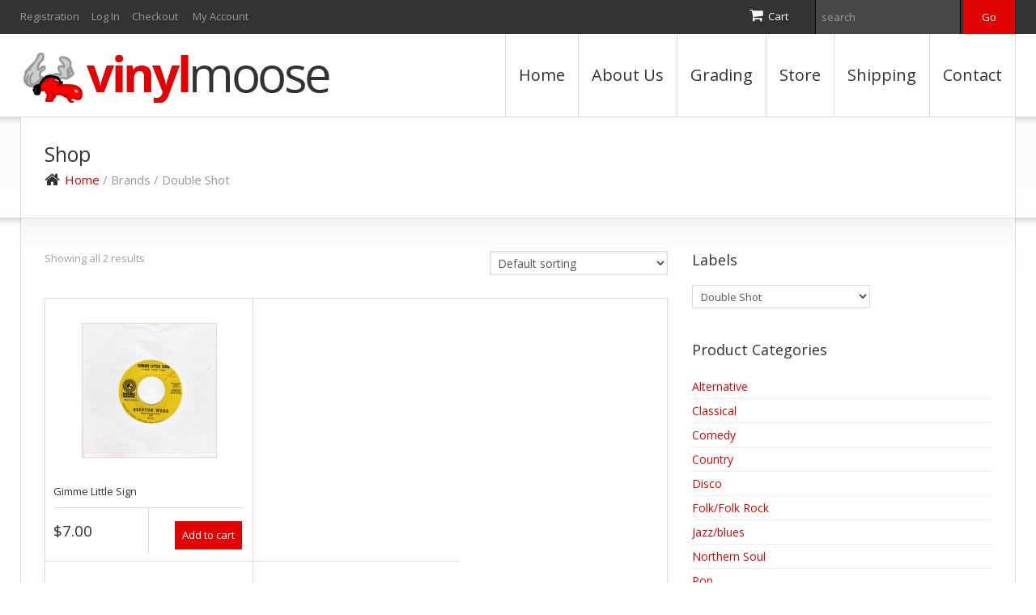

--- FILE ---
content_type: text/html; charset=UTF-8
request_url: https://vinylmoose.com/product-brands/double-shot/
body_size: 24517
content:
<!DOCTYPE html>
<!--[if lt IE 7 ]><html class="ie ie6" lang="en-US"> <![endif]-->
<!--[if IE 7 ]><html class="ie ie7" lang="en-US"> <![endif]-->
<!--[if IE 8 ]><html class="ie ie8" lang="en-US"> <![endif]-->
<!--[if IE 9 ]><html class="ie ie9" lang="en-US"> <![endif]-->
<!--[if (gt IE 9)|!(IE)]><!--><html lang="en-US"> <!--<![endif]-->
<head>
	<title>  Brands  Double Shot Archive | The Vinyl Moose</title>
	<meta name="description" content=" &raquo; Brands &raquo; Double Shot | " />
	<meta charset="UTF-8" />
	<meta name="viewport" content="width=device-width, initial-scale=1.0">
	<link rel="profile" href="https://gmpg.org/xfn/11" />
		<link rel="icon" href="https://vinylmoose.com/wp-content/uploads/2016/11/favicon.ico" type="image/x-icon" />
		<link rel="pingback" href="https://vinylmoose.com/xmlrpc.php" />
	<link rel="alternate" type="application/rss+xml" title="The Vinyl Moose" href="https://vinylmoose.com/feed/" />
	<link rel="alternate" type="application/atom+xml" title="The Vinyl Moose" href="https://vinylmoose.com/feed/atom/" />
	<link rel="stylesheet" type="text/css" media="all" href="https://vinylmoose.com/wp-content/themes/theme46986/bootstrap/css/bootstrap.css" />
	<link rel="stylesheet" type="text/css" media="all" href="https://vinylmoose.com/wp-content/themes/theme46986/bootstrap/css/responsive.css" />
	<link rel="stylesheet" type="text/css" media="all" href="https://vinylmoose.com/wp-content/themes/CherryFramework/css/camera.css" />
	<link rel="stylesheet" type="text/css" media="all" href="https://vinylmoose.com/wp-content/themes/theme46986/style.css" />
	<style type="text/css">
		.aws-search-field {
	height: 33px !important;
}
.aws-container {
	float: right;
	margin-left: 33px;
	margin-top: 10px;
}
		body { background-color:#ffffff}		
			</style>
	<meta name='robots' content='max-image-preview:large' />
	<style>img:is([sizes="auto" i], [sizes^="auto," i]) { contain-intrinsic-size: 3000px 1500px }</style>
	<link rel='dns-prefetch' href='//maps.googleapis.com' />
<link rel='dns-prefetch' href='//netdna.bootstrapcdn.com' />
<link rel='dns-prefetch' href='//fonts.googleapis.com' />
<link rel="alternate" type="application/rss+xml" title="The Vinyl Moose &raquo; Feed" href="https://vinylmoose.com/feed/" />
<link rel="alternate" type="application/rss+xml" title="The Vinyl Moose &raquo; Comments Feed" href="https://vinylmoose.com/comments/feed/" />
<link rel="alternate" type="application/rss+xml" title="The Vinyl Moose &raquo; Double Shot Brand Feed" href="https://vinylmoose.com/product-brands/double-shot/feed/" />
<script type="text/javascript">
/* <![CDATA[ */
window._wpemojiSettings = {"baseUrl":"https:\/\/s.w.org\/images\/core\/emoji\/16.0.1\/72x72\/","ext":".png","svgUrl":"https:\/\/s.w.org\/images\/core\/emoji\/16.0.1\/svg\/","svgExt":".svg","source":{"concatemoji":"https:\/\/vinylmoose.com\/wp-includes\/js\/wp-emoji-release.min.js?ver=6.8.3"}};
/*! This file is auto-generated */
!function(s,n){var o,i,e;function c(e){try{var t={supportTests:e,timestamp:(new Date).valueOf()};sessionStorage.setItem(o,JSON.stringify(t))}catch(e){}}function p(e,t,n){e.clearRect(0,0,e.canvas.width,e.canvas.height),e.fillText(t,0,0);var t=new Uint32Array(e.getImageData(0,0,e.canvas.width,e.canvas.height).data),a=(e.clearRect(0,0,e.canvas.width,e.canvas.height),e.fillText(n,0,0),new Uint32Array(e.getImageData(0,0,e.canvas.width,e.canvas.height).data));return t.every(function(e,t){return e===a[t]})}function u(e,t){e.clearRect(0,0,e.canvas.width,e.canvas.height),e.fillText(t,0,0);for(var n=e.getImageData(16,16,1,1),a=0;a<n.data.length;a++)if(0!==n.data[a])return!1;return!0}function f(e,t,n,a){switch(t){case"flag":return n(e,"\ud83c\udff3\ufe0f\u200d\u26a7\ufe0f","\ud83c\udff3\ufe0f\u200b\u26a7\ufe0f")?!1:!n(e,"\ud83c\udde8\ud83c\uddf6","\ud83c\udde8\u200b\ud83c\uddf6")&&!n(e,"\ud83c\udff4\udb40\udc67\udb40\udc62\udb40\udc65\udb40\udc6e\udb40\udc67\udb40\udc7f","\ud83c\udff4\u200b\udb40\udc67\u200b\udb40\udc62\u200b\udb40\udc65\u200b\udb40\udc6e\u200b\udb40\udc67\u200b\udb40\udc7f");case"emoji":return!a(e,"\ud83e\udedf")}return!1}function g(e,t,n,a){var r="undefined"!=typeof WorkerGlobalScope&&self instanceof WorkerGlobalScope?new OffscreenCanvas(300,150):s.createElement("canvas"),o=r.getContext("2d",{willReadFrequently:!0}),i=(o.textBaseline="top",o.font="600 32px Arial",{});return e.forEach(function(e){i[e]=t(o,e,n,a)}),i}function t(e){var t=s.createElement("script");t.src=e,t.defer=!0,s.head.appendChild(t)}"undefined"!=typeof Promise&&(o="wpEmojiSettingsSupports",i=["flag","emoji"],n.supports={everything:!0,everythingExceptFlag:!0},e=new Promise(function(e){s.addEventListener("DOMContentLoaded",e,{once:!0})}),new Promise(function(t){var n=function(){try{var e=JSON.parse(sessionStorage.getItem(o));if("object"==typeof e&&"number"==typeof e.timestamp&&(new Date).valueOf()<e.timestamp+604800&&"object"==typeof e.supportTests)return e.supportTests}catch(e){}return null}();if(!n){if("undefined"!=typeof Worker&&"undefined"!=typeof OffscreenCanvas&&"undefined"!=typeof URL&&URL.createObjectURL&&"undefined"!=typeof Blob)try{var e="postMessage("+g.toString()+"("+[JSON.stringify(i),f.toString(),p.toString(),u.toString()].join(",")+"));",a=new Blob([e],{type:"text/javascript"}),r=new Worker(URL.createObjectURL(a),{name:"wpTestEmojiSupports"});return void(r.onmessage=function(e){c(n=e.data),r.terminate(),t(n)})}catch(e){}c(n=g(i,f,p,u))}t(n)}).then(function(e){for(var t in e)n.supports[t]=e[t],n.supports.everything=n.supports.everything&&n.supports[t],"flag"!==t&&(n.supports.everythingExceptFlag=n.supports.everythingExceptFlag&&n.supports[t]);n.supports.everythingExceptFlag=n.supports.everythingExceptFlag&&!n.supports.flag,n.DOMReady=!1,n.readyCallback=function(){n.DOMReady=!0}}).then(function(){return e}).then(function(){var e;n.supports.everything||(n.readyCallback(),(e=n.source||{}).concatemoji?t(e.concatemoji):e.wpemoji&&e.twemoji&&(t(e.twemoji),t(e.wpemoji)))}))}((window,document),window._wpemojiSettings);
/* ]]> */
</script>
<link rel='stylesheet' id='flexslider-css' href='https://vinylmoose.com/wp-content/plugins/cherry-plugin/lib/js/FlexSlider/flexslider.css?ver=2.2.0' type='text/css' media='all' />
<link rel='stylesheet' id='owl-carousel-css' href='https://vinylmoose.com/wp-content/plugins/cherry-plugin/lib/js/owl-carousel/owl.carousel.css?ver=1.24' type='text/css' media='all' />
<link rel='stylesheet' id='owl-theme-css' href='https://vinylmoose.com/wp-content/plugins/cherry-plugin/lib/js/owl-carousel/owl.theme.css?ver=1.24' type='text/css' media='all' />
<link rel='stylesheet' id='font-awesome-css' href='//netdna.bootstrapcdn.com/font-awesome/3.2.1/css/font-awesome.css?ver=3.2.1' type='text/css' media='all' />
<style id='font-awesome-inline-css' type='text/css'>
[data-font="FontAwesome"]:before {font-family: 'FontAwesome' !important;content: attr(data-icon) !important;speak: none !important;font-weight: normal !important;font-variant: normal !important;text-transform: none !important;line-height: 1 !important;font-style: normal !important;-webkit-font-smoothing: antialiased !important;-moz-osx-font-smoothing: grayscale !important;}
</style>
<link rel='stylesheet' id='cherry-plugin-css' href='https://vinylmoose.com/wp-content/plugins/cherry-plugin/includes/css/cherry-plugin.css?ver=1.2.7' type='text/css' media='all' />
<style id='wp-emoji-styles-inline-css' type='text/css'>

	img.wp-smiley, img.emoji {
		display: inline !important;
		border: none !important;
		box-shadow: none !important;
		height: 1em !important;
		width: 1em !important;
		margin: 0 0.07em !important;
		vertical-align: -0.1em !important;
		background: none !important;
		padding: 0 !important;
	}
</style>
<link rel='stylesheet' id='wp-block-library-css' href='https://vinylmoose.com/wp-includes/css/dist/block-library/style.min.css?ver=6.8.3' type='text/css' media='all' />
<style id='classic-theme-styles-inline-css' type='text/css'>
/*! This file is auto-generated */
.wp-block-button__link{color:#fff;background-color:#32373c;border-radius:9999px;box-shadow:none;text-decoration:none;padding:calc(.667em + 2px) calc(1.333em + 2px);font-size:1.125em}.wp-block-file__button{background:#32373c;color:#fff;text-decoration:none}
</style>
<link rel='stylesheet' id='wc-blocks-vendors-style-css' href='https://vinylmoose.com/wp-content/plugins/woocommerce/packages/woocommerce-blocks/build/wc-blocks-vendors-style.css?ver=9.1.5' type='text/css' media='all' />
<link rel='stylesheet' id='wc-blocks-style-css' href='https://vinylmoose.com/wp-content/plugins/woocommerce/packages/woocommerce-blocks/build/wc-blocks-style.css?ver=9.1.5' type='text/css' media='all' />
<style id='global-styles-inline-css' type='text/css'>
:root{--wp--preset--aspect-ratio--square: 1;--wp--preset--aspect-ratio--4-3: 4/3;--wp--preset--aspect-ratio--3-4: 3/4;--wp--preset--aspect-ratio--3-2: 3/2;--wp--preset--aspect-ratio--2-3: 2/3;--wp--preset--aspect-ratio--16-9: 16/9;--wp--preset--aspect-ratio--9-16: 9/16;--wp--preset--color--black: #000000;--wp--preset--color--cyan-bluish-gray: #abb8c3;--wp--preset--color--white: #ffffff;--wp--preset--color--pale-pink: #f78da7;--wp--preset--color--vivid-red: #cf2e2e;--wp--preset--color--luminous-vivid-orange: #ff6900;--wp--preset--color--luminous-vivid-amber: #fcb900;--wp--preset--color--light-green-cyan: #7bdcb5;--wp--preset--color--vivid-green-cyan: #00d084;--wp--preset--color--pale-cyan-blue: #8ed1fc;--wp--preset--color--vivid-cyan-blue: #0693e3;--wp--preset--color--vivid-purple: #9b51e0;--wp--preset--gradient--vivid-cyan-blue-to-vivid-purple: linear-gradient(135deg,rgba(6,147,227,1) 0%,rgb(155,81,224) 100%);--wp--preset--gradient--light-green-cyan-to-vivid-green-cyan: linear-gradient(135deg,rgb(122,220,180) 0%,rgb(0,208,130) 100%);--wp--preset--gradient--luminous-vivid-amber-to-luminous-vivid-orange: linear-gradient(135deg,rgba(252,185,0,1) 0%,rgba(255,105,0,1) 100%);--wp--preset--gradient--luminous-vivid-orange-to-vivid-red: linear-gradient(135deg,rgba(255,105,0,1) 0%,rgb(207,46,46) 100%);--wp--preset--gradient--very-light-gray-to-cyan-bluish-gray: linear-gradient(135deg,rgb(238,238,238) 0%,rgb(169,184,195) 100%);--wp--preset--gradient--cool-to-warm-spectrum: linear-gradient(135deg,rgb(74,234,220) 0%,rgb(151,120,209) 20%,rgb(207,42,186) 40%,rgb(238,44,130) 60%,rgb(251,105,98) 80%,rgb(254,248,76) 100%);--wp--preset--gradient--blush-light-purple: linear-gradient(135deg,rgb(255,206,236) 0%,rgb(152,150,240) 100%);--wp--preset--gradient--blush-bordeaux: linear-gradient(135deg,rgb(254,205,165) 0%,rgb(254,45,45) 50%,rgb(107,0,62) 100%);--wp--preset--gradient--luminous-dusk: linear-gradient(135deg,rgb(255,203,112) 0%,rgb(199,81,192) 50%,rgb(65,88,208) 100%);--wp--preset--gradient--pale-ocean: linear-gradient(135deg,rgb(255,245,203) 0%,rgb(182,227,212) 50%,rgb(51,167,181) 100%);--wp--preset--gradient--electric-grass: linear-gradient(135deg,rgb(202,248,128) 0%,rgb(113,206,126) 100%);--wp--preset--gradient--midnight: linear-gradient(135deg,rgb(2,3,129) 0%,rgb(40,116,252) 100%);--wp--preset--font-size--small: 13px;--wp--preset--font-size--medium: 20px;--wp--preset--font-size--large: 36px;--wp--preset--font-size--x-large: 42px;--wp--preset--spacing--20: 0.44rem;--wp--preset--spacing--30: 0.67rem;--wp--preset--spacing--40: 1rem;--wp--preset--spacing--50: 1.5rem;--wp--preset--spacing--60: 2.25rem;--wp--preset--spacing--70: 3.38rem;--wp--preset--spacing--80: 5.06rem;--wp--preset--shadow--natural: 6px 6px 9px rgba(0, 0, 0, 0.2);--wp--preset--shadow--deep: 12px 12px 50px rgba(0, 0, 0, 0.4);--wp--preset--shadow--sharp: 6px 6px 0px rgba(0, 0, 0, 0.2);--wp--preset--shadow--outlined: 6px 6px 0px -3px rgba(255, 255, 255, 1), 6px 6px rgba(0, 0, 0, 1);--wp--preset--shadow--crisp: 6px 6px 0px rgba(0, 0, 0, 1);}:where(.is-layout-flex){gap: 0.5em;}:where(.is-layout-grid){gap: 0.5em;}body .is-layout-flex{display: flex;}.is-layout-flex{flex-wrap: wrap;align-items: center;}.is-layout-flex > :is(*, div){margin: 0;}body .is-layout-grid{display: grid;}.is-layout-grid > :is(*, div){margin: 0;}:where(.wp-block-columns.is-layout-flex){gap: 2em;}:where(.wp-block-columns.is-layout-grid){gap: 2em;}:where(.wp-block-post-template.is-layout-flex){gap: 1.25em;}:where(.wp-block-post-template.is-layout-grid){gap: 1.25em;}.has-black-color{color: var(--wp--preset--color--black) !important;}.has-cyan-bluish-gray-color{color: var(--wp--preset--color--cyan-bluish-gray) !important;}.has-white-color{color: var(--wp--preset--color--white) !important;}.has-pale-pink-color{color: var(--wp--preset--color--pale-pink) !important;}.has-vivid-red-color{color: var(--wp--preset--color--vivid-red) !important;}.has-luminous-vivid-orange-color{color: var(--wp--preset--color--luminous-vivid-orange) !important;}.has-luminous-vivid-amber-color{color: var(--wp--preset--color--luminous-vivid-amber) !important;}.has-light-green-cyan-color{color: var(--wp--preset--color--light-green-cyan) !important;}.has-vivid-green-cyan-color{color: var(--wp--preset--color--vivid-green-cyan) !important;}.has-pale-cyan-blue-color{color: var(--wp--preset--color--pale-cyan-blue) !important;}.has-vivid-cyan-blue-color{color: var(--wp--preset--color--vivid-cyan-blue) !important;}.has-vivid-purple-color{color: var(--wp--preset--color--vivid-purple) !important;}.has-black-background-color{background-color: var(--wp--preset--color--black) !important;}.has-cyan-bluish-gray-background-color{background-color: var(--wp--preset--color--cyan-bluish-gray) !important;}.has-white-background-color{background-color: var(--wp--preset--color--white) !important;}.has-pale-pink-background-color{background-color: var(--wp--preset--color--pale-pink) !important;}.has-vivid-red-background-color{background-color: var(--wp--preset--color--vivid-red) !important;}.has-luminous-vivid-orange-background-color{background-color: var(--wp--preset--color--luminous-vivid-orange) !important;}.has-luminous-vivid-amber-background-color{background-color: var(--wp--preset--color--luminous-vivid-amber) !important;}.has-light-green-cyan-background-color{background-color: var(--wp--preset--color--light-green-cyan) !important;}.has-vivid-green-cyan-background-color{background-color: var(--wp--preset--color--vivid-green-cyan) !important;}.has-pale-cyan-blue-background-color{background-color: var(--wp--preset--color--pale-cyan-blue) !important;}.has-vivid-cyan-blue-background-color{background-color: var(--wp--preset--color--vivid-cyan-blue) !important;}.has-vivid-purple-background-color{background-color: var(--wp--preset--color--vivid-purple) !important;}.has-black-border-color{border-color: var(--wp--preset--color--black) !important;}.has-cyan-bluish-gray-border-color{border-color: var(--wp--preset--color--cyan-bluish-gray) !important;}.has-white-border-color{border-color: var(--wp--preset--color--white) !important;}.has-pale-pink-border-color{border-color: var(--wp--preset--color--pale-pink) !important;}.has-vivid-red-border-color{border-color: var(--wp--preset--color--vivid-red) !important;}.has-luminous-vivid-orange-border-color{border-color: var(--wp--preset--color--luminous-vivid-orange) !important;}.has-luminous-vivid-amber-border-color{border-color: var(--wp--preset--color--luminous-vivid-amber) !important;}.has-light-green-cyan-border-color{border-color: var(--wp--preset--color--light-green-cyan) !important;}.has-vivid-green-cyan-border-color{border-color: var(--wp--preset--color--vivid-green-cyan) !important;}.has-pale-cyan-blue-border-color{border-color: var(--wp--preset--color--pale-cyan-blue) !important;}.has-vivid-cyan-blue-border-color{border-color: var(--wp--preset--color--vivid-cyan-blue) !important;}.has-vivid-purple-border-color{border-color: var(--wp--preset--color--vivid-purple) !important;}.has-vivid-cyan-blue-to-vivid-purple-gradient-background{background: var(--wp--preset--gradient--vivid-cyan-blue-to-vivid-purple) !important;}.has-light-green-cyan-to-vivid-green-cyan-gradient-background{background: var(--wp--preset--gradient--light-green-cyan-to-vivid-green-cyan) !important;}.has-luminous-vivid-amber-to-luminous-vivid-orange-gradient-background{background: var(--wp--preset--gradient--luminous-vivid-amber-to-luminous-vivid-orange) !important;}.has-luminous-vivid-orange-to-vivid-red-gradient-background{background: var(--wp--preset--gradient--luminous-vivid-orange-to-vivid-red) !important;}.has-very-light-gray-to-cyan-bluish-gray-gradient-background{background: var(--wp--preset--gradient--very-light-gray-to-cyan-bluish-gray) !important;}.has-cool-to-warm-spectrum-gradient-background{background: var(--wp--preset--gradient--cool-to-warm-spectrum) !important;}.has-blush-light-purple-gradient-background{background: var(--wp--preset--gradient--blush-light-purple) !important;}.has-blush-bordeaux-gradient-background{background: var(--wp--preset--gradient--blush-bordeaux) !important;}.has-luminous-dusk-gradient-background{background: var(--wp--preset--gradient--luminous-dusk) !important;}.has-pale-ocean-gradient-background{background: var(--wp--preset--gradient--pale-ocean) !important;}.has-electric-grass-gradient-background{background: var(--wp--preset--gradient--electric-grass) !important;}.has-midnight-gradient-background{background: var(--wp--preset--gradient--midnight) !important;}.has-small-font-size{font-size: var(--wp--preset--font-size--small) !important;}.has-medium-font-size{font-size: var(--wp--preset--font-size--medium) !important;}.has-large-font-size{font-size: var(--wp--preset--font-size--large) !important;}.has-x-large-font-size{font-size: var(--wp--preset--font-size--x-large) !important;}
:where(.wp-block-post-template.is-layout-flex){gap: 1.25em;}:where(.wp-block-post-template.is-layout-grid){gap: 1.25em;}
:where(.wp-block-columns.is-layout-flex){gap: 2em;}:where(.wp-block-columns.is-layout-grid){gap: 2em;}
:root :where(.wp-block-pullquote){font-size: 1.5em;line-height: 1.6;}
</style>
<link rel='stylesheet' id='contact-form-7-css' href='https://vinylmoose.com/wp-content/plugins/contact-form-7/includes/css/styles.css?ver=5.7.3' type='text/css' media='all' />
<link rel='stylesheet' id='woocommerce-layout-css' href='https://vinylmoose.com/wp-content/plugins/woocommerce/assets/css/woocommerce-layout.css?ver=7.3.0' type='text/css' media='all' />
<link rel='stylesheet' id='woocommerce-smallscreen-css' href='https://vinylmoose.com/wp-content/plugins/woocommerce/assets/css/woocommerce-smallscreen.css?ver=7.3.0' type='text/css' media='only screen and (max-width: 768px)' />
<link rel='stylesheet' id='woocommerce-general-css' href='https://vinylmoose.com/wp-content/plugins/woocommerce/assets/css/woocommerce.css?ver=7.3.0' type='text/css' media='all' />
<style id='woocommerce-inline-inline-css' type='text/css'>
.woocommerce form .form-row .required { visibility: visible; }
</style>
<link rel='stylesheet' id='aws-style-css' href='https://vinylmoose.com/wp-content/plugins/advanced-woo-search/assets/css/common.min.css?ver=3.38' type='text/css' media='all' />
<link rel='stylesheet' id='yith-wcbr-css' href='https://vinylmoose.com/wp-content/plugins/yith-woocommerce-brands-add-on/assets/css/yith-wcbr.css?ver=2.8.0' type='text/css' media='all' />
<link rel='stylesheet' id='theme46986-css' href='https://vinylmoose.com/wp-content/themes/theme46986/main-style.css' type='text/css' media='all' />
<link rel='stylesheet' id='magnific-popup-css' href='https://vinylmoose.com/wp-content/themes/CherryFramework/css/magnific-popup.css?ver=0.9.3' type='text/css' media='all' />
<link rel='stylesheet' id='options_typography_Open+Sans-css' href='//fonts.googleapis.com/css?family=Open+Sans&#038;subset=latin' type='text/css' media='all' />
<script type="text/javascript" src="https://vinylmoose.com/wp-content/themes/CherryFramework/js/jquery-1.7.2.min.js?ver=1.7.2" id="jquery-js"></script>
<script type="text/javascript" src="https://vinylmoose.com/wp-content/plugins/cherry-plugin/lib/js/jquery.easing.1.3.js?ver=1.3" id="easing-js"></script>
<script type="text/javascript" src="https://vinylmoose.com/wp-content/plugins/cherry-plugin/lib/js/elasti-carousel/jquery.elastislide.js?ver=1.2.7" id="elastislide-js"></script>
<script type="text/javascript" src="//maps.googleapis.com/maps/api/js?v=3.exp&amp;sensor=false&amp;ver=6.8.3" id="googlemapapis-js"></script>
<script type="text/javascript" src="https://vinylmoose.com/wp-content/themes/CherryFramework/js/jquery-migrate-1.2.1.min.js?ver=1.2.1" id="migrate-js"></script>
<script type="text/javascript" src="https://vinylmoose.com/wp-includes/js/swfobject.js?ver=2.2-20120417" id="swfobject-js"></script>
<script type="text/javascript" src="https://vinylmoose.com/wp-content/themes/CherryFramework/js/modernizr.js?ver=2.0.6" id="modernizr-js"></script>
<script type="text/javascript" src="https://vinylmoose.com/wp-content/themes/CherryFramework/js/jflickrfeed.js?ver=1.0" id="jflickrfeed-js"></script>
<script type="text/javascript" src="https://vinylmoose.com/wp-content/themes/CherryFramework/js/custom.js?ver=1.0" id="custom-js"></script>
<script type="text/javascript" src="https://vinylmoose.com/wp-content/themes/CherryFramework/bootstrap/js/bootstrap.min.js?ver=2.3.0" id="bootstrap-js"></script>
<link rel="https://api.w.org/" href="https://vinylmoose.com/wp-json/" /><script>
 var system_folder = 'https://vinylmoose.com/wp-content/themes/CherryFramework/admin/data_management/',
	 CHILD_URL ='https://vinylmoose.com/wp-content/themes/theme46986',
	 PARENT_URL = 'https://vinylmoose.com/wp-content/themes/CherryFramework', 
	 CURRENT_THEME = 'theme46986'</script>
<style type='text/css'>
body { background-color:#ffffff }
.header { background-color:#ffffff }
.aws-search-field {
	height: 33px !important;
}
.aws-container {
	float: right;
	margin-left: 33px;
	margin-top: 10px;
}
</style>	<noscript><style>.woocommerce-product-gallery{ opacity: 1 !important; }</style></noscript>
	
<style type='text/css'>
h1 { font: normal 25px/30px Open Sans;  color:#333333; }
h2 { font: normal 22px/28px Open Sans;  color:#333333; }
h3 { font: normal 18px/22px Open Sans;  color:#333333; }
h4 { font: normal 15px/19px Open Sans;  color:#333333; }
h5 { font: normal 13px/19px Open Sans;  color:#333333; }
h6 { font: normal 13px/19px Open Sans;  color:#333333; }
body { font-weight: normal;}
.logo_h__txt, .logo_link { font: bold 60px/65px Open Sans;  color:#333333; }
.sf-menu > li > a { font: normal 20px/50px Open Sans;  color:#333333; }
.nav.footer-nav a { font: normal 13px/19px Open Sans;  color:#333333; }
</style>
		<style type="text/css" id="wp-custom-css">
			.header #search-header #search-form_is {
    height:26px;
}

div.search-form.search-form__h.hidden-phone.clearfix {
	display:inline-block !important;
}		</style>
				<!--[if lt IE 8]>
	<div style=' clear: both; text-align:center; position: relative;'>
		<a href="http://www.microsoft.com/windows/internet-explorer/default.aspx?ocid=ie6_countdown_bannercode"><img src="https://storage.ie6countdown.com/assets/100/images/banners/warning_bar_0000_us.jpg" border="0" alt="" /></a>
	</div>
	<![endif]-->
	<!--[if (gt IE 9)|!(IE)]><!-->
	<script src="https://vinylmoose.com/wp-content/themes/CherryFramework/js/jquery.mobile.customized.min.js" type="text/javascript"></script>
	<script type="text/javascript">
		jQuery(function(){
			jQuery('.sf-menu').mobileMenu({defaultText: "Navigate to..."});
		});
	</script>
	<!--<![endif]-->
	<script type="text/javascript">
		// Init navigation menu
		jQuery(function(){
		// main navigation init
			jQuery('ul.sf-menu').superfish({
				delay: 1000, // the delay in milliseconds that the mouse can remain outside a sub-menu without it closing
				animation: {
					opacity: "show",
					height: "show"
				}, // used to animate the sub-menu open
				speed: "normal", // animation speed 
				autoArrows: false, // generation of arrow mark-up (for submenu)
				disableHI: true // to disable hoverIntent detection
			});

		//Zoom fix
		//IPad/IPhone
			var viewportmeta = document.querySelector && document.querySelector('meta[name="viewport"]'),
				ua = navigator.userAgent,
				gestureStart = function () {
					viewportmeta.content = "width=device-width, minimum-scale=0.25, maximum-scale=1.6";
				},
				scaleFix = function () {
					if (viewportmeta && /iPhone|iPad/.test(ua) && !/Opera Mini/.test(ua)) {
						viewportmeta.content = "width=device-width, minimum-scale=1.0, maximum-scale=1.0";
						document.addEventListener("gesturestart", gestureStart, false);
					}
				};
			scaleFix();
		})
	</script>
</head>

<body data-rsssl=1 class="archive tax-yith_product_brand term-double-shot term-1529 wp-theme-CherryFramework wp-child-theme-theme46986 theme-CherryFramework woocommerce woocommerce-page woocommerce-no-js has_woocommerce has_shop">
	<div id="motopress-main" class="main-holder">
		<!--Begin #motopress-main-->
		<header class="motopress-wrapper header">
			<div class="container">
				<div class="row">
					<div class="span12" data-motopress-wrapper-file="wrapper/wrapper-header.php" data-motopress-wrapper-type="header" data-motopress-id="6973cc32c8ee6">
						<div class="header-top-row">
	<div class="row">
		<div class="span6" data-motopress-type="static" data-motopress-static-file="static/static-shop-nav.php">
			<div class="shop-nav"><ul id="shopnav" class="shop-menu"><li><a href="https://vinylmoose.com/wp-login.php?action=register&amp;redirect_to=/product-brands/double-shot/" class='register-link' title="Registration">Registration</a></li><li><a href="https://vinylmoose.com/wp-login.php?action=login&amp;redirect_to=/product-brands/double-shot/" title="Log In">Log In</a></li><li id="menu-item-2104" class="menu-item menu-item-type-post_type menu-item-object-page menu-item-2104"><a href="https://vinylmoose.com/checkout/">Checkout</a></li>
<li id="menu-item-2103" class="menu-item menu-item-type-post_type menu-item-object-page menu-item-2103"><a href="https://vinylmoose.com/my-account/">My Account</a></li>
</ul></div>		</div>
		<div class="span6" data-motopress-type="static" data-motopress-static-file="static/static-search.php">
			<div class="top-row-right-block">
	<div id="woocommerce_widget_cart-2" class="cart-holder"><h3>Cart</h3><div class="widget_shopping_cart_content"></div></div>

<!-- BEGIN SEARCH FORM -->
	<div class="search-form search-form__h hidden-phone clearfix" style="margin-left:5px;">
		<form id="search-header" class="navbar-form pull-right" method="get" action="https://vinylmoose.com/" accept-charset="utf-8">
			<input type="text" name="s" placeholder="search" class="search-form_it">
			<input type="submit" value="Go" id="search-form_is" class="search-form_is btn btn-primary">
<input type="hidden" name="post_type" value="product">
		</form>
	</div>
<!-- END SEARCH FORM -->

</div>		</div>
	</div>
</div>
<div class="header-bottom-row">
	<div class="motopress-inactive">
		<!-- BEGIN LOGO -->
<div class="logo pull-left">
									<a href="https://vinylmoose.com/" class="logo_h logo_h__img"><img src="https://vinylmoose.com/wp-content/uploads/2016/11/logo-vinyl-moose.png" alt="The Vinyl Moose" title=""></a>
				</div>
<!-- END LOGO -->		<!-- BEGIN MAIN NAVIGATION -->
<nav class="nav nav__primary clearfix">
<ul id="topnav" class="sf-menu"><li id="menu-item-2085" class="menu-item menu-item-type-post_type menu-item-object-page menu-item-home"><a href="https://vinylmoose.com/">Home</a></li>
<li id="menu-item-2087" class="menu-item menu-item-type-post_type menu-item-object-page"><a href="https://vinylmoose.com/about/">About Us</a></li>
<li id="menu-item-12495" class="menu-item menu-item-type-post_type menu-item-object-page"><a href="https://vinylmoose.com/grading/">Grading</a></li>
<li id="menu-item-2101" class="menu-item menu-item-type-post_type menu-item-object-page menu-item-has-children"><a href="https://vinylmoose.com/shop/">Store</a>
<ul class="sub-menu">
	<li id="menu-item-12466" class="menu-item menu-item-type-taxonomy menu-item-object-product_cat"><a href="https://vinylmoose.com/product-category/alternative/">Alternative</a></li>
	<li id="menu-item-12467" class="menu-item menu-item-type-taxonomy menu-item-object-product_cat"><a href="https://vinylmoose.com/product-category/classical/">Classical</a></li>
	<li id="menu-item-12468" class="menu-item menu-item-type-taxonomy menu-item-object-product_cat"><a href="https://vinylmoose.com/product-category/comedy/">Comedy</a></li>
	<li id="menu-item-12469" class="menu-item menu-item-type-taxonomy menu-item-object-product_cat"><a href="https://vinylmoose.com/product-category/country/">Country</a></li>
	<li id="menu-item-12470" class="menu-item menu-item-type-taxonomy menu-item-object-product_cat"><a href="https://vinylmoose.com/product-category/disco/">Disco</a></li>
	<li id="menu-item-12471" class="menu-item menu-item-type-taxonomy menu-item-object-product_cat"><a href="https://vinylmoose.com/product-category/folkfolk-rock/">Folk/Folk Rock</a></li>
	<li id="menu-item-12472" class="menu-item menu-item-type-taxonomy menu-item-object-product_cat"><a href="https://vinylmoose.com/product-category/jazzblues/">Jazz/blues</a></li>
	<li id="menu-item-12473" class="menu-item menu-item-type-taxonomy menu-item-object-product_cat"><a href="https://vinylmoose.com/product-category/pop/">Pop</a></li>
	<li id="menu-item-12474" class="menu-item menu-item-type-taxonomy menu-item-object-product_cat"><a href="https://vinylmoose.com/product-category/rbdoowoprockabilly/">R&#038;B/DooWop/rockabilly</a></li>
	<li id="menu-item-12475" class="menu-item menu-item-type-taxonomy menu-item-object-product_cat"><a href="https://vinylmoose.com/product-category/raphip-hopfunkdance/">Rap/Hip-Hop/funk/dance</a></li>
	<li id="menu-item-12476" class="menu-item menu-item-type-taxonomy menu-item-object-product_cat"><a href="https://vinylmoose.com/product-category/reggaeska/">Reggae/SKA</a></li>
	<li id="menu-item-12477" class="menu-item menu-item-type-taxonomy menu-item-object-product_cat"><a href="https://vinylmoose.com/product-category/rock/">Rock</a></li>
	<li id="menu-item-12478" class="menu-item menu-item-type-taxonomy menu-item-object-product_cat"><a href="https://vinylmoose.com/product-category/soul/">Soul</a></li>
	<li id="menu-item-12479" class="menu-item menu-item-type-taxonomy menu-item-object-product_cat"><a href="https://vinylmoose.com/product-category/soundtrack/">Soundtrack</a></li>
	<li id="menu-item-12480" class="menu-item menu-item-type-taxonomy menu-item-object-product_cat"><a href="https://vinylmoose.com/product-category/spanish/">Spanish</a></li>
	<li id="menu-item-12481" class="menu-item menu-item-type-taxonomy menu-item-object-product_cat"><a href="https://vinylmoose.com/product-category/top-40/">Top 40</a></li>
</ul>
</li>
<li id="menu-item-12499" class="menu-item menu-item-type-post_type menu-item-object-page"><a href="https://vinylmoose.com/shipping-policy/">Shipping</a></li>
<li id="menu-item-2082" class="menu-item menu-item-type-post_type menu-item-object-page"><a href="https://vinylmoose.com/contacts/">Contact</a></li>
</ul></nav><!-- END MAIN NAVIGATION -->	</div>
</div>					</div>
				</div>
			</div>
		</header>
		<div class="main-content-wrap"><div class="motopress-wrapper content-holder clearfix woocommerce">
					<div class="container">
						<div class="row">
							<div class="span12" data-motopress-type="static" data-motopress-static-file="static/static-title.php"><section class="title-section">
	<h1 class="title-header">
		
			Shop	</h1>
				<!-- BEGIN BREADCRUMBS-->
			<ul class="breadcrumb breadcrumb__t"><a href="https://vinylmoose.com">Home</a> / Brands / Double Shot</ul>			<!-- END BREADCRUMBS -->
	</section><!-- .title-section --></div>
						</div>
						<div class="row">
							<div class="span8 right" id="content"><header class="woocommerce-products-header">
			<h1 class="woocommerce-products-header__title page-title">Double Shot</h1>
	
	
	<div class="yith-wcbr-archive-header term-description">
			</div>
</header>
<div class="woocommerce-notices-wrapper"></div><p class="woocommerce-result-count">
	Showing all 2 results</p>
<form class="woocommerce-ordering" method="get">
	<select name="orderby" class="orderby" aria-label="Shop order">
					<option value="menu_order"  selected='selected'>Default sorting</option>
					<option value="popularity" >Sort by popularity</option>
					<option value="rating" >Sort by average rating</option>
					<option value="date" >Sort by latest</option>
					<option value="price" >Sort by price: low to high</option>
					<option value="price-desc" >Sort by price: high to low</option>
			</select>
	<input type="hidden" name="paged" value="1" />
	</form>
<ul class="products columns-1">
<li class="product type-product post-38222 status-publish first instock product_cat-soul product_tag-14418 product_tag-brenton-wood product_tag-i-think-you-got-your-fools-mixed-up product_tag-wol has-post-thumbnail sold-individually taxable shipping-taxable purchasable product-type-simple">
	<a href="https://vinylmoose.com/product/gimme-little-sign/" class="woocommerce-LoopProduct-link woocommerce-loop-product__link"><img width="165" height="165" src="https://vinylmoose.com/wp-content/uploads/2016/11/img-20160423_09540072-1-165x165.jpg" class="attachment-woocommerce_thumbnail size-woocommerce_thumbnail" alt="" decoding="async" srcset="https://vinylmoose.com/wp-content/uploads/2016/11/img-20160423_09540072-1-165x165.jpg 165w, https://vinylmoose.com/wp-content/uploads/2016/11/img-20160423_09540072-1-100x100.jpg 100w, https://vinylmoose.com/wp-content/uploads/2016/11/img-20160423_09540072-1-300x300.jpg 300w, https://vinylmoose.com/wp-content/uploads/2016/11/img-20160423_09540072-1-150x150.jpg 150w, https://vinylmoose.com/wp-content/uploads/2016/11/img-20160423_09540072-1-298x300.jpg 298w, https://vinylmoose.com/wp-content/uploads/2016/11/img-20160423_09540072-1-768x773.jpg 768w, https://vinylmoose.com/wp-content/uploads/2016/11/img-20160423_09540072-1-90x90.jpg 90w, https://vinylmoose.com/wp-content/uploads/2016/11/img-20160423_09540072-1-30x30.jpg 30w, https://vinylmoose.com/wp-content/uploads/2016/11/img-20160423_09540072-1.jpg 795w" sizes="(max-width: 165px) 100vw, 165px" /><h2 class="woocommerce-loop-product__title">Gimme Little Sign</h2></a><div class='product_meta_wrapper'><div class='price_wrapper'>
	<span class="price"><span class="woocommerce-Price-amount amount"><bdi><span class="woocommerce-Price-currencySymbol">&#36;</span>7.00</bdi></span></span>
</div><div class='actions_wrapper'><a href="?add-to-cart=38222" data-quantity="1" class="button wp-element-button product_type_simple add_to_cart_button ajax_add_to_cart" data-product_id="38222" data-product_sku="116" aria-label="Add &ldquo;Gimme Little Sign&rdquo; to your cart" rel="nofollow">Add to cart</a></div></div></li>
<li class="product type-product post-31373 status-publish first instock product_cat-rock product_tag-14418 product_tag-brenton-wood product_tag-i-like-the-way-you-love-me has-post-thumbnail sold-individually taxable shipping-taxable purchasable product-type-simple">
	<a href="https://vinylmoose.com/product/the-oogum-boogum-song/" class="woocommerce-LoopProduct-link woocommerce-loop-product__link"><img width="165" height="165" src="https://vinylmoose.com/wp-content/uploads/2016/11/imgzz874-1-165x165.jpg" class="attachment-woocommerce_thumbnail size-woocommerce_thumbnail" alt="" decoding="async" srcset="https://vinylmoose.com/wp-content/uploads/2016/11/imgzz874-1-165x165.jpg 165w, https://vinylmoose.com/wp-content/uploads/2016/11/imgzz874-1-100x100.jpg 100w, https://vinylmoose.com/wp-content/uploads/2016/11/imgzz874-1-150x150.jpg 150w, https://vinylmoose.com/wp-content/uploads/2016/11/imgzz874-1-90x90.jpg 90w, https://vinylmoose.com/wp-content/uploads/2016/11/imgzz874-1-300x300.jpg 300w, https://vinylmoose.com/wp-content/uploads/2016/11/imgzz874-1-31x30.jpg 31w" sizes="(max-width: 165px) 100vw, 165px" /><h2 class="woocommerce-loop-product__title">The Oogum Boogum Song</h2></a><div class='product_meta_wrapper'><div class='price_wrapper'>
	<span class="price"><span class="woocommerce-Price-amount amount"><bdi><span class="woocommerce-Price-currencySymbol">&#36;</span>6.50</bdi></span></span>
</div><div class='actions_wrapper'><a href="?add-to-cart=31373" data-quantity="1" class="button wp-element-button product_type_simple add_to_cart_button ajax_add_to_cart" data-product_id="31373" data-product_sku="111" aria-label="Add &ldquo;The Oogum Boogum Song&rdquo; to your cart" rel="nofollow">Add to cart</a></div></div></li>
</ul>
</div>
							<div class="span4 sidebar" id="sidebar" data-motopress-type="static-sidebar"  data-motopress-sidebar-file="sidebar.php">
<div id="advanced_menu-2" class="widget"><h3>Labels</h3><div class="menu-labels-container"><select id="amw-2" class="menu amw" onchange="onNavChange(this)"><option value="">Select</option><option value="https://vinylmoose.com/product-brands/21-records/" id="menu-item-39843" class="menu-item menu-item-type-taxonomy menu-item-object-yith_product_brand menu-item-39843"><a href="https://vinylmoose.com/product-brands/21-records/">21 Records</a></option>
<option value="https://vinylmoose.com/product-brands/4j/" id="menu-item-39844" class="menu-item menu-item-type-taxonomy menu-item-object-yith_product_brand menu-item-39844"><a href="https://vinylmoose.com/product-brands/4j/">4J</a></option>
<option value="https://vinylmoose.com/product-brands/4th-bway/" id="menu-item-39845" class="menu-item menu-item-type-taxonomy menu-item-object-yith_product_brand menu-item-39845"><a href="https://vinylmoose.com/product-brands/4th-bway/">4th B&#8217;way</a></option>
<option value="https://vinylmoose.com/product-brands/a-f-o/" id="menu-item-39846" class="menu-item menu-item-type-taxonomy menu-item-object-yith_product_brand menu-item-39846"><a href="https://vinylmoose.com/product-brands/a-f-o/">A.F.O.</a></option>
<option value="https://vinylmoose.com/product-brands/am/" id="menu-item-39847" class="menu-item menu-item-type-taxonomy menu-item-object-yith_product_brand menu-item-39847"><a href="https://vinylmoose.com/product-brands/am/">A&#038;M</a></option>
<option value="https://vinylmoose.com/product-brands/abc/" id="menu-item-39848" class="menu-item menu-item-type-taxonomy menu-item-object-yith_product_brand menu-item-39848"><a href="https://vinylmoose.com/product-brands/abc/">ABC</a></option>
<option value="https://vinylmoose.com/product-brands/abc-paramount/" id="menu-item-39849" class="menu-item menu-item-type-taxonomy menu-item-object-yith_product_brand menu-item-39849"><a href="https://vinylmoose.com/product-brands/abc-paramount/">ABC Paramount</a></option>
<option value="https://vinylmoose.com/product-brands/abkco/" id="menu-item-39850" class="menu-item menu-item-type-taxonomy menu-item-object-yith_product_brand menu-item-39850"><a href="https://vinylmoose.com/product-brands/abkco/">Abkco</a></option>
<option value="https://vinylmoose.com/product-brands/abner/" id="menu-item-39851" class="menu-item menu-item-type-taxonomy menu-item-object-yith_product_brand menu-item-39851"><a href="https://vinylmoose.com/product-brands/abner/">Abner</a></option>
<option value="https://vinylmoose.com/product-brands/ace/" id="menu-item-39852" class="menu-item menu-item-type-taxonomy menu-item-object-yith_product_brand menu-item-39852"><a href="https://vinylmoose.com/product-brands/ace/">ACE</a></option>
<option value="https://vinylmoose.com/product-brands/adeline/" id="menu-item-39853" class="menu-item menu-item-type-taxonomy menu-item-object-yith_product_brand menu-item-39853"><a href="https://vinylmoose.com/product-brands/adeline/">Adeline</a></option>
<option value="https://vinylmoose.com/product-brands/aei/" id="menu-item-39854" class="menu-item menu-item-type-taxonomy menu-item-object-yith_product_brand menu-item-39854"><a href="https://vinylmoose.com/product-brands/aei/">AEI</a></option>
<option value="https://vinylmoose.com/product-brands/aladdin/" id="menu-item-39855" class="menu-item menu-item-type-taxonomy menu-item-object-yith_product_brand menu-item-39855"><a href="https://vinylmoose.com/product-brands/aladdin/">Aladdin</a></option>
<option value="https://vinylmoose.com/product-brands/albion/" id="menu-item-39856" class="menu-item menu-item-type-taxonomy menu-item-object-yith_product_brand menu-item-39856"><a href="https://vinylmoose.com/product-brands/albion/">Albion</a></option>
<option value="https://vinylmoose.com/product-brands/alfa/" id="menu-item-39857" class="menu-item menu-item-type-taxonomy menu-item-object-yith_product_brand menu-item-39857"><a href="https://vinylmoose.com/product-brands/alfa/">Alfa</a></option>
<option value="https://vinylmoose.com/product-brands/all-platinum/" id="menu-item-39858" class="menu-item menu-item-type-taxonomy menu-item-object-yith_product_brand menu-item-39858"><a href="https://vinylmoose.com/product-brands/all-platinum/">All Platinum</a></option>
<option value="https://vinylmoose.com/product-brands/amarat/" id="menu-item-39859" class="menu-item menu-item-type-taxonomy menu-item-object-yith_product_brand menu-item-39859"><a href="https://vinylmoose.com/product-brands/amarat/">Amarat</a></option>
<option value="https://vinylmoose.com/product-brands/american-jukebox/" id="menu-item-39860" class="menu-item menu-item-type-taxonomy menu-item-object-yith_product_brand menu-item-39860"><a href="https://vinylmoose.com/product-brands/american-jukebox/">American Jukebox</a></option>
<option value="https://vinylmoose.com/product-brands/amos/" id="menu-item-39861" class="menu-item menu-item-type-taxonomy menu-item-object-yith_product_brand menu-item-39861"><a href="https://vinylmoose.com/product-brands/amos/">Amos</a></option>
<option value="https://vinylmoose.com/product-brands/amy/" id="menu-item-39862" class="menu-item menu-item-type-taxonomy menu-item-object-yith_product_brand menu-item-39862"><a href="https://vinylmoose.com/product-brands/amy/">Amy</a></option>
<option value="https://vinylmoose.com/product-brands/anchor/" id="menu-item-39863" class="menu-item menu-item-type-taxonomy menu-item-object-yith_product_brand menu-item-39863"><a href="https://vinylmoose.com/product-brands/anchor/">Anchor</a></option>
<option value="https://vinylmoose.com/product-brands/antilles/" id="menu-item-39864" class="menu-item menu-item-type-taxonomy menu-item-object-yith_product_brand menu-item-39864"><a href="https://vinylmoose.com/product-brands/antilles/">Antilles</a></option>
<option value="https://vinylmoose.com/product-brands/apple/" id="menu-item-39865" class="menu-item menu-item-type-taxonomy menu-item-object-yith_product_brand menu-item-39865"><a href="https://vinylmoose.com/product-brands/apple/">Apple</a></option>
<option value="https://vinylmoose.com/product-brands/apt/" id="menu-item-39866" class="menu-item menu-item-type-taxonomy menu-item-object-yith_product_brand menu-item-39866"><a href="https://vinylmoose.com/product-brands/apt/">APT</a></option>
<option value="https://vinylmoose.com/product-brands/aquarius/" id="menu-item-39867" class="menu-item menu-item-type-taxonomy menu-item-object-yith_product_brand menu-item-39867"><a href="https://vinylmoose.com/product-brands/aquarius/">Aquarius</a></option>
<option value="https://vinylmoose.com/product-brands/argo/" id="menu-item-39868" class="menu-item menu-item-type-taxonomy menu-item-object-yith_product_brand menu-item-39868"><a href="https://vinylmoose.com/product-brands/argo/">Argo</a></option>
<option value="https://vinylmoose.com/product-brands/ariola/" id="menu-item-39869" class="menu-item menu-item-type-taxonomy menu-item-object-yith_product_brand menu-item-39869"><a href="https://vinylmoose.com/product-brands/ariola/">Ariola</a></option>
<option value="https://vinylmoose.com/product-brands/arista/" id="menu-item-39870" class="menu-item menu-item-type-taxonomy menu-item-object-yith_product_brand menu-item-39870"><a href="https://vinylmoose.com/product-brands/arista/">Arista</a></option>
<option value="https://vinylmoose.com/product-brands/ark21/" id="menu-item-39871" class="menu-item menu-item-type-taxonomy menu-item-object-yith_product_brand menu-item-39871"><a href="https://vinylmoose.com/product-brands/ark21/">Ark21</a></option>
<option value="https://vinylmoose.com/product-brands/artic/" id="menu-item-39872" class="menu-item menu-item-type-taxonomy menu-item-object-yith_product_brand menu-item-39872"><a href="https://vinylmoose.com/product-brands/artic/">Artic</a></option>
<option value="https://vinylmoose.com/product-brands/arvee/" id="menu-item-39873" class="menu-item menu-item-type-taxonomy menu-item-object-yith_product_brand menu-item-39873"><a href="https://vinylmoose.com/product-brands/arvee/">Arvee</a></option>
<option value="https://vinylmoose.com/product-brands/arwin/" id="menu-item-39874" class="menu-item menu-item-type-taxonomy menu-item-object-yith_product_brand menu-item-39874"><a href="https://vinylmoose.com/product-brands/arwin/">Arwin</a></option>
<option value="https://vinylmoose.com/product-brands/asi/" id="menu-item-39875" class="menu-item menu-item-type-taxonomy menu-item-object-yith_product_brand menu-item-39875"><a href="https://vinylmoose.com/product-brands/asi/">ASI*</a></option>
<option value="https://vinylmoose.com/product-brands/astan/" id="menu-item-39876" class="menu-item menu-item-type-taxonomy menu-item-object-yith_product_brand menu-item-39876"><a href="https://vinylmoose.com/product-brands/astan/">Astan</a></option>
<option value="https://vinylmoose.com/product-brands/astra/" id="menu-item-39877" class="menu-item menu-item-type-taxonomy menu-item-object-yith_product_brand menu-item-39877"><a href="https://vinylmoose.com/product-brands/astra/">Astra</a></option>
<option value="https://vinylmoose.com/product-brands/asylum/" id="menu-item-39878" class="menu-item menu-item-type-taxonomy menu-item-object-yith_product_brand menu-item-39878"><a href="https://vinylmoose.com/product-brands/asylum/">Asylum</a></option>
<option value="https://vinylmoose.com/product-brands/atco/" id="menu-item-39879" class="menu-item menu-item-type-taxonomy menu-item-object-yith_product_brand menu-item-39879"><a href="https://vinylmoose.com/product-brands/atco/">Atco</a></option>
<option value="https://vinylmoose.com/product-brands/atlanta-artist/" id="menu-item-39880" class="menu-item menu-item-type-taxonomy menu-item-object-yith_product_brand menu-item-39880"><a href="https://vinylmoose.com/product-brands/atlanta-artist/">Atlanta Artist</a></option>
<option value="https://vinylmoose.com/product-brands/atlantic/" id="menu-item-39881" class="menu-item menu-item-type-taxonomy menu-item-object-yith_product_brand menu-item-39881"><a href="https://vinylmoose.com/product-brands/atlantic/">Atlantic</a></option>
<option value="https://vinylmoose.com/product-brands/atlantic-america/" id="menu-item-39882" class="menu-item menu-item-type-taxonomy menu-item-object-yith_product_brand menu-item-39882"><a href="https://vinylmoose.com/product-brands/atlantic-america/">Atlantic America</a></option>
<option value="https://vinylmoose.com/product-brands/autumn/" id="menu-item-39883" class="menu-item menu-item-type-taxonomy menu-item-object-yith_product_brand menu-item-39883"><a href="https://vinylmoose.com/product-brands/autumn/">Autumn</a></option>
<option value="https://vinylmoose.com/product-brands/ava/" id="menu-item-39884" class="menu-item menu-item-type-taxonomy menu-item-object-yith_product_brand menu-item-39884"><a href="https://vinylmoose.com/product-brands/ava/">Ava</a></option>
<option value="https://vinylmoose.com/product-brands/avanti/" id="menu-item-39885" class="menu-item menu-item-type-taxonomy menu-item-object-yith_product_brand menu-item-39885"><a href="https://vinylmoose.com/product-brands/avanti/">Avanti</a></option>
<option value="https://vinylmoose.com/product-brands/avco/" id="menu-item-39886" class="menu-item menu-item-type-taxonomy menu-item-object-yith_product_brand menu-item-39886"><a href="https://vinylmoose.com/product-brands/avco/">Avco</a></option>
<option value="https://vinylmoose.com/product-brands/backstreet/" id="menu-item-39887" class="menu-item menu-item-type-taxonomy menu-item-object-yith_product_brand menu-item-39887"><a href="https://vinylmoose.com/product-brands/backstreet/">Backstreet</a></option>
<option value="https://vinylmoose.com/product-brands/bang/" id="menu-item-39888" class="menu-item menu-item-type-taxonomy menu-item-object-yith_product_brand menu-item-39888"><a href="https://vinylmoose.com/product-brands/bang/">Bang</a></option>
<option value="https://vinylmoose.com/product-brands/barking-pumpkin/" id="menu-item-39889" class="menu-item menu-item-type-taxonomy menu-item-object-yith_product_brand menu-item-39889"><a href="https://vinylmoose.com/product-brands/barking-pumpkin/">Barking Pumpkin</a></option>
<option value="https://vinylmoose.com/product-brands/barnaby/" id="menu-item-39890" class="menu-item menu-item-type-taxonomy menu-item-object-yith_product_brand menu-item-39890"><a href="https://vinylmoose.com/product-brands/barnaby/">Barnaby</a></option>
<option value="https://vinylmoose.com/product-brands/bearsville/" id="menu-item-39891" class="menu-item menu-item-type-taxonomy menu-item-object-yith_product_brand menu-item-39891"><a href="https://vinylmoose.com/product-brands/bearsville/">Bearsville</a></option>
<option value="https://vinylmoose.com/product-brands/beggers-banquet/" id="menu-item-39892" class="menu-item menu-item-type-taxonomy menu-item-object-yith_product_brand menu-item-39892"><a href="https://vinylmoose.com/product-brands/beggers-banquet/">Beggers Banquet</a></option>
<option value="https://vinylmoose.com/product-brands/believe-in-a-dream/" id="menu-item-39893" class="menu-item menu-item-type-taxonomy menu-item-object-yith_product_brand menu-item-39893"><a href="https://vinylmoose.com/product-brands/believe-in-a-dream/">Believe in a Dream</a></option>
<option value="https://vinylmoose.com/product-brands/bell/" id="menu-item-39894" class="menu-item menu-item-type-taxonomy menu-item-object-yith_product_brand menu-item-39894"><a href="https://vinylmoose.com/product-brands/bell/">Bell</a></option>
<option value="https://vinylmoose.com/product-brands/beltone/" id="menu-item-39895" class="menu-item menu-item-type-taxonomy menu-item-object-yith_product_brand menu-item-39895"><a href="https://vinylmoose.com/product-brands/beltone/">Beltone</a></option>
<option value="https://vinylmoose.com/product-brands/beserkley/" id="menu-item-39896" class="menu-item menu-item-type-taxonomy menu-item-object-yith_product_brand menu-item-39896"><a href="https://vinylmoose.com/product-brands/beserkley/">Beserkley</a></option>
<option value="https://vinylmoose.com/product-brands/big-beat/" id="menu-item-39897" class="menu-item menu-item-type-taxonomy menu-item-object-yith_product_brand menu-item-39897"><a href="https://vinylmoose.com/product-brands/big-beat/">Big Beat</a></option>
<option value="https://vinylmoose.com/product-brands/big-time/" id="menu-item-39898" class="menu-item menu-item-type-taxonomy menu-item-object-yith_product_brand menu-item-39898"><a href="https://vinylmoose.com/product-brands/big-time/">Big Time</a></option>
<option value="https://vinylmoose.com/product-brands/big-top/" id="menu-item-39899" class="menu-item menu-item-type-taxonomy menu-item-object-yith_product_brand menu-item-39899"><a href="https://vinylmoose.com/product-brands/big-top/">Big Top</a></option>
<option value="https://vinylmoose.com/product-brands/big-tree/" id="menu-item-39900" class="menu-item menu-item-type-taxonomy menu-item-object-yith_product_brand menu-item-39900"><a href="https://vinylmoose.com/product-brands/big-tree/">Big Tree</a></option>
<option value="https://vinylmoose.com/product-brands/blackheart/" id="menu-item-39901" class="menu-item menu-item-type-taxonomy menu-item-object-yith_product_brand menu-item-39901"><a href="https://vinylmoose.com/product-brands/blackheart/">Blackheart</a></option>
<option value="https://vinylmoose.com/product-brands/blanco-and-negro/" id="menu-item-39902" class="menu-item menu-item-type-taxonomy menu-item-object-yith_product_brand menu-item-39902"><a href="https://vinylmoose.com/product-brands/blanco-and-negro/">blanco and negro</a></option>
<option value="https://vinylmoose.com/product-brands/blast-back/" id="menu-item-39903" class="menu-item menu-item-type-taxonomy menu-item-object-yith_product_brand menu-item-39903"><a href="https://vinylmoose.com/product-brands/blast-back/">Blast Back</a></option>
<option value="https://vinylmoose.com/product-brands/blue-cat/" id="menu-item-39904" class="menu-item menu-item-type-taxonomy menu-item-object-yith_product_brand menu-item-39904"><a href="https://vinylmoose.com/product-brands/blue-cat/">Blue Cat</a></option>
<option value="https://vinylmoose.com/product-brands/blue-sky/" id="menu-item-39905" class="menu-item menu-item-type-taxonomy menu-item-object-yith_product_brand menu-item-39905"><a href="https://vinylmoose.com/product-brands/blue-sky/">Blue Sky</a></option>
<option value="https://vinylmoose.com/product-brands/blue-thumb/" id="menu-item-39906" class="menu-item menu-item-type-taxonomy menu-item-object-yith_product_brand menu-item-39906"><a href="https://vinylmoose.com/product-brands/blue-thumb/">Blue Thumb</a></option>
<option value="https://vinylmoose.com/product-brands/blues-way/" id="menu-item-39907" class="menu-item menu-item-type-taxonomy menu-item-object-yith_product_brand menu-item-39907"><a href="https://vinylmoose.com/product-brands/blues-way/">Blues Way</a></option>
<option value="https://vinylmoose.com/product-brands/bmg/" id="menu-item-39908" class="menu-item menu-item-type-taxonomy menu-item-object-yith_product_brand menu-item-39908"><a href="https://vinylmoose.com/product-brands/bmg/">BMG</a></option>
<option value="https://vinylmoose.com/product-brands/boardwalk/" id="menu-item-39909" class="menu-item menu-item-type-taxonomy menu-item-object-yith_product_brand menu-item-39909"><a href="https://vinylmoose.com/product-brands/boardwalk/">Boardwalk</a></option>
<option value="https://vinylmoose.com/product-brands/bounty/" id="menu-item-39910" class="menu-item menu-item-type-taxonomy menu-item-object-yith_product_brand menu-item-39910"><a href="https://vinylmoose.com/product-brands/bounty/">Bounty</a></option>
<option value="https://vinylmoose.com/product-brands/brent/" id="menu-item-39911" class="menu-item menu-item-type-taxonomy menu-item-object-yith_product_brand menu-item-39911"><a href="https://vinylmoose.com/product-brands/brent/">Brent</a></option>
<option value="https://vinylmoose.com/product-brands/brother/" id="menu-item-39912" class="menu-item menu-item-type-taxonomy menu-item-object-yith_product_brand menu-item-39912"><a href="https://vinylmoose.com/product-brands/brother/">Brother</a></option>
<option value="https://vinylmoose.com/product-brands/brunswick/" id="menu-item-39913" class="menu-item menu-item-type-taxonomy menu-item-object-yith_product_brand menu-item-39913"><a href="https://vinylmoose.com/product-brands/brunswick/">Brunswick</a></option>
<option value="https://vinylmoose.com/product-brands/bt-puppy/" id="menu-item-39914" class="menu-item menu-item-type-taxonomy menu-item-object-yith_product_brand menu-item-39914"><a href="https://vinylmoose.com/product-brands/bt-puppy/">BT Puppy</a></option>
<option value="https://vinylmoose.com/product-brands/buddah/" id="menu-item-39915" class="menu-item menu-item-type-taxonomy menu-item-object-yith_product_brand menu-item-39915"><a href="https://vinylmoose.com/product-brands/buddah/">Buddah</a></option>
<option value="https://vinylmoose.com/product-brands/buena-vista/" id="menu-item-39916" class="menu-item menu-item-type-taxonomy menu-item-object-yith_product_brand menu-item-39916"><a href="https://vinylmoose.com/product-brands/buena-vista/">Buena Vista</a></option>
<option value="https://vinylmoose.com/product-brands/cachet/" id="menu-item-39917" class="menu-item menu-item-type-taxonomy menu-item-object-yith_product_brand menu-item-39917"><a href="https://vinylmoose.com/product-brands/cachet/">Cachet</a></option>
<option value="https://vinylmoose.com/product-brands/cadence/" id="menu-item-39918" class="menu-item menu-item-type-taxonomy menu-item-object-yith_product_brand menu-item-39918"><a href="https://vinylmoose.com/product-brands/cadence/">Cadence</a></option>
<option value="https://vinylmoose.com/product-brands/cadet/" id="menu-item-39919" class="menu-item menu-item-type-taxonomy menu-item-object-yith_product_brand menu-item-39919"><a href="https://vinylmoose.com/product-brands/cadet/">Cadet</a></option>
<option value="https://vinylmoose.com/product-brands/calico/" id="menu-item-39920" class="menu-item menu-item-type-taxonomy menu-item-object-yith_product_brand menu-item-39920"><a href="https://vinylmoose.com/product-brands/calico/">Calico</a></option>
<option value="https://vinylmoose.com/product-brands/cameo/" id="menu-item-39921" class="menu-item menu-item-type-taxonomy menu-item-object-yith_product_brand menu-item-39921"><a href="https://vinylmoose.com/product-brands/cameo/">Cameo</a></option>
<option value="https://vinylmoose.com/product-brands/canyon/" id="menu-item-39922" class="menu-item menu-item-type-taxonomy menu-item-object-yith_product_brand menu-item-39922"><a href="https://vinylmoose.com/product-brands/canyon/">Canyon</a></option>
<option value="https://vinylmoose.com/product-brands/capitol/" id="menu-item-39923" class="menu-item menu-item-type-taxonomy menu-item-object-yith_product_brand menu-item-39923"><a href="https://vinylmoose.com/product-brands/capitol/">Capitol</a></option>
<option value="https://vinylmoose.com/product-brands/caprice/" id="menu-item-39924" class="menu-item menu-item-type-taxonomy menu-item-object-yith_product_brand menu-item-39924"><a href="https://vinylmoose.com/product-brands/caprice/">Caprice</a></option>
<option value="https://vinylmoose.com/product-brands/capricorn/" id="menu-item-39925" class="menu-item menu-item-type-taxonomy menu-item-object-yith_product_brand menu-item-39925"><a href="https://vinylmoose.com/product-brands/capricorn/">Capricorn</a></option>
<option value="https://vinylmoose.com/product-brands/caribou/" id="menu-item-39926" class="menu-item menu-item-type-taxonomy menu-item-object-yith_product_brand menu-item-39926"><a href="https://vinylmoose.com/product-brands/caribou/">Caribou</a></option>
<option value="https://vinylmoose.com/product-brands/carlton/" id="menu-item-39927" class="menu-item menu-item-type-taxonomy menu-item-object-yith_product_brand menu-item-39927"><a href="https://vinylmoose.com/product-brands/carlton/">Carlton</a></option>
<option value="https://vinylmoose.com/product-brands/carrere/" id="menu-item-39928" class="menu-item menu-item-type-taxonomy menu-item-object-yith_product_brand menu-item-39928"><a href="https://vinylmoose.com/product-brands/carrere/">Carrere</a></option>
<option value="https://vinylmoose.com/product-brands/casablanca/" id="menu-item-39929" class="menu-item menu-item-type-taxonomy menu-item-object-yith_product_brand menu-item-39929"><a href="https://vinylmoose.com/product-brands/casablanca/">Casablanca</a></option>
<option value="https://vinylmoose.com/product-brands/cat/" id="menu-item-39930" class="menu-item menu-item-type-taxonomy menu-item-object-yith_product_brand menu-item-39930"><a href="https://vinylmoose.com/product-brands/cat/">Cat</a></option>
<option value="https://vinylmoose.com/product-brands/cbs/" id="menu-item-39931" class="menu-item menu-item-type-taxonomy menu-item-object-yith_product_brand menu-item-39931"><a href="https://vinylmoose.com/product-brands/cbs/">CBS</a></option>
<option value="https://vinylmoose.com/product-brands/cbs-associated/" id="menu-item-39932" class="menu-item menu-item-type-taxonomy menu-item-object-yith_product_brand menu-item-39932"><a href="https://vinylmoose.com/product-brands/cbs-associated/">CBS Associated</a></option>
<option value="https://vinylmoose.com/product-brands/challenge/" id="menu-item-39933" class="menu-item menu-item-type-taxonomy menu-item-object-yith_product_brand menu-item-39933"><a href="https://vinylmoose.com/product-brands/challenge/">Challenge</a></option>
<option value="https://vinylmoose.com/product-brands/chancellor/" id="menu-item-39934" class="menu-item menu-item-type-taxonomy menu-item-object-yith_product_brand menu-item-39934"><a href="https://vinylmoose.com/product-brands/chancellor/">Chancellor</a></option>
<option value="https://vinylmoose.com/product-brands/charisma/" id="menu-item-39935" class="menu-item menu-item-type-taxonomy menu-item-object-yith_product_brand menu-item-39935"><a href="https://vinylmoose.com/product-brands/charisma/">Charisma</a></option>
<option value="https://vinylmoose.com/product-brands/charlie-parker/" id="menu-item-39936" class="menu-item menu-item-type-taxonomy menu-item-object-yith_product_brand menu-item-39936"><a href="https://vinylmoose.com/product-brands/charlie-parker/">Charlie Parker</a></option>
<option value="https://vinylmoose.com/product-brands/checker/" id="menu-item-39937" class="menu-item menu-item-type-taxonomy menu-item-object-yith_product_brand menu-item-39937"><a href="https://vinylmoose.com/product-brands/checker/">Checker</a></option>
<option value="https://vinylmoose.com/product-brands/chelsea/" id="menu-item-39938" class="menu-item menu-item-type-taxonomy menu-item-object-yith_product_brand menu-item-39938"><a href="https://vinylmoose.com/product-brands/chelsea/">Chelsea</a></option>
<option value="https://vinylmoose.com/product-brands/cherry-red/" id="menu-item-39939" class="menu-item menu-item-type-taxonomy menu-item-object-yith_product_brand menu-item-39939"><a href="https://vinylmoose.com/product-brands/cherry-red/">Cherry Red</a></option>
<option value="https://vinylmoose.com/product-brands/chess/" id="menu-item-39940" class="menu-item menu-item-type-taxonomy menu-item-object-yith_product_brand menu-item-39940"><a href="https://vinylmoose.com/product-brands/chess/">Chess</a></option>
<option value="https://vinylmoose.com/product-brands/chief/" id="menu-item-39941" class="menu-item menu-item-type-taxonomy menu-item-object-yith_product_brand menu-item-39941"><a href="https://vinylmoose.com/product-brands/chief/">Chief</a></option>
<option value="https://vinylmoose.com/product-brands/chimneyville/" id="menu-item-39942" class="menu-item menu-item-type-taxonomy menu-item-object-yith_product_brand menu-item-39942"><a href="https://vinylmoose.com/product-brands/chimneyville/">Chimneyville</a></option>
<option value="https://vinylmoose.com/product-brands/china/" id="menu-item-39943" class="menu-item menu-item-type-taxonomy menu-item-object-yith_product_brand menu-item-39943"><a href="https://vinylmoose.com/product-brands/china/">China</a></option>
<option value="https://vinylmoose.com/product-brands/chocolate-city/" id="menu-item-39944" class="menu-item menu-item-type-taxonomy menu-item-object-yith_product_brand menu-item-39944"><a href="https://vinylmoose.com/product-brands/chocolate-city/">Chocolate City</a></option>
<option value="https://vinylmoose.com/product-brands/choreo/" id="menu-item-39945" class="menu-item menu-item-type-taxonomy menu-item-object-yith_product_brand menu-item-39945"><a href="https://vinylmoose.com/product-brands/choreo/">Choreo</a></option>
<option value="https://vinylmoose.com/product-brands/chrysalis/" id="menu-item-39946" class="menu-item menu-item-type-taxonomy menu-item-object-yith_product_brand menu-item-39946"><a href="https://vinylmoose.com/product-brands/chrysalis/">Chrysalis</a></option>
<option value="https://vinylmoose.com/product-brands/claridge/" id="menu-item-39947" class="menu-item menu-item-type-taxonomy menu-item-object-yith_product_brand menu-item-39947"><a href="https://vinylmoose.com/product-brands/claridge/">Claridge</a></option>
<option value="https://vinylmoose.com/product-brands/class/" id="menu-item-39948" class="menu-item menu-item-type-taxonomy menu-item-object-yith_product_brand menu-item-39948"><a href="https://vinylmoose.com/product-brands/class/">Class</a></option>
<option value="https://vinylmoose.com/product-brands/clock/" id="menu-item-39949" class="menu-item menu-item-type-taxonomy menu-item-object-yith_product_brand menu-item-39949"><a href="https://vinylmoose.com/product-brands/clock/">Clock</a></option>
<option value="https://vinylmoose.com/product-brands/clouds/" id="menu-item-39950" class="menu-item menu-item-type-taxonomy menu-item-object-yith_product_brand menu-item-39950"><a href="https://vinylmoose.com/product-brands/clouds/">Clouds</a></option>
<option value="https://vinylmoose.com/product-brands/co-ce/" id="menu-item-39951" class="menu-item menu-item-type-taxonomy menu-item-object-yith_product_brand menu-item-39951"><a href="https://vinylmoose.com/product-brands/co-ce/">Co &#038; Ce</a></option>
<option value="https://vinylmoose.com/product-brands/coed/" id="menu-item-39952" class="menu-item menu-item-type-taxonomy menu-item-object-yith_product_brand menu-item-39952"><a href="https://vinylmoose.com/product-brands/coed/">Coed</a></option>
<option value="https://vinylmoose.com/product-brands/colgems/" id="menu-item-39953" class="menu-item menu-item-type-taxonomy menu-item-object-yith_product_brand menu-item-39953"><a href="https://vinylmoose.com/product-brands/colgems/">Colgems</a></option>
<option value="https://vinylmoose.com/product-brands/colossus/" id="menu-item-39954" class="menu-item menu-item-type-taxonomy menu-item-object-yith_product_brand menu-item-39954"><a href="https://vinylmoose.com/product-brands/colossus/">Colossus</a></option>
<option value="https://vinylmoose.com/product-brands/colpix/" id="menu-item-39955" class="menu-item menu-item-type-taxonomy menu-item-object-yith_product_brand menu-item-39955"><a href="https://vinylmoose.com/product-brands/colpix/">Colpix</a></option>
<option value="https://vinylmoose.com/product-brands/columbia/" id="menu-item-39956" class="menu-item menu-item-type-taxonomy menu-item-object-yith_product_brand menu-item-39956"><a href="https://vinylmoose.com/product-brands/columbia/">Columbia</a></option>
<option value="https://vinylmoose.com/product-brands/congress/" id="menu-item-39957" class="menu-item menu-item-type-taxonomy menu-item-object-yith_product_brand menu-item-39957"><a href="https://vinylmoose.com/product-brands/congress/">Congress</a></option>
<option value="https://vinylmoose.com/product-brands/coral/" id="menu-item-39958" class="menu-item menu-item-type-taxonomy menu-item-object-yith_product_brand menu-item-39958"><a href="https://vinylmoose.com/product-brands/coral/">Coral</a></option>
<option value="https://vinylmoose.com/product-brands/cotillion/" id="menu-item-39959" class="menu-item menu-item-type-taxonomy menu-item-object-yith_product_brand menu-item-39959"><a href="https://vinylmoose.com/product-brands/cotillion/">Cotillion</a></option>
<option value="https://vinylmoose.com/product-brands/count/" id="menu-item-39960" class="menu-item menu-item-type-taxonomy menu-item-object-yith_product_brand menu-item-39960"><a href="https://vinylmoose.com/product-brands/count/">Count</a></option>
<option value="https://vinylmoose.com/product-brands/crest/" id="menu-item-39961" class="menu-item menu-item-type-taxonomy menu-item-object-yith_product_brand menu-item-39961"><a href="https://vinylmoose.com/product-brands/crest/">Crest</a></option>
<option value="https://vinylmoose.com/product-brands/crimson/" id="menu-item-39962" class="menu-item menu-item-type-taxonomy menu-item-object-yith_product_brand menu-item-39962"><a href="https://vinylmoose.com/product-brands/crimson/">Crimson</a></option>
<option value="https://vinylmoose.com/product-brands/critique/" id="menu-item-39963" class="menu-item menu-item-type-taxonomy menu-item-object-yith_product_brand menu-item-39963"><a href="https://vinylmoose.com/product-brands/critique/">Critique</a></option>
<option value="https://vinylmoose.com/product-brands/crusade/" id="menu-item-39964" class="menu-item menu-item-type-taxonomy menu-item-object-yith_product_brand menu-item-39964"><a href="https://vinylmoose.com/product-brands/crusade/">Crusade</a></option>
<option value="https://vinylmoose.com/product-brands/crystalette/" id="menu-item-39965" class="menu-item menu-item-type-taxonomy menu-item-object-yith_product_brand menu-item-39965"><a href="https://vinylmoose.com/product-brands/crystalette/">Crystalette</a></option>
<option value="https://vinylmoose.com/product-brands/cti/" id="menu-item-39966" class="menu-item menu-item-type-taxonomy menu-item-object-yith_product_brand menu-item-39966"><a href="https://vinylmoose.com/product-brands/cti/">CTI</a></option>
<option value="https://vinylmoose.com/product-brands/cub/" id="menu-item-39967" class="menu-item menu-item-type-taxonomy menu-item-object-yith_product_brand menu-item-39967"><a href="https://vinylmoose.com/product-brands/cub/">Cub</a></option>
<option value="https://vinylmoose.com/product-brands/cube/" id="menu-item-39968" class="menu-item menu-item-type-taxonomy menu-item-object-yith_product_brand menu-item-39968"><a href="https://vinylmoose.com/product-brands/cube/">Cube</a></option>
<option value="https://vinylmoose.com/product-brands/curb/" id="menu-item-39969" class="menu-item menu-item-type-taxonomy menu-item-object-yith_product_brand menu-item-39969"><a href="https://vinylmoose.com/product-brands/curb/">Curb</a></option>
<option value="https://vinylmoose.com/product-brands/cutting-records/" id="menu-item-39970" class="menu-item menu-item-type-taxonomy menu-item-object-yith_product_brand menu-item-39970"><a href="https://vinylmoose.com/product-brands/cutting-records/">Cutting Records</a></option>
<option value="https://vinylmoose.com/product-brands/cypress/" id="menu-item-39971" class="menu-item menu-item-type-taxonomy menu-item-object-yith_product_brand menu-item-39971"><a href="https://vinylmoose.com/product-brands/cypress/">Cypress</a></option>
<option value="https://vinylmoose.com/product-brands/dakar/" id="menu-item-39972" class="menu-item menu-item-type-taxonomy menu-item-object-yith_product_brand menu-item-39972"><a href="https://vinylmoose.com/product-brands/dakar/">Dakar</a></option>
<option value="https://vinylmoose.com/product-brands/dark-horse/" id="menu-item-39973" class="menu-item menu-item-type-taxonomy menu-item-object-yith_product_brand menu-item-39973"><a href="https://vinylmoose.com/product-brands/dark-horse/">Dark Horse</a></option>
<option value="https://vinylmoose.com/product-brands/date/" id="menu-item-39974" class="menu-item menu-item-type-taxonomy menu-item-object-yith_product_brand menu-item-39974"><a href="https://vinylmoose.com/product-brands/date/">Date</a></option>
<option value="https://vinylmoose.com/product-brands/dcg/" id="menu-item-39975" class="menu-item menu-item-type-taxonomy menu-item-object-yith_product_brand menu-item-39975"><a href="https://vinylmoose.com/product-brands/dcg/">DCG</a></option>
<option value="https://vinylmoose.com/product-brands/dcp/" id="menu-item-39976" class="menu-item menu-item-type-taxonomy menu-item-object-yith_product_brand menu-item-39976"><a href="https://vinylmoose.com/product-brands/dcp/">DCP</a></option>
<option value="https://vinylmoose.com/product-brands/de-lite/" id="menu-item-39977" class="menu-item menu-item-type-taxonomy menu-item-object-yith_product_brand menu-item-39977"><a href="https://vinylmoose.com/product-brands/de-lite/">De-lite</a></option>
<option value="https://vinylmoose.com/product-brands/decagone/" id="menu-item-39978" class="menu-item menu-item-type-taxonomy menu-item-object-yith_product_brand menu-item-39978"><a href="https://vinylmoose.com/product-brands/decagone/">Decagone</a></option>
<option value="https://vinylmoose.com/product-brands/decca/" id="menu-item-39979" class="menu-item menu-item-type-taxonomy menu-item-object-yith_product_brand menu-item-39979"><a href="https://vinylmoose.com/product-brands/decca/">Decca</a></option>
<option value="https://vinylmoose.com/product-brands/def-jam/" id="menu-item-39980" class="menu-item menu-item-type-taxonomy menu-item-object-yith_product_brand menu-item-39980"><a href="https://vinylmoose.com/product-brands/def-jam/">Def Jam</a></option>
<option value="https://vinylmoose.com/product-brands/del-fi/" id="menu-item-39981" class="menu-item menu-item-type-taxonomy menu-item-object-yith_product_brand menu-item-39981"><a href="https://vinylmoose.com/product-brands/del-fi/">Del-Fi</a></option>
<option value="https://vinylmoose.com/product-brands/delux/" id="menu-item-39982" class="menu-item menu-item-type-taxonomy menu-item-object-yith_product_brand menu-item-39982"><a href="https://vinylmoose.com/product-brands/delux/">Delux</a></option>
<option value="https://vinylmoose.com/product-brands/demon/" id="menu-item-39983" class="menu-item menu-item-type-taxonomy menu-item-object-yith_product_brand menu-item-39983"><a href="https://vinylmoose.com/product-brands/demon/">Demon</a></option>
<option value="https://vinylmoose.com/product-brands/deram/" id="menu-item-39984" class="menu-item menu-item-type-taxonomy menu-item-object-yith_product_brand menu-item-39984"><a href="https://vinylmoose.com/product-brands/deram/">Deram</a></option>
<option value="https://vinylmoose.com/product-brands/dgc/" id="menu-item-39985" class="menu-item menu-item-type-taxonomy menu-item-object-yith_product_brand menu-item-39985"><a href="https://vinylmoose.com/product-brands/dgc/">DGC</a></option>
<option value="https://vinylmoose.com/product-brands/dial/" id="menu-item-39986" class="menu-item menu-item-type-taxonomy menu-item-object-yith_product_brand menu-item-39986"><a href="https://vinylmoose.com/product-brands/dial/">Dial</a></option>
<option value="https://vinylmoose.com/product-brands/diamond/" id="menu-item-39987" class="menu-item menu-item-type-taxonomy menu-item-object-yith_product_brand menu-item-39987"><a href="https://vinylmoose.com/product-brands/diamond/">Diamond</a></option>
<option value="https://vinylmoose.com/product-brands/dimension/" id="menu-item-39988" class="menu-item menu-item-type-taxonomy menu-item-object-yith_product_brand menu-item-39988"><a href="https://vinylmoose.com/product-brands/dimension/">Dimension</a></option>
<option value="https://vinylmoose.com/product-brands/discreet/" id="menu-item-39989" class="menu-item menu-item-type-taxonomy menu-item-object-yith_product_brand menu-item-39989"><a href="https://vinylmoose.com/product-brands/discreet/">Discreet</a></option>
<option value="https://vinylmoose.com/product-brands/disneyland/" id="menu-item-39990" class="menu-item menu-item-type-taxonomy menu-item-object-yith_product_brand menu-item-39990"><a href="https://vinylmoose.com/product-brands/disneyland/">Disneyland</a></option>
<option value="https://vinylmoose.com/product-brands/distortions/" id="menu-item-39991" class="menu-item menu-item-type-taxonomy menu-item-object-yith_product_brand menu-item-39991"><a href="https://vinylmoose.com/product-brands/distortions/">Distortions</a></option>
<option value="https://vinylmoose.com/product-brands/djm/" id="menu-item-39992" class="menu-item menu-item-type-taxonomy menu-item-object-yith_product_brand menu-item-39992"><a href="https://vinylmoose.com/product-brands/djm/">DJM</a></option>
<option value="https://vinylmoose.com/product-brands/dolton/" id="menu-item-39993" class="menu-item menu-item-type-taxonomy menu-item-object-yith_product_brand menu-item-39993"><a href="https://vinylmoose.com/product-brands/dolton/">Dolton</a></option>
<option value="https://vinylmoose.com/product-brands/domain/" id="menu-item-39994" class="menu-item menu-item-type-taxonomy menu-item-object-yith_product_brand menu-item-39994"><a href="https://vinylmoose.com/product-brands/domain/">Domain</a></option>
<option value="https://vinylmoose.com/product-brands/dootone/" id="menu-item-39995" class="menu-item menu-item-type-taxonomy menu-item-object-yith_product_brand menu-item-39995"><a href="https://vinylmoose.com/product-brands/dootone/">Dootone</a></option>
<option value="https://vinylmoose.com/product-brands/dore/" id="menu-item-39996" class="menu-item menu-item-type-taxonomy menu-item-object-yith_product_brand menu-item-39996"><a href="https://vinylmoose.com/product-brands/dore/">Dore</a></option>
<option value="https://vinylmoose.com/product-brands/dot/" id="menu-item-39997" class="menu-item menu-item-type-taxonomy menu-item-object-yith_product_brand menu-item-39997"><a href="https://vinylmoose.com/product-brands/dot/">Dot</a></option>
<option value="https://vinylmoose.com/product-brands/double-shot/" selected="selected" id="menu-item-39998" class="menu-item menu-item-type-taxonomy menu-item-object-yith_product_brand current-menu-item menu-item-39998"><a href="https://vinylmoose.com/product-brands/double-shot/" aria-current="page">Double Shot</a></option>
<option value="https://vinylmoose.com/product-brands/dreamland/" id="menu-item-39999" class="menu-item menu-item-type-taxonomy menu-item-object-yith_product_brand menu-item-39999"><a href="https://vinylmoose.com/product-brands/dreamland/">Dreamland</a></option>
<option value="https://vinylmoose.com/product-brands/dsc/" id="menu-item-40000" class="menu-item menu-item-type-taxonomy menu-item-object-yith_product_brand menu-item-40000"><a href="https://vinylmoose.com/product-brands/dsc/">DSC</a></option>
<option value="https://vinylmoose.com/product-brands/duck/" id="menu-item-40001" class="menu-item menu-item-type-taxonomy menu-item-object-yith_product_brand menu-item-40001"><a href="https://vinylmoose.com/product-brands/duck/">Duck</a></option>
<option value="https://vinylmoose.com/product-brands/duke/" id="menu-item-40002" class="menu-item menu-item-type-taxonomy menu-item-object-yith_product_brand menu-item-40002"><a href="https://vinylmoose.com/product-brands/duke/">Duke</a></option>
<option value="https://vinylmoose.com/product-brands/dunes/" id="menu-item-40003" class="menu-item menu-item-type-taxonomy menu-item-object-yith_product_brand menu-item-40003"><a href="https://vinylmoose.com/product-brands/dunes/">Dunes</a></option>
<option value="https://vinylmoose.com/product-brands/dunhill/" id="menu-item-40004" class="menu-item menu-item-type-taxonomy menu-item-object-yith_product_brand menu-item-40004"><a href="https://vinylmoose.com/product-brands/dunhill/">Dunhill</a></option>
<option value="https://vinylmoose.com/product-brands/dyno-voice/" id="menu-item-40005" class="menu-item menu-item-type-taxonomy menu-item-object-yith_product_brand menu-item-40005"><a href="https://vinylmoose.com/product-brands/dyno-voice/">Dyno Voice</a></option>
<option value="https://vinylmoose.com/product-brands/east-side/" id="menu-item-40006" class="menu-item menu-item-type-taxonomy menu-item-object-yith_product_brand menu-item-40006"><a href="https://vinylmoose.com/product-brands/east-side/">East Side</a></option>
<option value="https://vinylmoose.com/product-brands/east-west/" id="menu-item-40007" class="menu-item menu-item-type-taxonomy menu-item-object-yith_product_brand menu-item-40007"><a href="https://vinylmoose.com/product-brands/east-west/">East-West</a></option>
<option value="https://vinylmoose.com/product-brands/ebb/" id="menu-item-40008" class="menu-item menu-item-type-taxonomy menu-item-object-yith_product_brand menu-item-40008"><a href="https://vinylmoose.com/product-brands/ebb/">Ebb</a></option>
<option value="https://vinylmoose.com/product-brands/eldo/" id="menu-item-40009" class="menu-item menu-item-type-taxonomy menu-item-object-yith_product_brand menu-item-40009"><a href="https://vinylmoose.com/product-brands/eldo/">Eldo</a></option>
<option value="https://vinylmoose.com/product-brands/elektra/" id="menu-item-40010" class="menu-item menu-item-type-taxonomy menu-item-object-yith_product_brand menu-item-40010"><a href="https://vinylmoose.com/product-brands/elektra/">elektra</a></option>
<option value="https://vinylmoose.com/product-brands/emergency/" id="menu-item-40011" class="menu-item menu-item-type-taxonomy menu-item-object-yith_product_brand menu-item-40011"><a href="https://vinylmoose.com/product-brands/emergency/">Emergency</a></option>
<option value="https://vinylmoose.com/product-brands/emi/" id="menu-item-40012" class="menu-item menu-item-type-taxonomy menu-item-object-yith_product_brand menu-item-40012"><a href="https://vinylmoose.com/product-brands/emi/">EMI</a></option>
<option value="https://vinylmoose.com/product-brands/end/" id="menu-item-40013" class="menu-item menu-item-type-taxonomy menu-item-object-yith_product_brand menu-item-40013"><a href="https://vinylmoose.com/product-brands/end/">End</a></option>
<option value="https://vinylmoose.com/product-brands/enigma/" id="menu-item-40014" class="menu-item menu-item-type-taxonomy menu-item-object-yith_product_brand menu-item-40014"><a href="https://vinylmoose.com/product-brands/enigma/">Enigma</a></option>
<option value="https://vinylmoose.com/product-brands/enjoy/" id="menu-item-40015" class="menu-item menu-item-type-taxonomy menu-item-object-yith_product_brand menu-item-40015"><a href="https://vinylmoose.com/product-brands/enjoy/">Enjoy</a></option>
<option value="https://vinylmoose.com/product-brands/ensign/" id="menu-item-40016" class="menu-item menu-item-type-taxonomy menu-item-object-yith_product_brand menu-item-40016"><a href="https://vinylmoose.com/product-brands/ensign/">Ensign</a></option>
<option value="https://vinylmoose.com/product-brands/entrrance/" id="menu-item-40017" class="menu-item menu-item-type-taxonomy menu-item-object-yith_product_brand menu-item-40017"><a href="https://vinylmoose.com/product-brands/entrrance/">Entrrance</a></option>
<option value="https://vinylmoose.com/product-brands/epic/" id="menu-item-40018" class="menu-item menu-item-type-taxonomy menu-item-object-yith_product_brand menu-item-40018"><a href="https://vinylmoose.com/product-brands/epic/">Epic</a></option>
<option value="https://vinylmoose.com/product-brands/era/" id="menu-item-40019" class="menu-item menu-item-type-taxonomy menu-item-object-yith_product_brand menu-item-40019"><a href="https://vinylmoose.com/product-brands/era/">ERA</a></option>
<option value="https://vinylmoose.com/product-brands/erato/" id="menu-item-40020" class="menu-item menu-item-type-taxonomy menu-item-object-yith_product_brand menu-item-40020"><a href="https://vinylmoose.com/product-brands/erato/">Erato</a></option>
<option value="https://vinylmoose.com/product-brands/esparnza/" id="menu-item-40021" class="menu-item menu-item-type-taxonomy menu-item-object-yith_product_brand menu-item-40021"><a href="https://vinylmoose.com/product-brands/esparnza/">Esparnza</a></option>
<option value="https://vinylmoose.com/product-brands/everest/" id="menu-item-40022" class="menu-item menu-item-type-taxonomy menu-item-object-yith_product_brand menu-item-40022"><a href="https://vinylmoose.com/product-brands/everest/">Everest</a></option>
<option value="https://vinylmoose.com/product-brands/fabor/" id="menu-item-40023" class="menu-item menu-item-type-taxonomy menu-item-object-yith_product_brand menu-item-40023"><a href="https://vinylmoose.com/product-brands/fabor/">Fabor</a></option>
<option value="https://vinylmoose.com/product-brands/fame/" id="menu-item-40024" class="menu-item menu-item-type-taxonomy menu-item-object-yith_product_brand menu-item-40024"><a href="https://vinylmoose.com/product-brands/fame/">fame</a></option>
<option value="https://vinylmoose.com/product-brands/fan-club/" id="menu-item-40025" class="menu-item menu-item-type-taxonomy menu-item-object-yith_product_brand menu-item-40025"><a href="https://vinylmoose.com/product-brands/fan-club/">fan club</a></option>
<option value="https://vinylmoose.com/product-brands/fantasy/" id="menu-item-40026" class="menu-item menu-item-type-taxonomy menu-item-object-yith_product_brand menu-item-40026"><a href="https://vinylmoose.com/product-brands/fantasy/">Fantasy</a></option>
<option value="https://vinylmoose.com/product-brands/fat-man/" id="menu-item-40027" class="menu-item menu-item-type-taxonomy menu-item-object-yith_product_brand menu-item-40027"><a href="https://vinylmoose.com/product-brands/fat-man/">Fat Man</a></option>
<option value="https://vinylmoose.com/product-brands/fbeat/" id="menu-item-40028" class="menu-item menu-item-type-taxonomy menu-item-object-yith_product_brand menu-item-40028"><a href="https://vinylmoose.com/product-brands/fbeat/">fbeat</a></option>
<option value="https://vinylmoose.com/product-brands/felsted/" id="menu-item-40029" class="menu-item menu-item-type-taxonomy menu-item-object-yith_product_brand menu-item-40029"><a href="https://vinylmoose.com/product-brands/felsted/">Felsted</a></option>
<option value="https://vinylmoose.com/product-brands/fernwood/" id="menu-item-40030" class="menu-item menu-item-type-taxonomy menu-item-object-yith_product_brand menu-item-40030"><a href="https://vinylmoose.com/product-brands/fernwood/">Fernwood</a></option>
<option value="https://vinylmoose.com/product-brands/ferry/" id="menu-item-40031" class="menu-item menu-item-type-taxonomy menu-item-object-yith_product_brand menu-item-40031"><a href="https://vinylmoose.com/product-brands/ferry/">Ferry</a></option>
<option value="https://vinylmoose.com/product-brands/fever/" id="menu-item-40032" class="menu-item menu-item-type-taxonomy menu-item-object-yith_product_brand menu-item-40032"><a href="https://vinylmoose.com/product-brands/fever/">Fever</a></option>
<option value="https://vinylmoose.com/product-brands/fire/" id="menu-item-40033" class="menu-item menu-item-type-taxonomy menu-item-object-yith_product_brand menu-item-40033"><a href="https://vinylmoose.com/product-brands/fire/">Fire</a></option>
<option value="https://vinylmoose.com/product-brands/fontana/" id="menu-item-40034" class="menu-item menu-item-type-taxonomy menu-item-object-yith_product_brand menu-item-40034"><a href="https://vinylmoose.com/product-brands/fontana/">Fontana</a></option>
<option value="https://vinylmoose.com/product-brands/food/" id="menu-item-40035" class="menu-item menu-item-type-taxonomy menu-item-object-yith_product_brand menu-item-40035"><a href="https://vinylmoose.com/product-brands/food/">Food</a></option>
<option value="https://vinylmoose.com/product-brands/fotoplay/" id="menu-item-40036" class="menu-item menu-item-type-taxonomy menu-item-object-yith_product_brand menu-item-40036"><a href="https://vinylmoose.com/product-brands/fotoplay/">Fotoplay</a></option>
<option value="https://vinylmoose.com/product-brands/fraternity/" id="menu-item-40037" class="menu-item menu-item-type-taxonomy menu-item-object-yith_product_brand menu-item-40037"><a href="https://vinylmoose.com/product-brands/fraternity/">Fraternity</a></option>
<option value="https://vinylmoose.com/product-brands/full-moon/" id="menu-item-40038" class="menu-item menu-item-type-taxonomy menu-item-object-yith_product_brand menu-item-40038"><a href="https://vinylmoose.com/product-brands/full-moon/">Full Moon</a></option>
<option value="https://vinylmoose.com/product-brands/galaxy/" id="menu-item-40039" class="menu-item menu-item-type-taxonomy menu-item-object-yith_product_brand menu-item-40039"><a href="https://vinylmoose.com/product-brands/galaxy/">Galaxy</a></option>
<option value="https://vinylmoose.com/product-brands/gamble/" id="menu-item-40040" class="menu-item menu-item-type-taxonomy menu-item-object-yith_product_brand menu-item-40040"><a href="https://vinylmoose.com/product-brands/gamble/">Gamble</a></option>
<option value="https://vinylmoose.com/product-brands/gee/" id="menu-item-40041" class="menu-item menu-item-type-taxonomy menu-item-object-yith_product_brand menu-item-40041"><a href="https://vinylmoose.com/product-brands/gee/">Gee</a></option>
<option value="https://vinylmoose.com/product-brands/geffen/" id="menu-item-40042" class="menu-item menu-item-type-taxonomy menu-item-object-yith_product_brand menu-item-40042"><a href="https://vinylmoose.com/product-brands/geffen/">Geffen</a></option>
<option value="https://vinylmoose.com/product-brands/glades/" id="menu-item-40043" class="menu-item menu-item-type-taxonomy menu-item-object-yith_product_brand menu-item-40043"><a href="https://vinylmoose.com/product-brands/glades/">Glades</a></option>
<option value="https://vinylmoose.com/product-brands/glory/" id="menu-item-40044" class="menu-item menu-item-type-taxonomy menu-item-object-yith_product_brand menu-item-40044"><a href="https://vinylmoose.com/product-brands/glory/">Glory</a></option>
<option value="https://vinylmoose.com/product-brands/gnp-crescendo/" id="menu-item-40045" class="menu-item menu-item-type-taxonomy menu-item-object-yith_product_brand menu-item-40045"><a href="https://vinylmoose.com/product-brands/gnp-crescendo/">GNP Crescendo</a></option>
<option value="https://vinylmoose.com/product-brands/go-go/" id="menu-item-40046" class="menu-item menu-item-type-taxonomy menu-item-object-yith_product_brand menu-item-40046"><a href="https://vinylmoose.com/product-brands/go-go/">Go Go</a></option>
<option value="https://vinylmoose.com/product-brands/go-feet/" id="menu-item-40047" class="menu-item menu-item-type-taxonomy menu-item-object-yith_product_brand menu-item-40047"><a href="https://vinylmoose.com/product-brands/go-feet/">Go-Feet</a></option>
<option value="https://vinylmoose.com/product-brands/golddiggers/" id="menu-item-40048" class="menu-item menu-item-type-taxonomy menu-item-object-yith_product_brand menu-item-40048"><a href="https://vinylmoose.com/product-brands/golddiggers/">Golddiggers</a></option>
<option value="https://vinylmoose.com/product-brands/golden-world/" id="menu-item-40049" class="menu-item menu-item-type-taxonomy menu-item-object-yith_product_brand menu-item-40049"><a href="https://vinylmoose.com/product-brands/golden-world/">Golden World</a></option>
<option value="https://vinylmoose.com/product-brands/gone/" id="menu-item-40050" class="menu-item menu-item-type-taxonomy menu-item-object-yith_product_brand menu-item-40050"><a href="https://vinylmoose.com/product-brands/gone/">Gone</a></option>
<option value="https://vinylmoose.com/product-brands/gordy/" id="menu-item-40051" class="menu-item menu-item-type-taxonomy menu-item-object-yith_product_brand menu-item-40051"><a href="https://vinylmoose.com/product-brands/gordy/">Gordy</a></option>
<option value="https://vinylmoose.com/product-brands/grc/" id="menu-item-40052" class="menu-item menu-item-type-taxonomy menu-item-object-yith_product_brand menu-item-40052"><a href="https://vinylmoose.com/product-brands/grc/">GRC</a></option>
<option value="https://vinylmoose.com/product-brands/grp/" id="menu-item-40053" class="menu-item menu-item-type-taxonomy menu-item-object-yith_product_brand menu-item-40053"><a href="https://vinylmoose.com/product-brands/grp/">GRP</a></option>
<option value="https://vinylmoose.com/product-brands/grunt/" id="menu-item-40054" class="menu-item menu-item-type-taxonomy menu-item-object-yith_product_brand menu-item-40054"><a href="https://vinylmoose.com/product-brands/grunt/">Grunt</a></option>
<option value="https://vinylmoose.com/product-brands/guaranteed/" id="menu-item-40055" class="menu-item menu-item-type-taxonomy menu-item-object-yith_product_brand menu-item-40055"><a href="https://vinylmoose.com/product-brands/guaranteed/">Guaranteed</a></option>
<option value="https://vinylmoose.com/product-brands/gusto/" id="menu-item-40056" class="menu-item menu-item-type-taxonomy menu-item-object-yith_product_brand menu-item-40056"><a href="https://vinylmoose.com/product-brands/gusto/">Gusto</a></option>
<option value="https://vinylmoose.com/product-brands/h-i-t-avenue/" id="menu-item-40057" class="menu-item menu-item-type-taxonomy menu-item-object-yith_product_brand menu-item-40057"><a href="https://vinylmoose.com/product-brands/h-i-t-avenue/">H.I.T. Avenue</a></option>
<option value="https://vinylmoose.com/product-brands/handshake/" id="menu-item-40058" class="menu-item menu-item-type-taxonomy menu-item-object-yith_product_brand menu-item-40058"><a href="https://vinylmoose.com/product-brands/handshake/">Handshake</a></option>
<option value="https://vinylmoose.com/product-brands/hanover/" id="menu-item-40059" class="menu-item menu-item-type-taxonomy menu-item-object-yith_product_brand menu-item-40059"><a href="https://vinylmoose.com/product-brands/hanover/">Hanover</a></option>
<option value="https://vinylmoose.com/product-brands/harmony/" id="menu-item-40060" class="menu-item menu-item-type-taxonomy menu-item-object-yith_product_brand menu-item-40060"><a href="https://vinylmoose.com/product-brands/harmony/">Harmony</a></option>
<option value="https://vinylmoose.com/product-brands/harvest/" id="menu-item-40061" class="menu-item menu-item-type-taxonomy menu-item-object-yith_product_brand menu-item-40061"><a href="https://vinylmoose.com/product-brands/harvest/">Harvest</a></option>
<option value="https://vinylmoose.com/product-brands/harvey/" id="menu-item-40062" class="menu-item menu-item-type-taxonomy menu-item-object-yith_product_brand menu-item-40062"><a href="https://vinylmoose.com/product-brands/harvey/">Harvey</a></option>
<option value="https://vinylmoose.com/product-brands/hbr/" id="menu-item-40063" class="menu-item menu-item-type-taxonomy menu-item-object-yith_product_brand menu-item-40063"><a href="https://vinylmoose.com/product-brands/hbr/">HBR</a></option>
<option value="https://vinylmoose.com/product-brands/herald/" id="menu-item-40064" class="menu-item menu-item-type-taxonomy menu-item-object-yith_product_brand menu-item-40064"><a href="https://vinylmoose.com/product-brands/herald/">Herald</a></option>
<option value="https://vinylmoose.com/product-brands/heritage/" id="menu-item-40065" class="menu-item menu-item-type-taxonomy menu-item-object-yith_product_brand menu-item-40065"><a href="https://vinylmoose.com/product-brands/heritage/">Heritage</a></option>
<option value="https://vinylmoose.com/product-brands/hi/" id="menu-item-40066" class="menu-item menu-item-type-taxonomy menu-item-object-yith_product_brand menu-item-40066"><a href="https://vinylmoose.com/product-brands/hi/">Hi</a></option>
<option value="https://vinylmoose.com/product-brands/hi-oldies/" id="menu-item-40067" class="menu-item menu-item-type-taxonomy menu-item-object-yith_product_brand menu-item-40067"><a href="https://vinylmoose.com/product-brands/hi-oldies/">Hi Oldies</a></option>
<option value="https://vinylmoose.com/product-brands/hickory/" id="menu-item-40068" class="menu-item menu-item-type-taxonomy menu-item-object-yith_product_brand menu-item-40068"><a href="https://vinylmoose.com/product-brands/hickory/">Hickory</a></option>
<option value="https://vinylmoose.com/product-brands/hme/" id="menu-item-40069" class="menu-item menu-item-type-taxonomy menu-item-object-yith_product_brand menu-item-40069"><a href="https://vinylmoose.com/product-brands/hme/">HME</a></option>
<option value="https://vinylmoose.com/product-brands/horizon/" id="menu-item-40070" class="menu-item menu-item-type-taxonomy menu-item-object-yith_product_brand menu-item-40070"><a href="https://vinylmoose.com/product-brands/horizon/">Horizon</a></option>
<option value="https://vinylmoose.com/product-brands/hot-hits/" id="menu-item-40071" class="menu-item menu-item-type-taxonomy menu-item-object-yith_product_brand menu-item-40071"><a href="https://vinylmoose.com/product-brands/hot-hits/">Hot Hits</a></option>
<option value="https://vinylmoose.com/product-brands/illegal/" id="menu-item-40072" class="menu-item menu-item-type-taxonomy menu-item-object-yith_product_brand menu-item-40072"><a href="https://vinylmoose.com/product-brands/illegal/">Illegal</a></option>
<option value="https://vinylmoose.com/product-brands/immaculate/" id="menu-item-40073" class="menu-item menu-item-type-taxonomy menu-item-object-yith_product_brand menu-item-40073"><a href="https://vinylmoose.com/product-brands/immaculate/">Immaculate</a></option>
<option value="https://vinylmoose.com/product-brands/immediate/" id="menu-item-40074" class="menu-item menu-item-type-taxonomy menu-item-object-yith_product_brand menu-item-40074"><a href="https://vinylmoose.com/product-brands/immediate/">Immediate</a></option>
<option value="https://vinylmoose.com/product-brands/imperial/" id="menu-item-40075" class="menu-item menu-item-type-taxonomy menu-item-object-yith_product_brand menu-item-40075"><a href="https://vinylmoose.com/product-brands/imperial/">Imperial</a></option>
<option value="https://vinylmoose.com/product-brands/impulse/" id="menu-item-40076" class="menu-item menu-item-type-taxonomy menu-item-object-yith_product_brand menu-item-40076"><a href="https://vinylmoose.com/product-brands/impulse/">Impulse</a></option>
<option value="https://vinylmoose.com/product-brands/indigo/" id="menu-item-40077" class="menu-item menu-item-type-taxonomy menu-item-object-yith_product_brand menu-item-40077"><a href="https://vinylmoose.com/product-brands/indigo/">Indigo</a></option>
<option value="https://vinylmoose.com/product-brands/interphon/" id="menu-item-40078" class="menu-item menu-item-type-taxonomy menu-item-object-yith_product_brand menu-item-40078"><a href="https://vinylmoose.com/product-brands/interphon/">Interphon</a></option>
<option value="https://vinylmoose.com/product-brands/interscope/" id="menu-item-40079" class="menu-item menu-item-type-taxonomy menu-item-object-yith_product_brand menu-item-40079"><a href="https://vinylmoose.com/product-brands/interscope/">Interscope</a></option>
<option value="https://vinylmoose.com/product-brands/invictus/" id="menu-item-40080" class="menu-item menu-item-type-taxonomy menu-item-object-yith_product_brand menu-item-40080"><a href="https://vinylmoose.com/product-brands/invictus/">Invictus</a></option>
<option value="https://vinylmoose.com/product-brands/irs/" id="menu-item-40081" class="menu-item menu-item-type-taxonomy menu-item-object-yith_product_brand menu-item-40081"><a href="https://vinylmoose.com/product-brands/irs/">IRS</a></option>
<option value="https://vinylmoose.com/product-brands/island/" id="menu-item-40082" class="menu-item menu-item-type-taxonomy menu-item-object-yith_product_brand menu-item-40082"><a href="https://vinylmoose.com/product-brands/island/">Island</a></option>
<option value="https://vinylmoose.com/product-brands/j-records/" id="menu-item-40083" class="menu-item menu-item-type-taxonomy menu-item-object-yith_product_brand menu-item-40083"><a href="https://vinylmoose.com/product-brands/j-records/">J records</a></option>
<option value="https://vinylmoose.com/product-brands/jamie/" id="menu-item-40084" class="menu-item menu-item-type-taxonomy menu-item-object-yith_product_brand menu-item-40084"><a href="https://vinylmoose.com/product-brands/jamie/">Jamie</a></option>
<option value="https://vinylmoose.com/product-brands/janus/" id="menu-item-40085" class="menu-item menu-item-type-taxonomy menu-item-object-yith_product_brand menu-item-40085"><a href="https://vinylmoose.com/product-brands/janus/">Janus</a></option>
<option value="https://vinylmoose.com/product-brands/jay/" id="menu-item-40086" class="menu-item menu-item-type-taxonomy menu-item-object-yith_product_brand menu-item-40086"><a href="https://vinylmoose.com/product-brands/jay/">Jay</a></option>
<option value="https://vinylmoose.com/product-brands/jay-boy/" id="menu-item-40087" class="menu-item menu-item-type-taxonomy menu-item-object-yith_product_brand menu-item-40087"><a href="https://vinylmoose.com/product-brands/jay-boy/">Jay Boy</a></option>
<option value="https://vinylmoose.com/product-brands/jet/" id="menu-item-40088" class="menu-item menu-item-type-taxonomy menu-item-object-yith_product_brand menu-item-40088"><a href="https://vinylmoose.com/product-brands/jet/">Jet</a></option>
<option value="https://vinylmoose.com/product-brands/jive/" id="menu-item-40089" class="menu-item menu-item-type-taxonomy menu-item-object-yith_product_brand menu-item-40089"><a href="https://vinylmoose.com/product-brands/jive/">Jive</a></option>
<option value="https://vinylmoose.com/product-brands/johnson/" id="menu-item-40090" class="menu-item menu-item-type-taxonomy menu-item-object-yith_product_brand menu-item-40090"><a href="https://vinylmoose.com/product-brands/johnson/">Johnson</a></option>
<option value="https://vinylmoose.com/product-brands/josie/" id="menu-item-40091" class="menu-item menu-item-type-taxonomy menu-item-object-yith_product_brand menu-item-40091"><a href="https://vinylmoose.com/product-brands/josie/">Josie</a></option>
<option value="https://vinylmoose.com/product-brands/joy/" id="menu-item-40092" class="menu-item menu-item-type-taxonomy menu-item-object-yith_product_brand menu-item-40092"><a href="https://vinylmoose.com/product-brands/joy/">Joy</a></option>
<option value="https://vinylmoose.com/product-brands/joyce/" id="menu-item-40093" class="menu-item menu-item-type-taxonomy menu-item-object-yith_product_brand menu-item-40093"><a href="https://vinylmoose.com/product-brands/joyce/">Joyce</a></option>
<option value="https://vinylmoose.com/product-brands/jubilee/" id="menu-item-40094" class="menu-item menu-item-type-taxonomy menu-item-object-yith_product_brand menu-item-40094"><a href="https://vinylmoose.com/product-brands/jubilee/">Jubilee</a></option>
<option value="https://vinylmoose.com/product-brands/kama-sutra/" id="menu-item-40095" class="menu-item menu-item-type-taxonomy menu-item-object-yith_product_brand menu-item-40095"><a href="https://vinylmoose.com/product-brands/kama-sutra/">Kama Sutra</a></option>
<option value="https://vinylmoose.com/product-brands/kapp/" id="menu-item-40096" class="menu-item menu-item-type-taxonomy menu-item-object-yith_product_brand menu-item-40096"><a href="https://vinylmoose.com/product-brands/kapp/">Kapp</a></option>
<option value="https://vinylmoose.com/product-brands/kat-family/" id="menu-item-40097" class="menu-item menu-item-type-taxonomy menu-item-object-yith_product_brand menu-item-40097"><a href="https://vinylmoose.com/product-brands/kat-family/">Kat Family</a></option>
<option value="https://vinylmoose.com/product-brands/keen/" id="menu-item-40098" class="menu-item menu-item-type-taxonomy menu-item-object-yith_product_brand menu-item-40098"><a href="https://vinylmoose.com/product-brands/keen/">Keen</a></option>
<option value="https://vinylmoose.com/product-brands/kent/" id="menu-item-40099" class="menu-item menu-item-type-taxonomy menu-item-object-yith_product_brand menu-item-40099"><a href="https://vinylmoose.com/product-brands/kent/">Kent</a></option>
<option value="https://vinylmoose.com/product-brands/king/" id="menu-item-40100" class="menu-item menu-item-type-taxonomy menu-item-object-yith_product_brand menu-item-40100"><a href="https://vinylmoose.com/product-brands/king/">King</a></option>
<option value="https://vinylmoose.com/product-brands/kirshner/" id="menu-item-40101" class="menu-item menu-item-type-taxonomy menu-item-object-yith_product_brand menu-item-40101"><a href="https://vinylmoose.com/product-brands/kirshner/">Kirshner</a></option>
<option value="https://vinylmoose.com/product-brands/koinkdink/" id="menu-item-40102" class="menu-item menu-item-type-taxonomy menu-item-object-yith_product_brand menu-item-40102"><a href="https://vinylmoose.com/product-brands/koinkdink/">Koinkdink</a></option>
<option value="https://vinylmoose.com/product-brands/krafton/" id="menu-item-40103" class="menu-item menu-item-type-taxonomy menu-item-object-yith_product_brand menu-item-40103"><a href="https://vinylmoose.com/product-brands/krafton/">Krafton</a></option>
<option value="https://vinylmoose.com/product-brands/kudu/" id="menu-item-40104" class="menu-item menu-item-type-taxonomy menu-item-object-yith_product_brand menu-item-40104"><a href="https://vinylmoose.com/product-brands/kudu/">Kudu</a></option>
<option value="https://vinylmoose.com/product-brands/lana/" id="menu-item-40105" class="menu-item menu-item-type-taxonomy menu-item-object-yith_product_brand menu-item-40105"><a href="https://vinylmoose.com/product-brands/lana/">Lana</a></option>
<option value="https://vinylmoose.com/product-brands/laurie/" id="menu-item-40106" class="menu-item menu-item-type-taxonomy menu-item-object-yith_product_brand menu-item-40106"><a href="https://vinylmoose.com/product-brands/laurie/">Laurie</a></option>
<option value="https://vinylmoose.com/product-brands/leader/" id="menu-item-40107" class="menu-item menu-item-type-taxonomy menu-item-object-yith_product_brand menu-item-40107"><a href="https://vinylmoose.com/product-brands/leader/">Leader</a></option>
<option value="https://vinylmoose.com/product-brands/legacy/" id="menu-item-40108" class="menu-item menu-item-type-taxonomy menu-item-object-yith_product_brand menu-item-40108"><a href="https://vinylmoose.com/product-brands/legacy/">Legacy</a></option>
<option value="https://vinylmoose.com/product-brands/legrand/" id="menu-item-40109" class="menu-item menu-item-type-taxonomy menu-item-object-yith_product_brand menu-item-40109"><a href="https://vinylmoose.com/product-brands/legrand/">Legrand</a></option>
<option value="https://vinylmoose.com/product-brands/liberty/" id="menu-item-40110" class="menu-item menu-item-type-taxonomy menu-item-object-yith_product_brand menu-item-40110"><a href="https://vinylmoose.com/product-brands/liberty/">Liberty</a></option>
<option value="https://vinylmoose.com/product-brands/lifesong/" id="menu-item-40111" class="menu-item menu-item-type-taxonomy menu-item-object-yith_product_brand menu-item-40111"><a href="https://vinylmoose.com/product-brands/lifesong/">Lifesong</a></option>
<option value="https://vinylmoose.com/product-brands/little-david/" id="menu-item-40112" class="menu-item menu-item-type-taxonomy menu-item-object-yith_product_brand menu-item-40112"><a href="https://vinylmoose.com/product-brands/little-david/">Little David</a></option>
<option value="https://vinylmoose.com/product-brands/lizard/" id="menu-item-40113" class="menu-item menu-item-type-taxonomy menu-item-object-yith_product_brand menu-item-40113"><a href="https://vinylmoose.com/product-brands/lizard/">Lizard</a></option>
<option value="https://vinylmoose.com/product-brands/lmr/" id="menu-item-40114" class="menu-item menu-item-type-taxonomy menu-item-object-yith_product_brand menu-item-40114"><a href="https://vinylmoose.com/product-brands/lmr/">LMR</a></option>
<option value="https://vinylmoose.com/product-brands/loma/" id="menu-item-40115" class="menu-item menu-item-type-taxonomy menu-item-object-yith_product_brand menu-item-40115"><a href="https://vinylmoose.com/product-brands/loma/">Loma</a></option>
<option value="https://vinylmoose.com/product-brands/london/" id="menu-item-40116" class="menu-item menu-item-type-taxonomy menu-item-object-yith_product_brand menu-item-40116"><a href="https://vinylmoose.com/product-brands/london/">London</a></option>
<option value="https://vinylmoose.com/product-brands/lookout/" id="menu-item-40117" class="menu-item menu-item-type-taxonomy menu-item-object-yith_product_brand menu-item-40117"><a href="https://vinylmoose.com/product-brands/lookout/">Lookout</a></option>
<option value="https://vinylmoose.com/product-brands/love/" id="menu-item-40118" class="menu-item menu-item-type-taxonomy menu-item-object-yith_product_brand menu-item-40118"><a href="https://vinylmoose.com/product-brands/love/">Love</a></option>
<option value="https://vinylmoose.com/product-brands/mach/" id="menu-item-40119" class="menu-item menu-item-type-taxonomy menu-item-object-yith_product_brand menu-item-40119"><a href="https://vinylmoose.com/product-brands/mach/">Mach</a></option>
<option value="https://vinylmoose.com/product-brands/mack-iv/" id="menu-item-40120" class="menu-item menu-item-type-taxonomy menu-item-object-yith_product_brand menu-item-40120"><a href="https://vinylmoose.com/product-brands/mack-iv/">Mack IV</a></option>
<option value="https://vinylmoose.com/product-brands/madison/" id="menu-item-40121" class="menu-item menu-item-type-taxonomy menu-item-object-yith_product_brand menu-item-40121"><a href="https://vinylmoose.com/product-brands/madison/">Madison</a></option>
<option value="https://vinylmoose.com/product-brands/magnet/" id="menu-item-40122" class="menu-item menu-item-type-taxonomy menu-item-object-yith_product_brand menu-item-40122"><a href="https://vinylmoose.com/product-brands/magnet/">Magnet</a></option>
<option value="https://vinylmoose.com/product-brands/mainstream/" id="menu-item-40123" class="menu-item menu-item-type-taxonomy menu-item-object-yith_product_brand menu-item-40123"><a href="https://vinylmoose.com/product-brands/mainstream/">Mainstream</a></option>
<option value="https://vinylmoose.com/product-brands/mala/" id="menu-item-40124" class="menu-item menu-item-type-taxonomy menu-item-object-yith_product_brand menu-item-40124"><a href="https://vinylmoose.com/product-brands/mala/">Mala</a></option>
<option value="https://vinylmoose.com/product-brands/malaco/" id="menu-item-40125" class="menu-item menu-item-type-taxonomy menu-item-object-yith_product_brand menu-item-40125"><a href="https://vinylmoose.com/product-brands/malaco/">Malaco</a></option>
<option value="https://vinylmoose.com/product-brands/mam/" id="menu-item-40126" class="menu-item menu-item-type-taxonomy menu-item-object-yith_product_brand menu-item-40126"><a href="https://vinylmoose.com/product-brands/mam/">MAM</a></option>
<option value="https://vinylmoose.com/product-brands/mandella/" id="menu-item-40127" class="menu-item menu-item-type-taxonomy menu-item-object-yith_product_brand menu-item-40127"><a href="https://vinylmoose.com/product-brands/mandella/">Mandella</a></option>
<option value="https://vinylmoose.com/product-brands/mango/" id="menu-item-40128" class="menu-item menu-item-type-taxonomy menu-item-object-yith_product_brand menu-item-40128"><a href="https://vinylmoose.com/product-brands/mango/">Mango</a></option>
<option value="https://vinylmoose.com/product-brands/manhattan/" id="menu-item-40129" class="menu-item menu-item-type-taxonomy menu-item-object-yith_product_brand menu-item-40129"><a href="https://vinylmoose.com/product-brands/manhattan/">Manhattan</a></option>
<option value="https://vinylmoose.com/product-brands/manticore/" id="menu-item-40130" class="menu-item menu-item-type-taxonomy menu-item-object-yith_product_brand menu-item-40130"><a href="https://vinylmoose.com/product-brands/manticore/">Manticore</a></option>
<option value="https://vinylmoose.com/product-brands/marsh/" id="menu-item-40131" class="menu-item menu-item-type-taxonomy menu-item-object-yith_product_brand menu-item-40131"><a href="https://vinylmoose.com/product-brands/marsh/">Marsh</a></option>
<option value="https://vinylmoose.com/product-brands/mca/" id="menu-item-40132" class="menu-item menu-item-type-taxonomy menu-item-object-yith_product_brand menu-item-40132"><a href="https://vinylmoose.com/product-brands/mca/">MCA</a></option>
<option value="https://vinylmoose.com/product-brands/mcf/" id="menu-item-40133" class="menu-item menu-item-type-taxonomy menu-item-object-yith_product_brand menu-item-40133"><a href="https://vinylmoose.com/product-brands/mcf/">MCF</a></option>
<option value="https://vinylmoose.com/product-brands/meca/" id="menu-item-40134" class="menu-item menu-item-type-taxonomy menu-item-object-yith_product_brand menu-item-40134"><a href="https://vinylmoose.com/product-brands/meca/">Meca</a></option>
<option value="https://vinylmoose.com/product-brands/melba/" id="menu-item-40135" class="menu-item menu-item-type-taxonomy menu-item-object-yith_product_brand menu-item-40135"><a href="https://vinylmoose.com/product-brands/melba/">Melba</a></option>
<option value="https://vinylmoose.com/product-brands/memory-pain/" id="menu-item-40136" class="menu-item menu-item-type-taxonomy menu-item-object-yith_product_brand menu-item-40136"><a href="https://vinylmoose.com/product-brands/memory-pain/">Memory Pain</a></option>
<option value="https://vinylmoose.com/product-brands/mercury/" id="menu-item-40137" class="menu-item menu-item-type-taxonomy menu-item-object-yith_product_brand menu-item-40137"><a href="https://vinylmoose.com/product-brands/mercury/">Mercury</a></option>
<option value="https://vinylmoose.com/product-brands/metromedia/" id="menu-item-40138" class="menu-item menu-item-type-taxonomy menu-item-object-yith_product_brand menu-item-40138"><a href="https://vinylmoose.com/product-brands/metromedia/">Metromedia</a></option>
<option value="https://vinylmoose.com/product-brands/metronome/" id="menu-item-40139" class="menu-item menu-item-type-taxonomy menu-item-object-yith_product_brand menu-item-40139"><a href="https://vinylmoose.com/product-brands/metronome/">Metronome</a></option>
<option value="https://vinylmoose.com/product-brands/mgm/" id="menu-item-40140" class="menu-item menu-item-type-taxonomy menu-item-object-yith_product_brand menu-item-40140"><a href="https://vinylmoose.com/product-brands/mgm/">MGM</a></option>
<option value="https://vinylmoose.com/product-brands/mia-sound/" id="menu-item-40141" class="menu-item menu-item-type-taxonomy menu-item-object-yith_product_brand menu-item-40141"><a href="https://vinylmoose.com/product-brands/mia-sound/">Mia Sound</a></option>
<option value="https://vinylmoose.com/product-brands/midland-international/" id="menu-item-40142" class="menu-item menu-item-type-taxonomy menu-item-object-yith_product_brand menu-item-40142"><a href="https://vinylmoose.com/product-brands/midland-international/">Midland International</a></option>
<option value="https://vinylmoose.com/product-brands/midsong/" id="menu-item-40143" class="menu-item menu-item-type-taxonomy menu-item-object-yith_product_brand menu-item-40143"><a href="https://vinylmoose.com/product-brands/midsong/">Midsong</a></option>
<option value="https://vinylmoose.com/product-brands/mika/" id="menu-item-40144" class="menu-item menu-item-type-taxonomy menu-item-object-yith_product_brand menu-item-40144"><a href="https://vinylmoose.com/product-brands/mika/">Mika</a></option>
<option value="https://vinylmoose.com/product-brands/millennium/" id="menu-item-40145" class="menu-item menu-item-type-taxonomy menu-item-object-yith_product_brand menu-item-40145"><a href="https://vinylmoose.com/product-brands/millennium/">Millennium</a></option>
<option value="https://vinylmoose.com/product-brands/minit/" id="menu-item-40146" class="menu-item menu-item-type-taxonomy menu-item-object-yith_product_brand menu-item-40146"><a href="https://vinylmoose.com/product-brands/minit/">Minit</a></option>
<option value="https://vinylmoose.com/product-brands/mira/" id="menu-item-40147" class="menu-item menu-item-type-taxonomy menu-item-object-yith_product_brand menu-item-40147"><a href="https://vinylmoose.com/product-brands/mira/">Mira</a></option>
<option value="https://vinylmoose.com/product-brands/mirage/" id="menu-item-40148" class="menu-item menu-item-type-taxonomy menu-item-object-yith_product_brand menu-item-40148"><a href="https://vinylmoose.com/product-brands/mirage/">Mirage</a></option>
<option value="https://vinylmoose.com/product-brands/modern/" id="menu-item-40149" class="menu-item menu-item-type-taxonomy menu-item-object-yith_product_brand menu-item-40149"><a href="https://vinylmoose.com/product-brands/modern/">Modern</a></option>
<option value="https://vinylmoose.com/product-brands/monogram/" id="menu-item-40150" class="menu-item menu-item-type-taxonomy menu-item-object-yith_product_brand menu-item-40150"><a href="https://vinylmoose.com/product-brands/monogram/">Monogram</a></option>
<option value="https://vinylmoose.com/product-brands/montage/" id="menu-item-40151" class="menu-item menu-item-type-taxonomy menu-item-object-yith_product_brand menu-item-40151"><a href="https://vinylmoose.com/product-brands/montage/">Montage</a></option>
<option value="https://vinylmoose.com/product-brands/monument/" id="menu-item-40152" class="menu-item menu-item-type-taxonomy menu-item-object-yith_product_brand menu-item-40152"><a href="https://vinylmoose.com/product-brands/monument/">monument</a></option>
<option value="https://vinylmoose.com/product-brands/moonglow/" id="menu-item-40153" class="menu-item menu-item-type-taxonomy menu-item-object-yith_product_brand menu-item-40153"><a href="https://vinylmoose.com/product-brands/moonglow/">Moonglow</a></option>
<option value="https://vinylmoose.com/product-brands/motown/" id="menu-item-40154" class="menu-item menu-item-type-taxonomy menu-item-object-yith_product_brand menu-item-40154"><a href="https://vinylmoose.com/product-brands/motown/">Motown</a></option>
<option value="https://vinylmoose.com/product-brands/mountain/" id="menu-item-40155" class="menu-item menu-item-type-taxonomy menu-item-object-yith_product_brand menu-item-40155"><a href="https://vinylmoose.com/product-brands/mountain/">Mountain</a></option>
<option value="https://vinylmoose.com/product-brands/mums/" id="menu-item-40156" class="menu-item menu-item-type-taxonomy menu-item-object-yith_product_brand menu-item-40156"><a href="https://vinylmoose.com/product-brands/mums/">MUMS</a></option>
<option value="https://vinylmoose.com/product-brands/mushroom/" id="menu-item-40157" class="menu-item menu-item-type-taxonomy menu-item-object-yith_product_brand menu-item-40157"><a href="https://vinylmoose.com/product-brands/mushroom/">Mushroom</a></option>
<option value="https://vinylmoose.com/product-brands/musicor/" id="menu-item-40158" class="menu-item menu-item-type-taxonomy menu-item-object-yith_product_brand menu-item-40158"><a href="https://vinylmoose.com/product-brands/musicor/">Musicor</a></option>
<option value="https://vinylmoose.com/product-brands/mustang/" id="menu-item-40159" class="menu-item menu-item-type-taxonomy menu-item-object-yith_product_brand menu-item-40159"><a href="https://vinylmoose.com/product-brands/mustang/">Mustang</a></option>
<option value="https://vinylmoose.com/product-brands/nemperor/" id="menu-item-40160" class="menu-item menu-item-type-taxonomy menu-item-object-yith_product_brand menu-item-40160"><a href="https://vinylmoose.com/product-brands/nemperor/">Nemperor</a></option>
<option value="https://vinylmoose.com/product-brands/neptune/" id="menu-item-40161" class="menu-item menu-item-type-taxonomy menu-item-object-yith_product_brand menu-item-40161"><a href="https://vinylmoose.com/product-brands/neptune/">Neptune</a></option>
<option value="https://vinylmoose.com/product-brands/new-voice/" id="menu-item-40162" class="menu-item menu-item-type-taxonomy menu-item-object-yith_product_brand menu-item-40162"><a href="https://vinylmoose.com/product-brands/new-voice/">New Voice</a></option>
<option value="https://vinylmoose.com/product-brands/newton/" id="menu-item-40163" class="menu-item menu-item-type-taxonomy menu-item-object-yith_product_brand menu-item-40163"><a href="https://vinylmoose.com/product-brands/newton/">Newton</a></option>
<option value="https://vinylmoose.com/product-brands/next-plateau/" id="menu-item-40164" class="menu-item menu-item-type-taxonomy menu-item-object-yith_product_brand menu-item-40164"><a href="https://vinylmoose.com/product-brands/next-plateau/">Next Plateau</a></option>
<option value="https://vinylmoose.com/product-brands/norton/" id="menu-item-40165" class="menu-item menu-item-type-taxonomy menu-item-object-yith_product_brand menu-item-40165"><a href="https://vinylmoose.com/product-brands/norton/">Norton</a></option>
<option value="https://vinylmoose.com/product-brands/oasis/" id="menu-item-40166" class="menu-item menu-item-type-taxonomy menu-item-object-yith_product_brand menu-item-40166"><a href="https://vinylmoose.com/product-brands/oasis/">Oasis</a></option>
<option value="https://vinylmoose.com/product-brands/ocean-ariola/" id="menu-item-40167" class="menu-item menu-item-type-taxonomy menu-item-object-yith_product_brand menu-item-40167"><a href="https://vinylmoose.com/product-brands/ocean-ariola/">Ocean Ariola</a></option>
<option value="https://vinylmoose.com/product-brands/ode/" id="menu-item-40168" class="menu-item menu-item-type-taxonomy menu-item-object-yith_product_brand menu-item-40168"><a href="https://vinylmoose.com/product-brands/ode/">Ode</a></option>
<option value="https://vinylmoose.com/product-brands/odeon/" id="menu-item-40169" class="menu-item menu-item-type-taxonomy menu-item-object-yith_product_brand menu-item-40169"><a href="https://vinylmoose.com/product-brands/odeon/">Odeon</a></option>
<option value="https://vinylmoose.com/product-brands/old-town/" id="menu-item-40170" class="menu-item menu-item-type-taxonomy menu-item-object-yith_product_brand menu-item-40170"><a href="https://vinylmoose.com/product-brands/old-town/">Old Town</a></option>
<option value="https://vinylmoose.com/product-brands/on-the-spot/" id="menu-item-40171" class="menu-item menu-item-type-taxonomy menu-item-object-yith_product_brand menu-item-40171"><a href="https://vinylmoose.com/product-brands/on-the-spot/">On The Spot</a></option>
<option value="https://vinylmoose.com/product-brands/open-end-records/" id="menu-item-40172" class="menu-item menu-item-type-taxonomy menu-item-object-yith_product_brand menu-item-40172"><a href="https://vinylmoose.com/product-brands/open-end-records/">Open End Records</a></option>
<option value="https://vinylmoose.com/product-brands/original-sounds/" id="menu-item-40173" class="menu-item menu-item-type-taxonomy menu-item-object-yith_product_brand menu-item-40173"><a href="https://vinylmoose.com/product-brands/original-sounds/">Original Sounds</a></option>
<option value="https://vinylmoose.com/product-brands/pacific-star/" id="menu-item-40174" class="menu-item menu-item-type-taxonomy menu-item-object-yith_product_brand menu-item-40174"><a href="https://vinylmoose.com/product-brands/pacific-star/">Pacific Star</a></option>
<option value="https://vinylmoose.com/product-brands/page-one/" id="menu-item-40175" class="menu-item menu-item-type-taxonomy menu-item-object-yith_product_brand menu-item-40175"><a href="https://vinylmoose.com/product-brands/page-one/">Page One</a></option>
<option value="https://vinylmoose.com/product-brands/paid/" id="menu-item-40176" class="menu-item menu-item-type-taxonomy menu-item-object-yith_product_brand menu-item-40176"><a href="https://vinylmoose.com/product-brands/paid/">Paid</a></option>
<option value="https://vinylmoose.com/product-brands/paisley-park/" id="menu-item-40177" class="menu-item menu-item-type-taxonomy menu-item-object-yith_product_brand menu-item-40177"><a href="https://vinylmoose.com/product-brands/paisley-park/">Paisley Park</a></option>
<option value="https://vinylmoose.com/product-brands/palette/" id="menu-item-40178" class="menu-item menu-item-type-taxonomy menu-item-object-yith_product_brand menu-item-40178"><a href="https://vinylmoose.com/product-brands/palette/">Palette</a></option>
<option value="https://vinylmoose.com/product-brands/paramount/" id="menu-item-40179" class="menu-item menu-item-type-taxonomy menu-item-object-yith_product_brand menu-item-40179"><a href="https://vinylmoose.com/product-brands/paramount/">Paramount</a></option>
<option value="https://vinylmoose.com/product-brands/parkway/" id="menu-item-40180" class="menu-item menu-item-type-taxonomy menu-item-object-yith_product_brand menu-item-40180"><a href="https://vinylmoose.com/product-brands/parkway/">Parkway</a></option>
<option value="https://vinylmoose.com/product-brands/parlophone/" id="menu-item-40181" class="menu-item menu-item-type-taxonomy menu-item-object-yith_product_brand menu-item-40181"><a href="https://vinylmoose.com/product-brands/parlophone/">Parlophone</a></option>
<option value="https://vinylmoose.com/product-brands/parrot/" id="menu-item-40182" class="menu-item menu-item-type-taxonomy menu-item-object-yith_product_brand menu-item-40182"><a href="https://vinylmoose.com/product-brands/parrot/">Parrot</a></option>
<option value="https://vinylmoose.com/product-brands/pasha/" id="menu-item-40183" class="menu-item menu-item-type-taxonomy menu-item-object-yith_product_brand menu-item-40183"><a href="https://vinylmoose.com/product-brands/pasha/">Pasha</a></option>
<option value="https://vinylmoose.com/product-brands/paula/" id="menu-item-40184" class="menu-item menu-item-type-taxonomy menu-item-object-yith_product_brand menu-item-40184"><a href="https://vinylmoose.com/product-brands/paula/">Paula</a></option>
<option value="https://vinylmoose.com/product-brands/pentagram/" id="menu-item-40185" class="menu-item menu-item-type-taxonomy menu-item-object-yith_product_brand menu-item-40185"><a href="https://vinylmoose.com/product-brands/pentagram/">Pentagram</a></option>
<option value="https://vinylmoose.com/product-brands/pepper/" id="menu-item-40186" class="menu-item menu-item-type-taxonomy menu-item-object-yith_product_brand menu-item-40186"><a href="https://vinylmoose.com/product-brands/pepper/">Pepper</a></option>
<option value="https://vinylmoose.com/product-brands/philadelphia-int/" id="menu-item-40187" class="menu-item menu-item-type-taxonomy menu-item-object-yith_product_brand menu-item-40187"><a href="https://vinylmoose.com/product-brands/philadelphia-int/">Philadelphia Int.</a></option>
<option value="https://vinylmoose.com/product-brands/philips/" id="menu-item-40188" class="menu-item menu-item-type-taxonomy menu-item-object-yith_product_brand menu-item-40188"><a href="https://vinylmoose.com/product-brands/philips/">philips</a></option>
<option value="https://vinylmoose.com/product-brands/philles/" id="menu-item-40189" class="menu-item menu-item-type-taxonomy menu-item-object-yith_product_brand menu-item-40189"><a href="https://vinylmoose.com/product-brands/philles/">Philles</a></option>
<option value="https://vinylmoose.com/product-brands/philly-groove/" id="menu-item-40190" class="menu-item menu-item-type-taxonomy menu-item-object-yith_product_brand menu-item-40190"><a href="https://vinylmoose.com/product-brands/philly-groove/">Philly Groove</a></option>
<option value="https://vinylmoose.com/product-brands/pickwick/" id="menu-item-40191" class="menu-item menu-item-type-taxonomy menu-item-object-yith_product_brand menu-item-40191"><a href="https://vinylmoose.com/product-brands/pickwick/">Pickwick</a></option>
<option value="https://vinylmoose.com/product-brands/planet/" id="menu-item-40192" class="menu-item menu-item-type-taxonomy menu-item-object-yith_product_brand menu-item-40192"><a href="https://vinylmoose.com/product-brands/planet/">Planet</a></option>
<option value="https://vinylmoose.com/product-brands/plantation/" id="menu-item-40193" class="menu-item menu-item-type-taxonomy menu-item-object-yith_product_brand menu-item-40193"><a href="https://vinylmoose.com/product-brands/plantation/">Plantation</a></option>
<option value="https://vinylmoose.com/product-brands/playboy/" id="menu-item-40194" class="menu-item menu-item-type-taxonomy menu-item-object-yith_product_brand menu-item-40194"><a href="https://vinylmoose.com/product-brands/playboy/">Playboy</a></option>
<option value="https://vinylmoose.com/product-brands/polydor/" id="menu-item-40195" class="menu-item menu-item-type-taxonomy menu-item-object-yith_product_brand menu-item-40195"><a href="https://vinylmoose.com/product-brands/polydor/">Polydor</a></option>
<option value="https://vinylmoose.com/product-brands/popular-request/" id="menu-item-40196" class="menu-item menu-item-type-taxonomy menu-item-object-yith_product_brand menu-item-40196"><a href="https://vinylmoose.com/product-brands/popular-request/">Popular Request</a></option>
<option value="https://vinylmoose.com/product-brands/portrait/" id="menu-item-40197" class="menu-item menu-item-type-taxonomy menu-item-object-yith_product_brand menu-item-40197"><a href="https://vinylmoose.com/product-brands/portrait/">Portrait</a></option>
<option value="https://vinylmoose.com/product-brands/post/" id="menu-item-40198" class="menu-item menu-item-type-taxonomy menu-item-object-yith_product_brand menu-item-40198"><a href="https://vinylmoose.com/product-brands/post/">Post</a></option>
<option value="https://vinylmoose.com/product-brands/potato/" id="menu-item-40199" class="menu-item menu-item-type-taxonomy menu-item-object-yith_product_brand menu-item-40199"><a href="https://vinylmoose.com/product-brands/potato/">Potato</a></option>
<option value="https://vinylmoose.com/product-brands/press/" id="menu-item-40200" class="menu-item menu-item-type-taxonomy menu-item-object-yith_product_brand menu-item-40200"><a href="https://vinylmoose.com/product-brands/press/">Press</a></option>
<option value="https://vinylmoose.com/product-brands/private/" id="menu-item-40201" class="menu-item menu-item-type-taxonomy menu-item-object-yith_product_brand menu-item-40201"><a href="https://vinylmoose.com/product-brands/private/">Private</a></option>
<option value="https://vinylmoose.com/product-brands/private-stock/" id="menu-item-40202" class="menu-item menu-item-type-taxonomy menu-item-object-yith_product_brand menu-item-40202"><a href="https://vinylmoose.com/product-brands/private-stock/">Private Stock</a></option>
<option value="https://vinylmoose.com/product-brands/prodigal/" id="menu-item-40203" class="menu-item menu-item-type-taxonomy menu-item-object-yith_product_brand menu-item-40203"><a href="https://vinylmoose.com/product-brands/prodigal/">Prodigal</a></option>
<option value="https://vinylmoose.com/product-brands/profile/" id="menu-item-40204" class="menu-item menu-item-type-taxonomy menu-item-object-yith_product_brand menu-item-40204"><a href="https://vinylmoose.com/product-brands/profile/">Profile</a></option>
<option value="https://vinylmoose.com/product-brands/pye/" id="menu-item-40205" class="menu-item menu-item-type-taxonomy menu-item-object-yith_product_brand menu-item-40205"><a href="https://vinylmoose.com/product-brands/pye/">Pye</a></option>
<option value="https://vinylmoose.com/product-brands/qwest/" id="menu-item-40206" class="menu-item menu-item-type-taxonomy menu-item-object-yith_product_brand menu-item-40206"><a href="https://vinylmoose.com/product-brands/qwest/">Qwest</a></option>
<option value="https://vinylmoose.com/product-brands/radar-scope/" id="menu-item-40207" class="menu-item menu-item-type-taxonomy menu-item-object-yith_product_brand menu-item-40207"><a href="https://vinylmoose.com/product-brands/radar-scope/">Radar Scope</a></option>
<option value="https://vinylmoose.com/product-brands/radio-active-gold/" id="menu-item-40208" class="menu-item menu-item-type-taxonomy menu-item-object-yith_product_brand menu-item-40208"><a href="https://vinylmoose.com/product-brands/radio-active-gold/">Radio Active Gold</a></option>
<option value="https://vinylmoose.com/product-brands/radio-records/" id="menu-item-40209" class="menu-item menu-item-type-taxonomy menu-item-object-yith_product_brand menu-item-40209"><a href="https://vinylmoose.com/product-brands/radio-records/">Radio Records</a></option>
<option value="https://vinylmoose.com/product-brands/radioscope/" id="menu-item-40210" class="menu-item menu-item-type-taxonomy menu-item-object-yith_product_brand menu-item-40210"><a href="https://vinylmoose.com/product-brands/radioscope/">Radioscope</a></option>
<option value="https://vinylmoose.com/product-brands/rak/" id="menu-item-40211" class="menu-item menu-item-type-taxonomy menu-item-object-yith_product_brand menu-item-40211"><a href="https://vinylmoose.com/product-brands/rak/">Rak</a></option>
<option value="https://vinylmoose.com/product-brands/rare-earth/" id="menu-item-40212" class="menu-item menu-item-type-taxonomy menu-item-object-yith_product_brand menu-item-40212"><a href="https://vinylmoose.com/product-brands/rare-earth/">Rare Earth</a></option>
<option value="https://vinylmoose.com/product-brands/rca/" id="menu-item-40213" class="menu-item menu-item-type-taxonomy menu-item-object-yith_product_brand menu-item-40213"><a href="https://vinylmoose.com/product-brands/rca/">RCA</a></option>
<option value="https://vinylmoose.com/product-brands/recess/" id="menu-item-40214" class="menu-item menu-item-type-taxonomy menu-item-object-yith_product_brand menu-item-40214"><a href="https://vinylmoose.com/product-brands/recess/">Recess</a></option>
<option value="https://vinylmoose.com/product-brands/red-bird/" id="menu-item-40215" class="menu-item menu-item-type-taxonomy menu-item-object-yith_product_brand menu-item-40215"><a href="https://vinylmoose.com/product-brands/red-bird/">Red Bird</a></option>
<option value="https://vinylmoose.com/product-brands/rendezvous/" id="menu-item-40216" class="menu-item menu-item-type-taxonomy menu-item-object-yith_product_brand menu-item-40216"><a href="https://vinylmoose.com/product-brands/rendezvous/">Rendezvous</a></option>
<option value="https://vinylmoose.com/product-brands/reprise/" id="menu-item-40217" class="menu-item menu-item-type-taxonomy menu-item-object-yith_product_brand menu-item-40217"><a href="https://vinylmoose.com/product-brands/reprise/">Reprise</a></option>
<option value="https://vinylmoose.com/product-brands/rfc/" id="menu-item-40218" class="menu-item menu-item-type-taxonomy menu-item-object-yith_product_brand menu-item-40218"><a href="https://vinylmoose.com/product-brands/rfc/">RFC</a></option>
<option value="https://vinylmoose.com/product-brands/rhino/" id="menu-item-40219" class="menu-item menu-item-type-taxonomy menu-item-object-yith_product_brand menu-item-40219"><a href="https://vinylmoose.com/product-brands/rhino/">Rhino</a></option>
<option value="https://vinylmoose.com/product-brands/rita/" id="menu-item-40220" class="menu-item menu-item-type-taxonomy menu-item-object-yith_product_brand menu-item-40220"><a href="https://vinylmoose.com/product-brands/rita/">Rita</a></option>
<option value="https://vinylmoose.com/product-brands/riva/" id="menu-item-40221" class="menu-item menu-item-type-taxonomy menu-item-object-yith_product_brand menu-item-40221"><a href="https://vinylmoose.com/product-brands/riva/">Riva</a></option>
<option value="https://vinylmoose.com/product-brands/riverside/" id="menu-item-40222" class="menu-item menu-item-type-taxonomy menu-item-object-yith_product_brand menu-item-40222"><a href="https://vinylmoose.com/product-brands/riverside/">riverside</a></option>
<option value="https://vinylmoose.com/product-brands/rock-nroll/" id="menu-item-40223" class="menu-item menu-item-type-taxonomy menu-item-object-yith_product_brand menu-item-40223"><a href="https://vinylmoose.com/product-brands/rock-nroll/">Rock &#8216;n&#8217;Roll</a></option>
<option value="https://vinylmoose.com/product-brands/rocket-records/" id="menu-item-40224" class="menu-item menu-item-type-taxonomy menu-item-object-yith_product_brand menu-item-40224"><a href="https://vinylmoose.com/product-brands/rocket-records/">Rocket Records</a></option>
<option value="https://vinylmoose.com/product-brands/rocky-road/" id="menu-item-40225" class="menu-item menu-item-type-taxonomy menu-item-object-yith_product_brand menu-item-40225"><a href="https://vinylmoose.com/product-brands/rocky-road/">Rocky Road</a></option>
<option value="https://vinylmoose.com/product-brands/rolling-stones/" id="menu-item-40226" class="menu-item menu-item-type-taxonomy menu-item-object-yith_product_brand menu-item-40226"><a href="https://vinylmoose.com/product-brands/rolling-stones/">Rolling Stones</a></option>
<option value="https://vinylmoose.com/product-brands/ronn/" id="menu-item-40227" class="menu-item menu-item-type-taxonomy menu-item-object-yith_product_brand menu-item-40227"><a href="https://vinylmoose.com/product-brands/ronn/">Ronn</a></option>
<option value="https://vinylmoose.com/product-brands/rough-trade/" id="menu-item-40228" class="menu-item menu-item-type-taxonomy menu-item-object-yith_product_brand menu-item-40228"><a href="https://vinylmoose.com/product-brands/rough-trade/">Rough Trade</a></option>
<option value="https://vinylmoose.com/product-brands/roulette/" id="menu-item-40229" class="menu-item menu-item-type-taxonomy menu-item-object-yith_product_brand menu-item-40229"><a href="https://vinylmoose.com/product-brands/roulette/">Roulette</a></option>
<option value="https://vinylmoose.com/product-brands/rounder/" id="menu-item-40230" class="menu-item menu-item-type-taxonomy menu-item-object-yith_product_brand menu-item-40230"><a href="https://vinylmoose.com/product-brands/rounder/">Rounder</a></option>
<option value="https://vinylmoose.com/product-brands/roxbury/" id="menu-item-40231" class="menu-item menu-item-type-taxonomy menu-item-object-yith_product_brand menu-item-40231"><a href="https://vinylmoose.com/product-brands/roxbury/">Roxbury</a></option>
<option value="https://vinylmoose.com/product-brands/royal-american/" id="menu-item-40232" class="menu-item menu-item-type-taxonomy menu-item-object-yith_product_brand menu-item-40232"><a href="https://vinylmoose.com/product-brands/royal-american/">Royal American</a></option>
<option value="https://vinylmoose.com/product-brands/rr/" id="menu-item-40233" class="menu-item menu-item-type-taxonomy menu-item-object-yith_product_brand menu-item-40233"><a href="https://vinylmoose.com/product-brands/rr/">RR</a></option>
<option value="https://vinylmoose.com/product-brands/rrwea/" id="menu-item-40234" class="menu-item menu-item-type-taxonomy menu-item-object-yith_product_brand menu-item-40234"><a href="https://vinylmoose.com/product-brands/rrwea/">RR/WEA</a></option>
<option value="https://vinylmoose.com/product-brands/rso/" id="menu-item-40235" class="menu-item menu-item-type-taxonomy menu-item-object-yith_product_brand menu-item-40235"><a href="https://vinylmoose.com/product-brands/rso/">RSO</a></option>
<option value="https://vinylmoose.com/product-brands/ruff-house/" id="menu-item-40236" class="menu-item menu-item-type-taxonomy menu-item-object-yith_product_brand menu-item-40236"><a href="https://vinylmoose.com/product-brands/ruff-house/">Ruff House</a></option>
<option value="https://vinylmoose.com/product-brands/rust/" id="menu-item-40237" class="menu-item menu-item-type-taxonomy menu-item-object-yith_product_brand menu-item-40237"><a href="https://vinylmoose.com/product-brands/rust/">Rust</a></option>
<option value="https://vinylmoose.com/product-brands/ruthless/" id="menu-item-40238" class="menu-item menu-item-type-taxonomy menu-item-object-yith_product_brand menu-item-40238"><a href="https://vinylmoose.com/product-brands/ruthless/">Ruthless</a></option>
<option value="https://vinylmoose.com/product-brands/sabina/" id="menu-item-40239" class="menu-item menu-item-type-taxonomy menu-item-object-yith_product_brand menu-item-40239"><a href="https://vinylmoose.com/product-brands/sabina/">Sabina</a></option>
<option value="https://vinylmoose.com/product-brands/salsoul/" id="menu-item-40240" class="menu-item menu-item-type-taxonomy menu-item-object-yith_product_brand menu-item-40240"><a href="https://vinylmoose.com/product-brands/salsoul/">Salsoul</a></option>
<option value="https://vinylmoose.com/product-brands/sandy/" id="menu-item-40241" class="menu-item menu-item-type-taxonomy menu-item-object-yith_product_brand menu-item-40241"><a href="https://vinylmoose.com/product-brands/sandy/">Sandy</a></option>
<option value="https://vinylmoose.com/product-brands/sbk/" id="menu-item-40242" class="menu-item menu-item-type-taxonomy menu-item-object-yith_product_brand menu-item-40242"><a href="https://vinylmoose.com/product-brands/sbk/">SBK</a></option>
<option value="https://vinylmoose.com/product-brands/scepter/" id="menu-item-40243" class="menu-item menu-item-type-taxonomy menu-item-object-yith_product_brand menu-item-40243"><a href="https://vinylmoose.com/product-brands/scepter/">Scepter</a></option>
<option value="https://vinylmoose.com/product-brands/scotti-brothers/" id="menu-item-40244" class="menu-item menu-item-type-taxonomy menu-item-object-yith_product_brand menu-item-40244"><a href="https://vinylmoose.com/product-brands/scotti-brothers/">Scotti Brothers</a></option>
<option value="https://vinylmoose.com/product-brands/select/" id="menu-item-40245" class="menu-item menu-item-type-taxonomy menu-item-object-yith_product_brand menu-item-40245"><a href="https://vinylmoose.com/product-brands/select/">Select</a></option>
<option value="https://vinylmoose.com/product-brands/seville/" id="menu-item-40246" class="menu-item menu-item-type-taxonomy menu-item-object-yith_product_brand menu-item-40246"><a href="https://vinylmoose.com/product-brands/seville/">Seville</a></option>
<option value="https://vinylmoose.com/product-brands/sgc/" id="menu-item-40247" class="menu-item menu-item-type-taxonomy menu-item-object-yith_product_brand menu-item-40247"><a href="https://vinylmoose.com/product-brands/sgc/">SGC</a></option>
<option value="https://vinylmoose.com/product-brands/shady/" id="menu-item-40248" class="menu-item menu-item-type-taxonomy menu-item-object-yith_product_brand menu-item-40248"><a href="https://vinylmoose.com/product-brands/shady/">Shady</a></option>
<option value="https://vinylmoose.com/product-brands/shama/" id="menu-item-40249" class="menu-item menu-item-type-taxonomy menu-item-object-yith_product_brand menu-item-40249"><a href="https://vinylmoose.com/product-brands/shama/">Shama</a></option>
<option value="https://vinylmoose.com/product-brands/shelter/" id="menu-item-40250" class="menu-item menu-item-type-taxonomy menu-item-object-yith_product_brand menu-item-40250"><a href="https://vinylmoose.com/product-brands/shelter/">Shelter</a></option>
<option value="https://vinylmoose.com/product-brands/signet/" id="menu-item-40251" class="menu-item menu-item-type-taxonomy menu-item-object-yith_product_brand menu-item-40251"><a href="https://vinylmoose.com/product-brands/signet/">Signet</a></option>
<option value="https://vinylmoose.com/product-brands/signpost/" id="menu-item-40252" class="menu-item menu-item-type-taxonomy menu-item-object-yith_product_brand menu-item-40252"><a href="https://vinylmoose.com/product-brands/signpost/">Signpost</a></option>
<option value="https://vinylmoose.com/product-brands/sire/" id="menu-item-40253" class="menu-item menu-item-type-taxonomy menu-item-object-yith_product_brand menu-item-40253"><a href="https://vinylmoose.com/product-brands/sire/">Sire</a></option>
<option value="https://vinylmoose.com/product-brands/skye/" id="menu-item-40254" class="menu-item menu-item-type-taxonomy menu-item-object-yith_product_brand menu-item-40254"><a href="https://vinylmoose.com/product-brands/skye/">Skye</a></option>
<option value="https://vinylmoose.com/product-brands/slash/" id="menu-item-40255" class="menu-item menu-item-type-taxonomy menu-item-object-yith_product_brand menu-item-40255"><a href="https://vinylmoose.com/product-brands/slash/">Slash</a></option>
<option value="https://vinylmoose.com/product-brands/slow-river/" id="menu-item-40256" class="menu-item menu-item-type-taxonomy menu-item-object-yith_product_brand menu-item-40256"><a href="https://vinylmoose.com/product-brands/slow-river/">Slow River</a></option>
<option value="https://vinylmoose.com/product-brands/smash/" id="menu-item-40257" class="menu-item menu-item-type-taxonomy menu-item-object-yith_product_brand menu-item-40257"><a href="https://vinylmoose.com/product-brands/smash/">Smash</a></option>
<option value="https://vinylmoose.com/product-brands/solar/" id="menu-item-40258" class="menu-item menu-item-type-taxonomy menu-item-object-yith_product_brand menu-item-40258"><a href="https://vinylmoose.com/product-brands/solar/">Solar</a></option>
<option value="https://vinylmoose.com/product-brands/solid-smoke/" id="menu-item-40259" class="menu-item menu-item-type-taxonomy menu-item-object-yith_product_brand menu-item-40259"><a href="https://vinylmoose.com/product-brands/solid-smoke/">Solid Smoke</a></option>
<option value="https://vinylmoose.com/product-brands/soma/" id="menu-item-40260" class="menu-item menu-item-type-taxonomy menu-item-object-yith_product_brand menu-item-40260"><a href="https://vinylmoose.com/product-brands/soma/">Soma</a></option>
<option value="https://vinylmoose.com/product-brands/sony/" id="menu-item-40261" class="menu-item menu-item-type-taxonomy menu-item-object-yith_product_brand menu-item-40261"><a href="https://vinylmoose.com/product-brands/sony/">Sony</a></option>
<option value="https://vinylmoose.com/product-brands/souffle/" id="menu-item-40262" class="menu-item menu-item-type-taxonomy menu-item-object-yith_product_brand menu-item-40262"><a href="https://vinylmoose.com/product-brands/souffle/">Souffle</a></option>
<option value="https://vinylmoose.com/product-brands/soul/" id="menu-item-40263" class="menu-item menu-item-type-taxonomy menu-item-object-yith_product_brand menu-item-40263"><a href="https://vinylmoose.com/product-brands/soul/">Soul</a></option>
<option value="https://vinylmoose.com/product-brands/soul-city/" id="menu-item-40264" class="menu-item menu-item-type-taxonomy menu-item-object-yith_product_brand menu-item-40264"><a href="https://vinylmoose.com/product-brands/soul-city/">Soul City</a></option>
<option value="https://vinylmoose.com/product-brands/soul-clock/" id="menu-item-40265" class="menu-item menu-item-type-taxonomy menu-item-object-yith_product_brand menu-item-40265"><a href="https://vinylmoose.com/product-brands/soul-clock/">Soul Clock</a></option>
<option value="https://vinylmoose.com/product-brands/sound-7-stage/" id="menu-item-40266" class="menu-item menu-item-type-taxonomy menu-item-object-yith_product_brand menu-item-40266"><a href="https://vinylmoose.com/product-brands/sound-7-stage/">Sound 7 Stage</a></option>
<option value="https://vinylmoose.com/product-brands/soundtrak/" id="menu-item-40267" class="menu-item menu-item-type-taxonomy menu-item-object-yith_product_brand menu-item-40267"><a href="https://vinylmoose.com/product-brands/soundtrak/">Soundtrak</a></option>
<option value="https://vinylmoose.com/product-brands/specialty/" id="menu-item-40268" class="menu-item menu-item-type-taxonomy menu-item-object-yith_product_brand menu-item-40268"><a href="https://vinylmoose.com/product-brands/specialty/">Specialty</a></option>
<option value="https://vinylmoose.com/product-brands/spokane/" id="menu-item-40269" class="menu-item menu-item-type-taxonomy menu-item-object-yith_product_brand menu-item-40269"><a href="https://vinylmoose.com/product-brands/spokane/">Spokane</a></option>
<option value="https://vinylmoose.com/product-brands/spqr/" id="menu-item-40270" class="menu-item menu-item-type-taxonomy menu-item-object-yith_product_brand menu-item-40270"><a href="https://vinylmoose.com/product-brands/spqr/">SPQR</a></option>
<option value="https://vinylmoose.com/product-brands/spring/" id="menu-item-40271" class="menu-item menu-item-type-taxonomy menu-item-object-yith_product_brand menu-item-40271"><a href="https://vinylmoose.com/product-brands/spring/">Spring</a></option>
<option value="https://vinylmoose.com/product-brands/springboard/" id="menu-item-40272" class="menu-item menu-item-type-taxonomy menu-item-object-yith_product_brand menu-item-40272"><a href="https://vinylmoose.com/product-brands/springboard/">Springboard</a></option>
<option value="https://vinylmoose.com/product-brands/sst/" id="menu-item-40273" class="menu-item menu-item-type-taxonomy menu-item-object-yith_product_brand menu-item-40273"><a href="https://vinylmoose.com/product-brands/sst/">SST</a></option>
<option value="https://vinylmoose.com/product-brands/stacy/" id="menu-item-40274" class="menu-item menu-item-type-taxonomy menu-item-object-yith_product_brand menu-item-40274"><a href="https://vinylmoose.com/product-brands/stacy/">Stacy</a></option>
<option value="https://vinylmoose.com/product-brands/starday/" id="menu-item-40275" class="menu-item menu-item-type-taxonomy menu-item-object-yith_product_brand menu-item-40275"><a href="https://vinylmoose.com/product-brands/starday/">Starday</a></option>
<option value="https://vinylmoose.com/product-brands/starla/" id="menu-item-40276" class="menu-item menu-item-type-taxonomy menu-item-object-yith_product_brand menu-item-40276"><a href="https://vinylmoose.com/product-brands/starla/">Starla</a></option>
<option value="https://vinylmoose.com/product-brands/stax/" id="menu-item-40277" class="menu-item menu-item-type-taxonomy menu-item-object-yith_product_brand menu-item-40277"><a href="https://vinylmoose.com/product-brands/stax/">Stax</a></option>
<option value="https://vinylmoose.com/product-brands/steed/" id="menu-item-40278" class="menu-item menu-item-type-taxonomy menu-item-object-yith_product_brand menu-item-40278"><a href="https://vinylmoose.com/product-brands/steed/">Steed</a></option>
<option value="https://vinylmoose.com/product-brands/stiff/" id="menu-item-40279" class="menu-item menu-item-type-taxonomy menu-item-object-yith_product_brand menu-item-40279"><a href="https://vinylmoose.com/product-brands/stiff/">Stiff</a></option>
<option value="https://vinylmoose.com/product-brands/stormy-forest/" id="menu-item-40280" class="menu-item menu-item-type-taxonomy menu-item-object-yith_product_brand menu-item-40280"><a href="https://vinylmoose.com/product-brands/stormy-forest/">Stormy Forest</a></option>
<option value="https://vinylmoose.com/product-brands/stray-2/" id="menu-item-40281" class="menu-item menu-item-type-taxonomy menu-item-object-yith_product_brand menu-item-40281"><a href="https://vinylmoose.com/product-brands/stray-2/">Stray 2</a></option>
<option value="https://vinylmoose.com/product-brands/sub-pop/" id="menu-item-40282" class="menu-item menu-item-type-taxonomy menu-item-object-yith_product_brand menu-item-40282"><a href="https://vinylmoose.com/product-brands/sub-pop/">Sub Pop</a></option>
<option value="https://vinylmoose.com/product-brands/sue/" id="menu-item-40283" class="menu-item menu-item-type-taxonomy menu-item-object-yith_product_brand menu-item-40283"><a href="https://vinylmoose.com/product-brands/sue/">Sue</a></option>
<option value="https://vinylmoose.com/product-brands/sugar-hill/" id="menu-item-40284" class="menu-item menu-item-type-taxonomy menu-item-object-yith_product_brand menu-item-40284"><a href="https://vinylmoose.com/product-brands/sugar-hill/">Sugar Hill</a></option>
<option value="https://vinylmoose.com/product-brands/sun/" id="menu-item-40285" class="menu-item menu-item-type-taxonomy menu-item-object-yith_product_brand menu-item-40285"><a href="https://vinylmoose.com/product-brands/sun/">Sun</a></option>
<option value="https://vinylmoose.com/product-brands/sunbeam/" id="menu-item-40286" class="menu-item menu-item-type-taxonomy menu-item-object-yith_product_brand menu-item-40286"><a href="https://vinylmoose.com/product-brands/sunbeam/">Sunbeam</a></option>
<option value="https://vinylmoose.com/product-brands/sundazed/" id="menu-item-40287" class="menu-item menu-item-type-taxonomy menu-item-object-yith_product_brand menu-item-40287"><a href="https://vinylmoose.com/product-brands/sundazed/">Sundazed</a></option>
<option value="https://vinylmoose.com/product-brands/swan/" id="menu-item-40288" class="menu-item menu-item-type-taxonomy menu-item-object-yith_product_brand menu-item-40288"><a href="https://vinylmoose.com/product-brands/swan/">Swan</a></option>
<option value="https://vinylmoose.com/product-brands/swan-song/" id="menu-item-40289" class="menu-item menu-item-type-taxonomy menu-item-object-yith_product_brand menu-item-40289"><a href="https://vinylmoose.com/product-brands/swan-song/">Swan Song</a></option>
<option value="https://vinylmoose.com/product-brands/sweet-city/" id="menu-item-40290" class="menu-item menu-item-type-taxonomy menu-item-object-yith_product_brand menu-item-40290"><a href="https://vinylmoose.com/product-brands/sweet-city/">Sweet City</a></option>
<option value="https://vinylmoose.com/product-brands/t-neck/" id="menu-item-40291" class="menu-item menu-item-type-taxonomy menu-item-object-yith_product_brand menu-item-40291"><a href="https://vinylmoose.com/product-brands/t-neck/">T-Neck</a></option>
<option value="https://vinylmoose.com/product-brands/ta/" id="menu-item-40292" class="menu-item menu-item-type-taxonomy menu-item-object-yith_product_brand menu-item-40292"><a href="https://vinylmoose.com/product-brands/ta/">TA</a></option>
<option value="https://vinylmoose.com/product-brands/tabu/" id="menu-item-40293" class="menu-item menu-item-type-taxonomy menu-item-object-yith_product_brand menu-item-40293"><a href="https://vinylmoose.com/product-brands/tabu/">Tabu</a></option>
<option value="https://vinylmoose.com/product-brands/tag/" id="menu-item-40294" class="menu-item menu-item-type-taxonomy menu-item-object-yith_product_brand menu-item-40294"><a href="https://vinylmoose.com/product-brands/tag/">TAG</a></option>
<option value="https://vinylmoose.com/product-brands/takoma/" id="menu-item-40295" class="menu-item menu-item-type-taxonomy menu-item-object-yith_product_brand menu-item-40295"><a href="https://vinylmoose.com/product-brands/takoma/">Takoma</a></option>
<option value="https://vinylmoose.com/product-brands/tamla/" id="menu-item-40296" class="menu-item menu-item-type-taxonomy menu-item-object-yith_product_brand menu-item-40296"><a href="https://vinylmoose.com/product-brands/tamla/">Tamla</a></option>
<option value="https://vinylmoose.com/product-brands/tappan-zee/" id="menu-item-40297" class="menu-item menu-item-type-taxonomy menu-item-object-yith_product_brand menu-item-40297"><a href="https://vinylmoose.com/product-brands/tappan-zee/">Tappan Zee</a></option>
<option value="https://vinylmoose.com/product-brands/ten/" id="menu-item-40298" class="menu-item menu-item-type-taxonomy menu-item-object-yith_product_brand menu-item-40298"><a href="https://vinylmoose.com/product-brands/ten/">Ten</a></option>
<option value="https://vinylmoose.com/product-brands/tetragrammaton/" id="menu-item-40299" class="menu-item menu-item-type-taxonomy menu-item-object-yith_product_brand menu-item-40299"><a href="https://vinylmoose.com/product-brands/tetragrammaton/">tetragrammaton</a></option>
<option value="https://vinylmoose.com/product-brands/the-famous-charisma-label/" id="menu-item-40300" class="menu-item menu-item-type-taxonomy menu-item-object-yith_product_brand menu-item-40300"><a href="https://vinylmoose.com/product-brands/the-famous-charisma-label/">The Famous Charisma LAbel</a></option>
<option value="https://vinylmoose.com/product-brands/third-man/" id="menu-item-40301" class="menu-item menu-item-type-taxonomy menu-item-object-yith_product_brand menu-item-40301"><a href="https://vinylmoose.com/product-brands/third-man/">Third Man</a></option>
<option value="https://vinylmoose.com/product-brands/three-brothers/" id="menu-item-40302" class="menu-item menu-item-type-taxonomy menu-item-object-yith_product_brand menu-item-40302"><a href="https://vinylmoose.com/product-brands/three-brothers/">Three Brothers</a></option>
<option value="https://vinylmoose.com/product-brands/threshold/" id="menu-item-40303" class="menu-item menu-item-type-taxonomy menu-item-object-yith_product_brand menu-item-40303"><a href="https://vinylmoose.com/product-brands/threshold/">Threshold</a></option>
<option value="https://vinylmoose.com/product-brands/time/" id="menu-item-40304" class="menu-item menu-item-type-taxonomy menu-item-object-yith_product_brand menu-item-40304"><a href="https://vinylmoose.com/product-brands/time/">Time</a></option>
<option value="https://vinylmoose.com/product-brands/time-coast/" id="menu-item-40305" class="menu-item menu-item-type-taxonomy menu-item-object-yith_product_brand menu-item-40305"><a href="https://vinylmoose.com/product-brands/time-coast/">Time Coast</a></option>
<option value="https://vinylmoose.com/product-brands/tin-pan-apple/" id="menu-item-40306" class="menu-item menu-item-type-taxonomy menu-item-object-yith_product_brand menu-item-40306"><a href="https://vinylmoose.com/product-brands/tin-pan-apple/">Tin Pan Apple</a></option>
<option value="https://vinylmoose.com/product-brands/tk/" id="menu-item-40307" class="menu-item menu-item-type-taxonomy menu-item-object-yith_product_brand menu-item-40307"><a href="https://vinylmoose.com/product-brands/tk/">Tk</a></option>
<option value="https://vinylmoose.com/product-brands/today/" id="menu-item-40308" class="menu-item menu-item-type-taxonomy menu-item-object-yith_product_brand menu-item-40308"><a href="https://vinylmoose.com/product-brands/today/">Today</a></option>
<option value="https://vinylmoose.com/product-brands/tollie/" id="menu-item-40309" class="menu-item menu-item-type-taxonomy menu-item-object-yith_product_brand menu-item-40309"><a href="https://vinylmoose.com/product-brands/tollie/">Tollie</a></option>
<option value="https://vinylmoose.com/product-brands/tommy-boy/" id="menu-item-40310" class="menu-item menu-item-type-taxonomy menu-item-object-yith_product_brand menu-item-40310"><a href="https://vinylmoose.com/product-brands/tommy-boy/">Tommy Boy</a></option>
<option value="https://vinylmoose.com/product-brands/top-and-bottom/" id="menu-item-40311" class="menu-item menu-item-type-taxonomy menu-item-object-yith_product_brand menu-item-40311"><a href="https://vinylmoose.com/product-brands/top-and-bottom/">Top and Bottom</a></option>
<option value="https://vinylmoose.com/product-brands/top-rank/" id="menu-item-40312" class="menu-item menu-item-type-taxonomy menu-item-object-yith_product_brand menu-item-40312"><a href="https://vinylmoose.com/product-brands/top-rank/">Top Rank</a></option>
<option value="https://vinylmoose.com/product-brands/total-experience/" id="menu-item-40313" class="menu-item menu-item-type-taxonomy menu-item-object-yith_product_brand menu-item-40313"><a href="https://vinylmoose.com/product-brands/total-experience/">Total Experience</a></option>
<option value="https://vinylmoose.com/product-brands/touch-an-go/" id="menu-item-40314" class="menu-item menu-item-type-taxonomy menu-item-object-yith_product_brand menu-item-40314"><a href="https://vinylmoose.com/product-brands/touch-an-go/">Touch An Go</a></option>
<option value="https://vinylmoose.com/product-brands/tower/" id="menu-item-40315" class="menu-item menu-item-type-taxonomy menu-item-object-yith_product_brand menu-item-40315"><a href="https://vinylmoose.com/product-brands/tower/">Tower</a></option>
<option value="https://vinylmoose.com/product-brands/town-house/" id="menu-item-40316" class="menu-item menu-item-type-taxonomy menu-item-object-yith_product_brand menu-item-40316"><a href="https://vinylmoose.com/product-brands/town-house/">Town House</a></option>
<option value="https://vinylmoose.com/product-brands/track/" id="menu-item-40317" class="menu-item menu-item-type-taxonomy menu-item-object-yith_product_brand menu-item-40317"><a href="https://vinylmoose.com/product-brands/track/">Track</a></option>
<option value="https://vinylmoose.com/product-brands/trip/" id="menu-item-40318" class="menu-item menu-item-type-taxonomy menu-item-object-yith_product_brand menu-item-40318"><a href="https://vinylmoose.com/product-brands/trip/">Trip</a></option>
<option value="https://vinylmoose.com/product-brands/trx/" id="menu-item-40319" class="menu-item menu-item-type-taxonomy menu-item-object-yith_product_brand menu-item-40319"><a href="https://vinylmoose.com/product-brands/trx/">TRX</a></option>
<option value="https://vinylmoose.com/product-brands/tsop/" id="menu-item-40320" class="menu-item menu-item-type-taxonomy menu-item-object-yith_product_brand menu-item-40320"><a href="https://vinylmoose.com/product-brands/tsop/">TSOP</a></option>
<option value="https://vinylmoose.com/product-brands/tuff/" id="menu-item-40321" class="menu-item menu-item-type-taxonomy menu-item-object-yith_product_brand menu-item-40321"><a href="https://vinylmoose.com/product-brands/tuff/">Tuff</a></option>
<option value="https://vinylmoose.com/product-brands/u-s-a/" id="menu-item-40322" class="menu-item menu-item-type-taxonomy menu-item-object-yith_product_brand menu-item-40322"><a href="https://vinylmoose.com/product-brands/u-s-a/">U.S.A.</a></option>
<option value="https://vinylmoose.com/product-brands/ua/" id="menu-item-40323" class="menu-item menu-item-type-taxonomy menu-item-object-yith_product_brand menu-item-40323"><a href="https://vinylmoose.com/product-brands/ua/">UA</a></option>
<option value="https://vinylmoose.com/product-brands/underdog/" id="menu-item-40324" class="menu-item menu-item-type-taxonomy menu-item-object-yith_product_brand menu-item-40324"><a href="https://vinylmoose.com/product-brands/underdog/">Underdog</a></option>
<option value="https://vinylmoose.com/product-brands/uni/" id="menu-item-40325" class="menu-item menu-item-type-taxonomy menu-item-object-yith_product_brand menu-item-40325"><a href="https://vinylmoose.com/product-brands/uni/">Uni</a></option>
<option value="https://vinylmoose.com/product-brands/unical/" id="menu-item-40326" class="menu-item menu-item-type-taxonomy menu-item-object-yith_product_brand menu-item-40326"><a href="https://vinylmoose.com/product-brands/unical/">Unical</a></option>
<option value="https://vinylmoose.com/product-brands/university/" id="menu-item-40327" class="menu-item menu-item-type-taxonomy menu-item-object-yith_product_brand menu-item-40327"><a href="https://vinylmoose.com/product-brands/university/">University</a></option>
<option value="https://vinylmoose.com/product-brands/usa/" id="menu-item-40328" class="menu-item menu-item-type-taxonomy menu-item-object-yith_product_brand menu-item-40328"><a href="https://vinylmoose.com/product-brands/usa/">USA</a></option>
<option value="https://vinylmoose.com/product-brands/v-tone/" id="menu-item-40329" class="menu-item menu-item-type-taxonomy menu-item-object-yith_product_brand menu-item-40329"><a href="https://vinylmoose.com/product-brands/v-tone/">V-tone</a></option>
<option value="https://vinylmoose.com/product-brands/valiant/" id="menu-item-40330" class="menu-item menu-item-type-taxonomy menu-item-object-yith_product_brand menu-item-40330"><a href="https://vinylmoose.com/product-brands/valiant/">Valiant</a></option>
<option value="https://vinylmoose.com/product-brands/valmor/" id="menu-item-40331" class="menu-item menu-item-type-taxonomy menu-item-object-yith_product_brand menu-item-40331"><a href="https://vinylmoose.com/product-brands/valmor/">Valmor</a></option>
<option value="https://vinylmoose.com/product-brands/vanguard/" id="menu-item-40332" class="menu-item menu-item-type-taxonomy menu-item-object-yith_product_brand menu-item-40332"><a href="https://vinylmoose.com/product-brands/vanguard/">Vanguard</a></option>
<option value="https://vinylmoose.com/product-brands/varse/" id="menu-item-40333" class="menu-item menu-item-type-taxonomy menu-item-object-yith_product_brand menu-item-40333"><a href="https://vinylmoose.com/product-brands/varse/">Varse</a></option>
<option value="https://vinylmoose.com/product-brands/vee-jay/" id="menu-item-40334" class="menu-item menu-item-type-taxonomy menu-item-object-yith_product_brand menu-item-40334"><a href="https://vinylmoose.com/product-brands/vee-jay/">Vee Jay</a></option>
<option value="https://vinylmoose.com/product-brands/vendetta/" id="menu-item-40335" class="menu-item menu-item-type-taxonomy menu-item-object-yith_product_brand menu-item-40335"><a href="https://vinylmoose.com/product-brands/vendetta/">Vendetta</a></option>
<option value="https://vinylmoose.com/product-brands/venice-in-peril/" id="menu-item-40336" class="menu-item menu-item-type-taxonomy menu-item-object-yith_product_brand menu-item-40336"><a href="https://vinylmoose.com/product-brands/venice-in-peril/">Venice in Peril</a></option>
<option value="https://vinylmoose.com/product-brands/vertigo/" id="menu-item-40337" class="menu-item menu-item-type-taxonomy menu-item-object-yith_product_brand menu-item-40337"><a href="https://vinylmoose.com/product-brands/vertigo/">Vertigo</a></option>
<option value="https://vinylmoose.com/product-brands/verve/" id="menu-item-40338" class="menu-item menu-item-type-taxonomy menu-item-object-yith_product_brand menu-item-40338"><a href="https://vinylmoose.com/product-brands/verve/">Verve</a></option>
<option value="https://vinylmoose.com/product-brands/verve-folkway/" id="menu-item-40339" class="menu-item menu-item-type-taxonomy menu-item-object-yith_product_brand menu-item-40339"><a href="https://vinylmoose.com/product-brands/verve-folkway/">Verve Folkway</a></option>
<option value="https://vinylmoose.com/product-brands/vibration/" id="menu-item-40340" class="menu-item menu-item-type-taxonomy menu-item-object-yith_product_brand menu-item-40340"><a href="https://vinylmoose.com/product-brands/vibration/">Vibration</a></option>
<option value="https://vinylmoose.com/product-brands/virgin/" id="menu-item-40341" class="menu-item menu-item-type-taxonomy menu-item-object-yith_product_brand menu-item-40341"><a href="https://vinylmoose.com/product-brands/virgin/">Virgin</a></option>
<option value="https://vinylmoose.com/product-brands/volt/" id="menu-item-40342" class="menu-item menu-item-type-taxonomy menu-item-object-yith_product_brand menu-item-40342"><a href="https://vinylmoose.com/product-brands/volt/">Volt</a></option>
<option value="https://vinylmoose.com/product-brands/wagner/" id="menu-item-40343" class="menu-item menu-item-type-taxonomy menu-item-object-yith_product_brand menu-item-40343"><a href="https://vinylmoose.com/product-brands/wagner/">Wagner</a></option>
<option value="https://vinylmoose.com/product-brands/wand/" id="menu-item-40344" class="menu-item menu-item-type-taxonomy menu-item-object-yith_product_brand menu-item-40344"><a href="https://vinylmoose.com/product-brands/wand/">Wand</a></option>
<option value="https://vinylmoose.com/product-brands/warner/" id="menu-item-40345" class="menu-item menu-item-type-taxonomy menu-item-object-yith_product_brand menu-item-40345"><a href="https://vinylmoose.com/product-brands/warner/">Warner</a></option>
<option value="https://vinylmoose.com/product-brands/warwick/" id="menu-item-40346" class="menu-item menu-item-type-taxonomy menu-item-object-yith_product_brand menu-item-40346"><a href="https://vinylmoose.com/product-brands/warwick/">Warwick</a></option>
<option value="https://vinylmoose.com/product-brands/we-make-rock-n-roll/" id="menu-item-40347" class="menu-item menu-item-type-taxonomy menu-item-object-yith_product_brand menu-item-40347"><a href="https://vinylmoose.com/product-brands/we-make-rock-n-roll/">We Make Rock n Roll</a></option>
<option value="https://vinylmoose.com/product-brands/white-whale/" id="menu-item-40348" class="menu-item menu-item-type-taxonomy menu-item-object-yith_product_brand menu-item-40348"><a href="https://vinylmoose.com/product-brands/white-whale/">White Whale</a></option>
<option value="https://vinylmoose.com/product-brands/wilbury/" id="menu-item-40349" class="menu-item menu-item-type-taxonomy menu-item-object-yith_product_brand menu-item-40349"><a href="https://vinylmoose.com/product-brands/wilbury/">Wilbury</a></option>
<option value="https://vinylmoose.com/product-brands/wimot/" id="menu-item-40350" class="menu-item menu-item-type-taxonomy menu-item-object-yith_product_brand menu-item-40350"><a href="https://vinylmoose.com/product-brands/wimot/">Wimot</a></option>
<option value="https://vinylmoose.com/product-brands/windfall/" id="menu-item-40351" class="menu-item menu-item-type-taxonomy menu-item-object-yith_product_brand menu-item-40351"><a href="https://vinylmoose.com/product-brands/windfall/">Windfall</a></option>
<option value="https://vinylmoose.com/product-brands/windsong/" id="menu-item-40352" class="menu-item menu-item-type-taxonomy menu-item-object-yith_product_brand menu-item-40352"><a href="https://vinylmoose.com/product-brands/windsong/">Windsong</a></option>
<option value="https://vinylmoose.com/product-brands/wing/" id="menu-item-40353" class="menu-item menu-item-type-taxonomy menu-item-object-yith_product_brand menu-item-40353"><a href="https://vinylmoose.com/product-brands/wing/">Wing</a></option>
<option value="https://vinylmoose.com/product-brands/witch/" id="menu-item-40354" class="menu-item menu-item-type-taxonomy menu-item-object-yith_product_brand menu-item-40354"><a href="https://vinylmoose.com/product-brands/witch/">Witch</a></option>
<option value="https://vinylmoose.com/product-brands/wooden-nickel/" id="menu-item-40355" class="menu-item menu-item-type-taxonomy menu-item-object-yith_product_brand menu-item-40355"><a href="https://vinylmoose.com/product-brands/wooden-nickel/">Wooden Nickel</a></option>
<option value="https://vinylmoose.com/product-brands/world-artists/" id="menu-item-40356" class="menu-item menu-item-type-taxonomy menu-item-object-yith_product_brand menu-item-40356"><a href="https://vinylmoose.com/product-brands/world-artists/">World Artists</a></option>
<option value="https://vinylmoose.com/product-brands/world-pacific/" id="menu-item-40357" class="menu-item menu-item-type-taxonomy menu-item-object-yith_product_brand menu-item-40357"><a href="https://vinylmoose.com/product-brands/world-pacific/">World Pacific</a></option>
<option value="https://vinylmoose.com/product-brands/wye/" id="menu-item-40358" class="menu-item menu-item-type-taxonomy menu-item-object-yith_product_brand menu-item-40358"><a href="https://vinylmoose.com/product-brands/wye/">Wye</a></option>
<option value="https://vinylmoose.com/product-brands/xl-recordings/" id="menu-item-40359" class="menu-item menu-item-type-taxonomy menu-item-object-yith_product_brand menu-item-40359"><a href="https://vinylmoose.com/product-brands/xl-recordings/">XL Recordings</a></option>
<option value="https://vinylmoose.com/product-brands/zang/" id="menu-item-40360" class="menu-item menu-item-type-taxonomy menu-item-object-yith_product_brand menu-item-40360"><a href="https://vinylmoose.com/product-brands/zang/">Zang</a></option>
<option value="https://vinylmoose.com/product-brands/zen/" id="menu-item-40361" class="menu-item menu-item-type-taxonomy menu-item-object-yith_product_brand menu-item-40361"><a href="https://vinylmoose.com/product-brands/zen/">Zen</a></option>
<option value="https://vinylmoose.com/product-brands/zitt/" id="menu-item-40362" class="menu-item menu-item-type-taxonomy menu-item-object-yith_product_brand menu-item-40362"><a href="https://vinylmoose.com/product-brands/zitt/">Zitt</a></option>
<option value="https://vinylmoose.com/product-brands/zoo-york/" id="menu-item-40363" class="menu-item menu-item-type-taxonomy menu-item-object-yith_product_brand menu-item-40363"><a href="https://vinylmoose.com/product-brands/zoo-york/">Zoo York</a></option>
</select></div>				<script type='text/javascript'>
					/* <![CDATA[ */
					function onNavChange(dropdown) {
						if ( dropdown.options[dropdown.selectedIndex].value ) {
							location.href = dropdown.options[dropdown.selectedIndex].value;
						}
					}
					/* ]]> */
				</script>
			</div><div id="woocommerce_product_categories-2" class="widget"><h3>Product Categories</h3><ul class="product-categories"><li class="cat-item cat-item-62"><a href="https://vinylmoose.com/product-category/alternative/">Alternative</a></li>
<li class="cat-item cat-item-1056"><a href="https://vinylmoose.com/product-category/classical/">Classical</a></li>
<li class="cat-item cat-item-1888"><a href="https://vinylmoose.com/product-category/comedy/">Comedy</a></li>
<li class="cat-item cat-item-137"><a href="https://vinylmoose.com/product-category/country/">Country</a></li>
<li class="cat-item cat-item-689"><a href="https://vinylmoose.com/product-category/disco/">Disco</a></li>
<li class="cat-item cat-item-150"><a href="https://vinylmoose.com/product-category/folkfolk-rock/">Folk/Folk Rock</a></li>
<li class="cat-item cat-item-292"><a href="https://vinylmoose.com/product-category/jazzblues/">Jazz/blues</a></li>
<li class="cat-item cat-item-21033"><a href="https://vinylmoose.com/product-category/northern-soul/">Northern Soul</a></li>
<li class="cat-item cat-item-134"><a href="https://vinylmoose.com/product-category/pop/">Pop</a></li>
<li class="cat-item cat-item-202"><a href="https://vinylmoose.com/product-category/rbdoowoprockabilly/">R&amp;B/DooWop/rockabilly</a></li>
<li class="cat-item cat-item-280"><a href="https://vinylmoose.com/product-category/raphip-hopfunkdance/">Rap/Hip-Hop/funk/dance</a></li>
<li class="cat-item cat-item-692"><a href="https://vinylmoose.com/product-category/reggaeska/">Reggae/SKA</a></li>
<li class="cat-item cat-item-47"><a href="https://vinylmoose.com/product-category/rock/">Rock</a></li>
<li class="cat-item cat-item-52"><a href="https://vinylmoose.com/product-category/soul/">Soul</a></li>
<li class="cat-item cat-item-326"><a href="https://vinylmoose.com/product-category/soundtrack/">Soundtrack</a></li>
<li class="cat-item cat-item-2256"><a href="https://vinylmoose.com/product-category/spanish/">Spanish</a></li>
<li class="cat-item cat-item-95"><a href="https://vinylmoose.com/product-category/top-40/">Top 40</a></li>
<li class="cat-item cat-item-21054"><a href="https://vinylmoose.com/product-category/uncategorized/">Uncategorized</a></li>
<li class="cat-item cat-item-20943"><a href="https://vinylmoose.com/product-category/zydaco/">zydaco</a></li>
</ul></div><div id="tag_cloud-2" class="widget"><h3>Product tags</h3><div class="tagcloud"><a href="https://vinylmoose.com/product-tag/1957/" class="tag-cloud-link tag-link-14395 tag-link-position-1" style="font-size: 8.4057971014493pt;" aria-label="1957 (33 items)">1957</a>
<a href="https://vinylmoose.com/product-tag/1958/" class="tag-cloud-link tag-link-14264 tag-link-position-2" style="font-size: 9.1159420289855pt;" aria-label="1958 (39 items)">1958</a>
<a href="https://vinylmoose.com/product-tag/1959/" class="tag-cloud-link tag-link-14392 tag-link-position-3" style="font-size: 10.739130434783pt;" aria-label="1959 (56 items)">1959</a>
<a href="https://vinylmoose.com/product-tag/1960/" class="tag-cloud-link tag-link-14223 tag-link-position-4" style="font-size: 11.550724637681pt;" aria-label="1960 (68 items)">1960</a>
<a href="https://vinylmoose.com/product-tag/1961/" class="tag-cloud-link tag-link-14491 tag-link-position-5" style="font-size: 10.333333333333pt;" aria-label="1961 (52 items)">1961</a>
<a href="https://vinylmoose.com/product-tag/1962/" class="tag-cloud-link tag-link-14349 tag-link-position-6" style="font-size: 11.347826086957pt;" aria-label="1962 (65 items)">1962</a>
<a href="https://vinylmoose.com/product-tag/1963/" class="tag-cloud-link tag-link-14142 tag-link-position-7" style="font-size: 11.855072463768pt;" aria-label="1963 (73 items)">1963</a>
<a href="https://vinylmoose.com/product-tag/1964/" class="tag-cloud-link tag-link-14138 tag-link-position-8" style="font-size: 11.246376811594pt;" aria-label="1964 (63 items)">1964</a>
<a href="https://vinylmoose.com/product-tag/1965/" class="tag-cloud-link tag-link-14151 tag-link-position-9" style="font-size: 11.855072463768pt;" aria-label="1965 (73 items)">1965</a>
<a href="https://vinylmoose.com/product-tag/1966/" class="tag-cloud-link tag-link-14376 tag-link-position-10" style="font-size: 11.95652173913pt;" aria-label="1966 (75 items)">1966</a>
<a href="https://vinylmoose.com/product-tag/1967/" class="tag-cloud-link tag-link-14418 tag-link-position-11" style="font-size: 11.652173913043pt;" aria-label="1967 (69 items)">1967</a>
<a href="https://vinylmoose.com/product-tag/1968/" class="tag-cloud-link tag-link-14429 tag-link-position-12" style="font-size: 11.144927536232pt;" aria-label="1968 (62 items)">1968</a>
<a href="https://vinylmoose.com/product-tag/1969/" class="tag-cloud-link tag-link-14179 tag-link-position-13" style="font-size: 11.449275362319pt;" aria-label="1969 (66 items)">1969</a>
<a href="https://vinylmoose.com/product-tag/1970/" class="tag-cloud-link tag-link-14289 tag-link-position-14" style="font-size: 11.550724637681pt;" aria-label="1970 (68 items)">1970</a>
<a href="https://vinylmoose.com/product-tag/1971/" class="tag-cloud-link tag-link-14216 tag-link-position-15" style="font-size: 10.739130434783pt;" aria-label="1971 (57 items)">1971</a>
<a href="https://vinylmoose.com/product-tag/1972/" class="tag-cloud-link tag-link-14379 tag-link-position-16" style="font-size: 11.753623188406pt;" aria-label="1972 (71 items)">1972</a>
<a href="https://vinylmoose.com/product-tag/1973/" class="tag-cloud-link tag-link-14148 tag-link-position-17" style="font-size: 11.246376811594pt;" aria-label="1973 (64 items)">1973</a>
<a href="https://vinylmoose.com/product-tag/1974/" class="tag-cloud-link tag-link-14135 tag-link-position-18" style="font-size: 10.333333333333pt;" aria-label="1974 (52 items)">1974</a>
<a href="https://vinylmoose.com/product-tag/1975/" class="tag-cloud-link tag-link-14229 tag-link-position-19" style="font-size: 11.652173913043pt;" aria-label="1975 (70 items)">1975</a>
<a href="https://vinylmoose.com/product-tag/1976/" class="tag-cloud-link tag-link-14171 tag-link-position-20" style="font-size: 10.028985507246pt;" aria-label="1976 (48 items)">1976</a>
<a href="https://vinylmoose.com/product-tag/1977/" class="tag-cloud-link tag-link-14157 tag-link-position-21" style="font-size: 11.652173913043pt;" aria-label="1977 (69 items)">1977</a>
<a href="https://vinylmoose.com/product-tag/1978/" class="tag-cloud-link tag-link-14188 tag-link-position-22" style="font-size: 11.246376811594pt;" aria-label="1978 (63 items)">1978</a>
<a href="https://vinylmoose.com/product-tag/1979/" class="tag-cloud-link tag-link-14344 tag-link-position-23" style="font-size: 14.188405797101pt;" aria-label="1979 (124 items)">1979</a>
<a href="https://vinylmoose.com/product-tag/1980/" class="tag-cloud-link tag-link-14127 tag-link-position-24" style="font-size: 15.710144927536pt;" aria-label="1980 (175 items)">1980</a>
<a href="https://vinylmoose.com/product-tag/1981/" class="tag-cloud-link tag-link-14115 tag-link-position-25" style="font-size: 15.202898550725pt;" aria-label="1981 (157 items)">1981</a>
<a href="https://vinylmoose.com/product-tag/1982/" class="tag-cloud-link tag-link-14103 tag-link-position-26" style="font-size: 15.405797101449pt;" aria-label="1982 (166 items)">1982</a>
<a href="https://vinylmoose.com/product-tag/1983/" class="tag-cloud-link tag-link-14109 tag-link-position-27" style="font-size: 16.014492753623pt;" aria-label="1983 (191 items)">1983</a>
<a href="https://vinylmoose.com/product-tag/1984/" class="tag-cloud-link tag-link-14106 tag-link-position-28" style="font-size: 16.217391304348pt;" aria-label="1984 (197 items)">1984</a>
<a href="https://vinylmoose.com/product-tag/1985/" class="tag-cloud-link tag-link-14279 tag-link-position-29" style="font-size: 16.014492753623pt;" aria-label="1985 (189 items)">1985</a>
<a href="https://vinylmoose.com/product-tag/1986/" class="tag-cloud-link tag-link-14293 tag-link-position-30" style="font-size: 14.898550724638pt;" aria-label="1986 (148 items)">1986</a>
<a href="https://vinylmoose.com/product-tag/1987/" class="tag-cloud-link tag-link-14131 tag-link-position-31" style="font-size: 15.608695652174pt;" aria-label="1987 (172 items)">1987</a>
<a href="https://vinylmoose.com/product-tag/1988/" class="tag-cloud-link tag-link-14122 tag-link-position-32" style="font-size: 14.797101449275pt;" aria-label="1988 (144 items)">1988</a>
<a href="https://vinylmoose.com/product-tag/1989/" class="tag-cloud-link tag-link-14160 tag-link-position-33" style="font-size: 11.855072463768pt;" aria-label="1989 (73 items)">1989</a>
<a href="https://vinylmoose.com/product-tag/drill-hole/" class="tag-cloud-link tag-link-14194 tag-link-position-34" style="font-size: 12.666666666667pt;" aria-label="Drill Hole (89 items)">Drill Hole</a>
<a href="https://vinylmoose.com/product-tag/gatefold/" class="tag-cloud-link tag-link-14802 tag-link-position-35" style="font-size: 8pt;" aria-label="gatefold (30 items)">gatefold</a>
<a href="https://vinylmoose.com/product-tag/picture-sleeve/" class="tag-cloud-link tag-link-14146 tag-link-position-36" style="font-size: 22pt;" aria-label="Picture Sleeve (734 items)">Picture Sleeve</a>
<a href="https://vinylmoose.com/product-tag/picture-sleevepromo/" class="tag-cloud-link tag-link-14306 tag-link-position-37" style="font-size: 11.246376811594pt;" aria-label="Picture Sleeve/promo (64 items)">Picture Sleeve/promo</a>
<a href="https://vinylmoose.com/product-tag/promo/" class="tag-cloud-link tag-link-14133 tag-link-position-38" style="font-size: 17.63768115942pt;" aria-label="Promo (272 items)">Promo</a>
<a href="https://vinylmoose.com/product-tag/re-issue/" class="tag-cloud-link tag-link-14173 tag-link-position-39" style="font-size: 11.347826086957pt;" aria-label="Re-issue (65 items)">Re-issue</a>
<a href="https://vinylmoose.com/product-tag/same/" class="tag-cloud-link tag-link-14132 tag-link-position-40" style="font-size: 17.028985507246pt;" aria-label="same (241 items)">same</a>
<a href="https://vinylmoose.com/product-tag/same-instrumental/" class="tag-cloud-link tag-link-14210 tag-link-position-41" style="font-size: 10.739130434783pt;" aria-label="same-instrumental (57 items)">same-instrumental</a>
<a href="https://vinylmoose.com/product-tag/same-mono/" class="tag-cloud-link tag-link-14436 tag-link-position-42" style="font-size: 11.144927536232pt;" aria-label="same-mono (62 items)">same-mono</a>
<a href="https://vinylmoose.com/product-tag/sol/" class="tag-cloud-link tag-link-14351 tag-link-position-43" style="font-size: 10.739130434783pt;" aria-label="SOL (57 items)">SOL</a>
<a href="https://vinylmoose.com/product-tag/uk-import/" class="tag-cloud-link tag-link-14443 tag-link-position-44" style="font-size: 11.04347826087pt;" aria-label="UK import (60 items)">UK import</a>
<a href="https://vinylmoose.com/product-tag/wol/" class="tag-cloud-link tag-link-14400 tag-link-position-45" style="font-size: 8.7101449275362pt;" aria-label="WOL (35 items)">WOL</a></div>
</div></div>
						</div>
					</div>
				</div>			<footer class="motopress-wrapper footer">
				<div class="container">
					<div class="row">
						<div class="span12" data-motopress-wrapper-file="wrapper/wrapper-footer.php" data-motopress-wrapper-type="footer" data-motopress-id="6973cc32e61eb">
							<div class="row footer-widgets">
	<div class="span3" data-motopress-type="dynamic-sidebar" data-motopress-sidebar-id="footer-sidebar-1">
		<div id="mc4wp_form_widget-2"><h4>Sign Up For Our Newsletter</h4><script>(function() {
	window.mc4wp = window.mc4wp || {
		listeners: [],
		forms: {
			on: function(evt, cb) {
				window.mc4wp.listeners.push(
					{
						event   : evt,
						callback: cb
					}
				);
			}
		}
	}
})();
</script><!-- Mailchimp for WordPress v4.9.11 - https://wordpress.org/plugins/mailchimp-for-wp/ --><form id="mc4wp-form-1" class="mc4wp-form mc4wp-form-40372" method="post" data-id="40372" data-name="Sign Up for Our Newsletter" ><div class="mc4wp-form-fields"><p>
	<label>Email address: </label>
	<input type="email" name="EMAIL" placeholder="Your email address" required />
</p>

<p>
	<input type="submit" value="Sign up" />
</p></div><label style="display: none !important;">Leave this field empty if you're human: <input type="text" name="_mc4wp_honeypot" value="" tabindex="-1" autocomplete="off" /></label><input type="hidden" name="_mc4wp_timestamp" value="1769196594" /><input type="hidden" name="_mc4wp_form_id" value="40372" /><input type="hidden" name="_mc4wp_form_element_id" value="mc4wp-form-1" /><div class="mc4wp-response"></div></form><!-- / Mailchimp for WordPress Plugin --></div>	</div>
	<div class="span3" data-motopress-type="dynamic-sidebar" data-motopress-sidebar-id="footer-sidebar-2">
			</div>
	<div class="span3" data-motopress-type="dynamic-sidebar" data-motopress-sidebar-id="footer-sidebar-3">
			</div>
	<div class="span3" data-motopress-type="dynamic-sidebar" data-motopress-sidebar-id="footer-sidebar-4">
			</div>
</div>
<div class="row copyright">
	<div class="span7" data-motopress-type="static" data-motopress-static-file="static/static-footer-text.php">
		<div id="footer-text" class="footer-text">
	
			<a href="https://vinylmoose.com/" title="" class="site-name">The Vinyl Moose</a> is proudly powered by <a href="//wordpress.org">WordPress</a> <a href="https://vinylmoose.com/feed/" rel="nofollow" title="Entries (RSS)">Entries (RSS)</a> and <a href="https://vinylmoose.com/comments/feed/" rel="nofollow">Comments (RSS)</a>
		<a href="https://vinylmoose.com/privacy-policy/" title="Privacy Policy">Privacy Policy</a>
		</div>	</div>
	<div class="span5" data-motopress-type="static" data-motopress-static-file="static/static-footer-nav.php">
			</div>
</div>						</div>
					</div>
				</div>
			</footer>
		</div>
		<!--End #motopress-main-->
	</div>
	<div id="back-top-wrapper" class="visible-desktop">
		<p id="back-top">
			<a href="#top"><i class="icon-angle-up"></i></a>
		</p>
	</div>
		<script type="speculationrules">
{"prefetch":[{"source":"document","where":{"and":[{"href_matches":"\/*"},{"not":{"href_matches":["\/wp-*.php","\/wp-admin\/*","\/wp-content\/uploads\/*","\/wp-content\/*","\/wp-content\/plugins\/*","\/wp-content\/themes\/theme46986\/*","\/wp-content\/themes\/CherryFramework\/*","\/*\\?(.+)"]}},{"not":{"selector_matches":"a[rel~=\"nofollow\"]"}},{"not":{"selector_matches":".no-prefetch, .no-prefetch a"}}]},"eagerness":"conservative"}]}
</script>
<script>(function() {function maybePrefixUrlField () {
  const value = this.value.trim()
  if (value !== '' && value.indexOf('http') !== 0) {
    this.value = 'http://' + value
  }
}

const urlFields = document.querySelectorAll('.mc4wp-form input[type="url"]')
for (let j = 0; j < urlFields.length; j++) {
  urlFields[j].addEventListener('blur', maybePrefixUrlField)
}
})();</script><script type="application/ld+json">{"@context":"https:\/\/schema.org\/","@type":"BreadcrumbList","itemListElement":[{"@type":"ListItem","position":1,"item":{"name":"Home","@id":"https:\/\/vinylmoose.com"}},{"@type":"ListItem","position":2,"item":{"name":"Brands","@id":"https:\/\/vinylmoose.com\/product-brands\/double-shot\/"}},{"@type":"ListItem","position":3,"item":{"name":"Double Shot","@id":"https:\/\/vinylmoose.com\/product-brands\/double-shot\/"}}]}</script>	<script type="text/javascript">
		(function () {
			var c = document.body.className;
			c = c.replace(/woocommerce-no-js/, 'woocommerce-js');
			document.body.className = c;
		})();
	</script>
	<script type="text/javascript" src="https://vinylmoose.com/wp-content/plugins/cherry-plugin/lib/js/FlexSlider/jquery.flexslider-min.js?ver=2.2.2" id="flexslider-js"></script>
<script type="text/javascript" id="cherry-plugin-js-extra">
/* <![CDATA[ */
var items_custom = [[0,1],[480,2],[768,3],[980,4],[1170,5]];
/* ]]> */
</script>
<script type="text/javascript" src="https://vinylmoose.com/wp-content/plugins/cherry-plugin/includes/js/cherry-plugin.js?ver=1.2.7" id="cherry-plugin-js"></script>
<script type="text/javascript" src="https://vinylmoose.com/wp-content/plugins/contact-form-7/includes/swv/js/index.js?ver=5.7.3" id="swv-js"></script>
<script type="text/javascript" id="contact-form-7-js-extra">
/* <![CDATA[ */
var wpcf7 = {"api":{"root":"https:\/\/vinylmoose.com\/wp-json\/","namespace":"contact-form-7\/v1"}};
/* ]]> */
</script>
<script type="text/javascript" src="https://vinylmoose.com/wp-content/plugins/contact-form-7/includes/js/index.js?ver=5.7.3" id="contact-form-7-js"></script>
<script type="text/javascript" src="https://vinylmoose.com/wp-content/plugins/woocommerce/assets/js/jquery-blockui/jquery.blockUI.min.js?ver=2.7.0-wc.7.3.0" id="jquery-blockui-js"></script>
<script type="text/javascript" id="wc-add-to-cart-js-extra">
/* <![CDATA[ */
var wc_add_to_cart_params = {"ajax_url":"\/wp-admin\/admin-ajax.php","wc_ajax_url":"\/?wc-ajax=%%endpoint%%","i18n_view_cart":"View cart","cart_url":"https:\/\/vinylmoose.com\/cart\/","is_cart":"","cart_redirect_after_add":"no"};
/* ]]> */
</script>
<script type="text/javascript" src="https://vinylmoose.com/wp-content/plugins/woocommerce/assets/js/frontend/add-to-cart.min.js?ver=7.3.0" id="wc-add-to-cart-js"></script>
<script type="text/javascript" src="https://vinylmoose.com/wp-content/plugins/woocommerce/assets/js/js-cookie/js.cookie.min.js?ver=2.1.4-wc.7.3.0" id="js-cookie-js"></script>
<script type="text/javascript" id="woocommerce-js-extra">
/* <![CDATA[ */
var woocommerce_params = {"ajax_url":"\/wp-admin\/admin-ajax.php","wc_ajax_url":"\/?wc-ajax=%%endpoint%%"};
/* ]]> */
</script>
<script type="text/javascript" src="https://vinylmoose.com/wp-content/plugins/woocommerce/assets/js/frontend/woocommerce.min.js?ver=7.3.0" id="woocommerce-js"></script>
<script type="text/javascript" id="wc-cart-fragments-js-extra">
/* <![CDATA[ */
var wc_cart_fragments_params = {"ajax_url":"\/wp-admin\/admin-ajax.php","wc_ajax_url":"\/?wc-ajax=%%endpoint%%","cart_hash_key":"wc_cart_hash_2137728d337eba276e7f8c7e4244445f","fragment_name":"wc_fragments_2137728d337eba276e7f8c7e4244445f","request_timeout":"5000"};
/* ]]> */
</script>
<script type="text/javascript" src="https://vinylmoose.com/wp-content/plugins/woocommerce/assets/js/frontend/cart-fragments.min.js?ver=7.3.0" id="wc-cart-fragments-js"></script>
<script type="text/javascript" id="aws-script-js-extra">
/* <![CDATA[ */
var aws_vars = {"sale":"Sale!","sku":"SKU: ","showmore":"View all results","noresults":"Nothing found"};
/* ]]> */
</script>
<script type="text/javascript" src="https://vinylmoose.com/wp-content/plugins/advanced-woo-search/assets/js/common.min.js?ver=3.38" id="aws-script-js"></script>
<script type="text/javascript" src="https://vinylmoose.com/wp-content/themes/CherryFramework/js/superfish.js?ver=1.5.3" id="superfish-js"></script>
<script type="text/javascript" src="https://vinylmoose.com/wp-content/themes/CherryFramework/js/jquery.mobilemenu.js?ver=1.0" id="mobilemenu-js"></script>
<script type="text/javascript" src="https://vinylmoose.com/wp-content/themes/CherryFramework/js/jquery.magnific-popup.min.js?ver=0.9.3" id="magnific-popup-js"></script>
<script type="text/javascript" src="https://vinylmoose.com/wp-content/themes/CherryFramework/js/jplayer.playlist.min.js?ver=2.3.0" id="playlist-js"></script>
<script type="text/javascript" src="https://vinylmoose.com/wp-content/themes/CherryFramework/js/jquery.jplayer.min.js?ver=2.6.0" id="jplayer-js"></script>
<script type="text/javascript" src="https://vinylmoose.com/wp-content/themes/CherryFramework/js/tmstickup.js?ver=1.0.0" id="tmstickup-js"></script>
<script type="text/javascript" src="https://vinylmoose.com/wp-content/themes/CherryFramework/js/device.min.js?ver=1.0.0" id="device-js"></script>
<script type="text/javascript" src="https://vinylmoose.com/wp-content/themes/CherryFramework/js/jquery.zaccordion.min.js?ver=2.1.0" id="zaccordion-js"></script>
<script type="text/javascript" src="https://vinylmoose.com/wp-content/themes/CherryFramework/js/camera.min.js?ver=1.3.4" id="camera-js"></script>
<script type="text/javascript" src="https://vinylmoose.com/wp-content/themes/theme46986/js/custom-script.js?ver=1.0" id="custom-script-js"></script>
<script type="text/javascript" defer src="https://vinylmoose.com/wp-content/plugins/mailchimp-for-wp/assets/js/forms.js?ver=4.9.11" id="mc4wp-forms-api-js"></script>
			<script>
			(function($) {
				$(window).load(function() {
					if ($('.widget_shopping_cart_content').is(':empty')) {
						$('.widget_shopping_cart_content').text('No products in the cart.');
					}
				});
			})(jQuery);
			</script>
						<script type="text/javascript">
				deleteCookie('cf-cookie-banner');
			</script>
			 <!-- this is used by many Wordpress features and for plugins to work properly -->
</body>
</html>